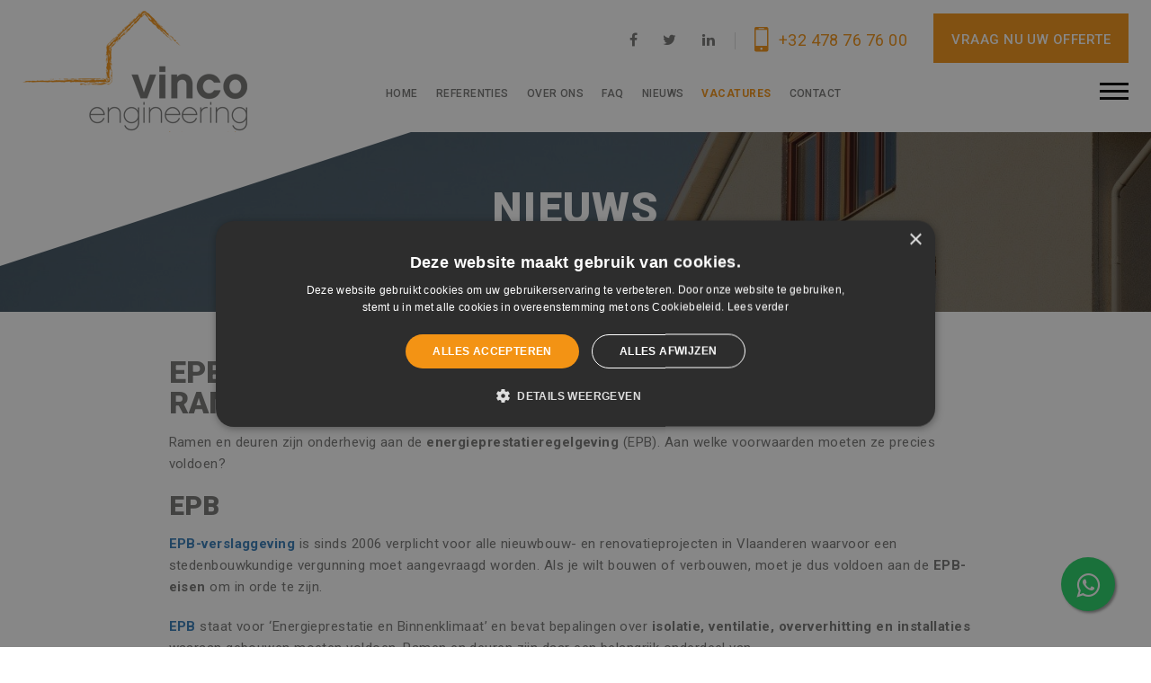

--- FILE ---
content_type: text/html; charset=UTF-8
request_url: https://www.vincoengineering.be/nieuws/epb-welke-waarden-zijn-van-toepassing-op-ramen-en-deuren/
body_size: 20469
content:
<!DOCTYPE html>
<html lang="nl-BE" prefix="og: https://ogp.me/ns#">
<head>
  <meta charset="UTF-8">
  <meta http-equiv="X-UA-Compatible" content="IE=edge">
  <meta name="viewport" content="width=device-width, initial-scale=1">
  <link rel="shortcut icon" href="https://www.vincoengineering.be/wp-content/themes/vincoeng/assets/images/favicon1.png" />

	
	<!-- Google Tag Manager -->
<script>(function(w,d,s,l,i){w[l]=w[l]||[];w[l].push({'gtm.start':
new Date().getTime(),event:'gtm.js'});var f=d.getElementsByTagName(s)[0],
j=d.createElement(s),dl=l!='dataLayer'?'&l='+l:'';j.async=true;j.src=
'https://www.googletagmanager.com/gtm.js?id='+i+dl;f.parentNode.insertBefore(j,f);
})(window,document,'script','dataLayer','GTM-W42FCJ6');</script>
<!-- End Google Tag Manager -->
	
  <!--[if lt IE 9]>
    <script src="https://oss.maxcdn.com/html5shiv/3.7.2/html5shiv.min.js"></script>
    <script src="https://oss.maxcdn.com/respond/1.4.2/respond.min.js"></script>
  <![endif]-->	
	<style>img:is([sizes="auto" i], [sizes^="auto," i]) { contain-intrinsic-size: 3000px 1500px }</style>
	
	<!-- This site is optimized with the Yoast SEO plugin v26.6 - https://yoast.com/wordpress/plugins/seo/ -->
	<title>EPB: welke waarden voor ramen en deuren? - Vinco Engineering</title>
	<meta name="description" content="Ramen en deuren zijn onderhevig aan de energieprestatieregelgeving (EPB). Aan welke voorwaarden moeten ze precies ze voldoen?" />
	<link rel="canonical" href="https://www.vincoengineering.be/nieuws/epb-welke-waarden-zijn-van-toepassing-op-ramen-en-deuren/" />
	<meta property="og:locale" content="nl_BE" />
	<meta property="og:type" content="article" />
	<meta property="og:title" content="EPB: welke waarden voor ramen en deuren? - Vinco Engineering" />
	<meta property="og:description" content="Ramen en deuren zijn onderhevig aan de energieprestatieregelgeving (EPB). Aan welke voorwaarden moeten ze precies ze voldoen?" />
	<meta property="og:url" content="https://www.vincoengineering.be/nieuws/epb-welke-waarden-zijn-van-toepassing-op-ramen-en-deuren/" />
	<meta property="og:site_name" content="Vinco Engineering" />
	<meta property="article:publisher" content="https://www.facebook.com/vincoengineering" />
	<meta property="article:published_time" content="2019-03-04T13:19:32+00:00" />
	<meta property="article:modified_time" content="2021-07-29T08:03:50+00:00" />
	<meta property="og:image" content="https://www.vincoengineering.be/wp-content/uploads/2019/10/EPB-welke-waarden-zijn-van-toepassing-op-ramen-en-deuren-1.jpg" />
	<meta property="og:image:width" content="1472" />
	<meta property="og:image:height" content="982" />
	<meta property="og:image:type" content="image/jpeg" />
	<meta name="author" content="conversal" />
	<meta name="twitter:card" content="summary_large_image" />
	<meta name="twitter:creator" content="@vincoengineers" />
	<meta name="twitter:site" content="@vincoengineers" />
	<meta name="twitter:label1" content="Geschreven door" />
	<meta name="twitter:data1" content="conversal" />
	<script type="application/ld+json" class="yoast-schema-graph">{"@context":"https://schema.org","@graph":[{"@type":"NewsArticle","@id":"https://www.vincoengineering.be/nieuws/epb-welke-waarden-zijn-van-toepassing-op-ramen-en-deuren/#article","isPartOf":{"@id":"https://www.vincoengineering.be/nieuws/epb-welke-waarden-zijn-van-toepassing-op-ramen-en-deuren/"},"author":{"name":"conversal","@id":"https://www.vincoengineering.be/#/schema/person/c442fea756b2f0a1f979a9ee688d4ee3"},"headline":"EPB: welke waarden zijn van toepassing op ramen en deuren?","datePublished":"2019-03-04T13:19:32+00:00","dateModified":"2021-07-29T08:03:50+00:00","mainEntityOfPage":{"@id":"https://www.vincoengineering.be/nieuws/epb-welke-waarden-zijn-van-toepassing-op-ramen-en-deuren/"},"wordCount":10,"publisher":{"@id":"https://www.vincoengineering.be/#organization"},"image":{"@id":"https://www.vincoengineering.be/nieuws/epb-welke-waarden-zijn-van-toepassing-op-ramen-en-deuren/#primaryimage"},"thumbnailUrl":"https://www.vincoengineering.be/wp-content/uploads/2019/10/EPB-welke-waarden-zijn-van-toepassing-op-ramen-en-deuren-1.jpg","articleSection":["Uncategorized"],"inLanguage":"nl-BE"},{"@type":"WebPage","@id":"https://www.vincoengineering.be/nieuws/epb-welke-waarden-zijn-van-toepassing-op-ramen-en-deuren/","url":"https://www.vincoengineering.be/nieuws/epb-welke-waarden-zijn-van-toepassing-op-ramen-en-deuren/","name":"EPB: welke waarden voor ramen en deuren? - Vinco Engineering","isPartOf":{"@id":"https://www.vincoengineering.be/#website"},"primaryImageOfPage":{"@id":"https://www.vincoengineering.be/nieuws/epb-welke-waarden-zijn-van-toepassing-op-ramen-en-deuren/#primaryimage"},"image":{"@id":"https://www.vincoengineering.be/nieuws/epb-welke-waarden-zijn-van-toepassing-op-ramen-en-deuren/#primaryimage"},"thumbnailUrl":"https://www.vincoengineering.be/wp-content/uploads/2019/10/EPB-welke-waarden-zijn-van-toepassing-op-ramen-en-deuren-1.jpg","datePublished":"2019-03-04T13:19:32+00:00","dateModified":"2021-07-29T08:03:50+00:00","description":"Ramen en deuren zijn onderhevig aan de energieprestatieregelgeving (EPB). Aan welke voorwaarden moeten ze precies ze voldoen?","breadcrumb":{"@id":"https://www.vincoengineering.be/nieuws/epb-welke-waarden-zijn-van-toepassing-op-ramen-en-deuren/#breadcrumb"},"inLanguage":"nl-BE","potentialAction":[{"@type":"ReadAction","target":["https://www.vincoengineering.be/nieuws/epb-welke-waarden-zijn-van-toepassing-op-ramen-en-deuren/"]}]},{"@type":"ImageObject","inLanguage":"nl-BE","@id":"https://www.vincoengineering.be/nieuws/epb-welke-waarden-zijn-van-toepassing-op-ramen-en-deuren/#primaryimage","url":"https://www.vincoengineering.be/wp-content/uploads/2019/10/EPB-welke-waarden-zijn-van-toepassing-op-ramen-en-deuren-1.jpg","contentUrl":"https://www.vincoengineering.be/wp-content/uploads/2019/10/EPB-welke-waarden-zijn-van-toepassing-op-ramen-en-deuren-1.jpg","width":1472,"height":982},{"@type":"BreadcrumbList","@id":"https://www.vincoengineering.be/nieuws/epb-welke-waarden-zijn-van-toepassing-op-ramen-en-deuren/#breadcrumb","itemListElement":[{"@type":"ListItem","position":1,"name":"Home","item":"https://www.vincoengineering.be/"},{"@type":"ListItem","position":2,"name":"Nieuws","item":"https://www.vincoengineering.be/nieuws/"},{"@type":"ListItem","position":3,"name":"EPB: welke waarden zijn van toepassing op ramen en deuren?"}]},{"@type":"WebSite","@id":"https://www.vincoengineering.be/#website","url":"https://www.vincoengineering.be/","name":"Vinco Engineering","description":"Een team van ingenieurs onder één dak","publisher":{"@id":"https://www.vincoengineering.be/#organization"},"potentialAction":[{"@type":"SearchAction","target":{"@type":"EntryPoint","urlTemplate":"https://www.vincoengineering.be/?s={search_term_string}"},"query-input":{"@type":"PropertyValueSpecification","valueRequired":true,"valueName":"search_term_string"}}],"inLanguage":"nl-BE"},{"@type":"Organization","@id":"https://www.vincoengineering.be/#organization","name":"Vinco Engineering","url":"https://www.vincoengineering.be/","logo":{"@type":"ImageObject","inLanguage":"nl-BE","@id":"https://www.vincoengineering.be/#/schema/logo/image/","url":"https://www.vincoengineering.be/wp-content/uploads/2019/10/Vinco-Engineering-e1571403394156.png","contentUrl":"https://www.vincoengineering.be/wp-content/uploads/2019/10/Vinco-Engineering-e1571403394156.png","width":300,"height":175,"caption":"Vinco Engineering"},"image":{"@id":"https://www.vincoengineering.be/#/schema/logo/image/"},"sameAs":["https://www.facebook.com/vincoengineering","https://x.com/vincoengineers","https://www.linkedin.com/company/vinco-developments-bvba/"]},{"@type":"Person","@id":"https://www.vincoengineering.be/#/schema/person/c442fea756b2f0a1f979a9ee688d4ee3","name":"conversal","image":{"@type":"ImageObject","inLanguage":"nl-BE","@id":"https://www.vincoengineering.be/#/schema/person/image/","url":"https://secure.gravatar.com/avatar/8ca43112028b215c9b1cd0d81c5abc2e1b2f0a8d7f6304527d892564995d790e?s=96&d=mm&r=g","contentUrl":"https://secure.gravatar.com/avatar/8ca43112028b215c9b1cd0d81c5abc2e1b2f0a8d7f6304527d892564995d790e?s=96&d=mm&r=g","caption":"conversal"}}]}</script>
	<!-- / Yoast SEO plugin. -->



<!-- Search Engine Optimization by Rank Math PRO - https://rankmath.com/ -->
<title>EPB: welke waarden voor ramen en deuren? - Vinco Engineering</title>
<meta name="description" content="Ramen en deuren zijn onderhevig aan de energieprestatieregelgeving (EPB). Aan welke voorwaarden moeten ze precies ze voldoen?"/>
<meta name="robots" content="follow, index, max-snippet:-1, max-video-preview:-1, max-image-preview:large"/>
<link rel="canonical" href="https://www.vincoengineering.be/nieuws/epb-welke-waarden-zijn-van-toepassing-op-ramen-en-deuren/" />
<meta property="og:locale" content="nl_BE" />
<meta property="og:type" content="article" />
<meta property="og:title" content="EPB: welke waarden voor ramen en deuren? - Vinco Engineering" />
<meta property="og:description" content="Ramen en deuren zijn onderhevig aan de energieprestatieregelgeving (EPB). Aan welke voorwaarden moeten ze precies ze voldoen?" />
<meta property="og:url" content="https://www.vincoengineering.be/nieuws/epb-welke-waarden-zijn-van-toepassing-op-ramen-en-deuren/" />
<meta property="og:site_name" content="Vinco Engineering" />
<meta property="article:publisher" content="https://www.facebook.com/vincoengineering" />
<meta property="article:section" content="Uncategorized" />
<meta property="og:updated_time" content="2021-07-29T10:03:50+02:00" />
<meta property="og:image" content="https://www.vincoengineering.be/wp-content/uploads/2019/10/EPB-welke-waarden-zijn-van-toepassing-op-ramen-en-deuren-1.jpg" />
<meta property="og:image:secure_url" content="https://www.vincoengineering.be/wp-content/uploads/2019/10/EPB-welke-waarden-zijn-van-toepassing-op-ramen-en-deuren-1.jpg" />
<meta property="og:image:width" content="1472" />
<meta property="og:image:height" content="982" />
<meta property="og:image:alt" content="EPB: welke waarden zijn van toepassing op ramen en deuren?" />
<meta property="og:image:type" content="image/jpeg" />
<meta property="article:published_time" content="2019-03-04T15:19:32+02:00" />
<meta property="article:modified_time" content="2021-07-29T10:03:50+02:00" />
<meta name="twitter:card" content="summary_large_image" />
<meta name="twitter:title" content="EPB: welke waarden voor ramen en deuren? - Vinco Engineering" />
<meta name="twitter:description" content="Ramen en deuren zijn onderhevig aan de energieprestatieregelgeving (EPB). Aan welke voorwaarden moeten ze precies ze voldoen?" />
<meta name="twitter:site" content="@vincoengineers" />
<meta name="twitter:creator" content="@vincoengineers" />
<meta name="twitter:image" content="https://www.vincoengineering.be/wp-content/uploads/2019/10/EPB-welke-waarden-zijn-van-toepassing-op-ramen-en-deuren-1.jpg" />
<meta name="twitter:label1" content="Written by" />
<meta name="twitter:data1" content="conversal" />
<meta name="twitter:label2" content="Time to read" />
<meta name="twitter:data2" content="Less than a minute" />
<script type="application/ld+json" class="rank-math-schema-pro">{"@context":"https://schema.org","@graph":[{"@type":"Organization","@id":"https://www.vincoengineering.be/#organization","name":"Vinco Engineering","url":"https://www.vincoengineering.be","sameAs":["https://www.facebook.com/vincoengineering","https://twitter.com/vincoengineers","https://www.linkedin.com/company/vinco-developments-bvba/"]},{"@type":"WebSite","@id":"https://www.vincoengineering.be/#website","url":"https://www.vincoengineering.be","name":"Vinco Engineering","publisher":{"@id":"https://www.vincoengineering.be/#organization"},"inLanguage":"nl-BE"},{"@type":"ImageObject","@id":"https://www.vincoengineering.be/wp-content/uploads/2019/10/EPB-welke-waarden-zijn-van-toepassing-op-ramen-en-deuren-1.jpg","url":"https://www.vincoengineering.be/wp-content/uploads/2019/10/EPB-welke-waarden-zijn-van-toepassing-op-ramen-en-deuren-1.jpg","width":"1472","height":"982","inLanguage":"nl-BE"},{"@type":"WebPage","@id":"https://www.vincoengineering.be/nieuws/epb-welke-waarden-zijn-van-toepassing-op-ramen-en-deuren/#webpage","url":"https://www.vincoengineering.be/nieuws/epb-welke-waarden-zijn-van-toepassing-op-ramen-en-deuren/","name":"EPB: welke waarden voor ramen en deuren? - Vinco Engineering","datePublished":"2019-03-04T15:19:32+02:00","dateModified":"2021-07-29T10:03:50+02:00","isPartOf":{"@id":"https://www.vincoengineering.be/#website"},"primaryImageOfPage":{"@id":"https://www.vincoengineering.be/wp-content/uploads/2019/10/EPB-welke-waarden-zijn-van-toepassing-op-ramen-en-deuren-1.jpg"},"inLanguage":"nl-BE"},{"@type":"Person","@id":"https://www.vincoengineering.be/nieuws/epb-welke-waarden-zijn-van-toepassing-op-ramen-en-deuren/#author","name":"conversal","image":{"@type":"ImageObject","@id":"https://secure.gravatar.com/avatar/8ca43112028b215c9b1cd0d81c5abc2e1b2f0a8d7f6304527d892564995d790e?s=96&amp;d=mm&amp;r=g","url":"https://secure.gravatar.com/avatar/8ca43112028b215c9b1cd0d81c5abc2e1b2f0a8d7f6304527d892564995d790e?s=96&amp;d=mm&amp;r=g","caption":"conversal","inLanguage":"nl-BE"},"worksFor":{"@id":"https://www.vincoengineering.be/#organization"}},{"@type":"BlogPosting","headline":"EPB: welke waarden voor ramen en deuren? - Vinco Engineering","datePublished":"2019-03-04T15:19:32+02:00","dateModified":"2021-07-29T10:03:50+02:00","author":{"@id":"https://www.vincoengineering.be/nieuws/epb-welke-waarden-zijn-van-toepassing-op-ramen-en-deuren/#author","name":"conversal"},"publisher":{"@id":"https://www.vincoengineering.be/#organization"},"description":"Ramen en deuren zijn onderhevig aan de energieprestatieregelgeving (EPB). Aan welke voorwaarden moeten ze precies ze voldoen?","name":"EPB: welke waarden voor ramen en deuren? - Vinco Engineering","@id":"https://www.vincoengineering.be/nieuws/epb-welke-waarden-zijn-van-toepassing-op-ramen-en-deuren/#richSnippet","isPartOf":{"@id":"https://www.vincoengineering.be/nieuws/epb-welke-waarden-zijn-van-toepassing-op-ramen-en-deuren/#webpage"},"image":{"@id":"https://www.vincoengineering.be/wp-content/uploads/2019/10/EPB-welke-waarden-zijn-van-toepassing-op-ramen-en-deuren-1.jpg"},"inLanguage":"nl-BE","mainEntityOfPage":{"@id":"https://www.vincoengineering.be/nieuws/epb-welke-waarden-zijn-van-toepassing-op-ramen-en-deuren/#webpage"}}]}</script>
<!-- /Rank Math WordPress SEO plugin -->

<link rel='dns-prefetch' href='//maps.googleapis.com' />
<link rel='dns-prefetch' href='//fonts.googleapis.com' />
<link rel='dns-prefetch' href='//stackpath.bootstrapcdn.com' />
		<!-- This site uses the Google Analytics by ExactMetrics plugin v8.10.2 - Using Analytics tracking - https://www.exactmetrics.com/ -->
		<!-- Note: ExactMetrics is not currently configured on this site. The site owner needs to authenticate with Google Analytics in the ExactMetrics settings panel. -->
					<!-- No tracking code set -->
				<!-- / Google Analytics by ExactMetrics -->
		<script type="text/javascript">
/* <![CDATA[ */
window._wpemojiSettings = {"baseUrl":"https:\/\/s.w.org\/images\/core\/emoji\/16.0.1\/72x72\/","ext":".png","svgUrl":"https:\/\/s.w.org\/images\/core\/emoji\/16.0.1\/svg\/","svgExt":".svg","source":{"concatemoji":"https:\/\/www.vincoengineering.be\/wp-includes\/js\/wp-emoji-release.min.js?ver=b39d7cde850da29421dd53525a513159"}};
/*! This file is auto-generated */
!function(s,n){var o,i,e;function c(e){try{var t={supportTests:e,timestamp:(new Date).valueOf()};sessionStorage.setItem(o,JSON.stringify(t))}catch(e){}}function p(e,t,n){e.clearRect(0,0,e.canvas.width,e.canvas.height),e.fillText(t,0,0);var t=new Uint32Array(e.getImageData(0,0,e.canvas.width,e.canvas.height).data),a=(e.clearRect(0,0,e.canvas.width,e.canvas.height),e.fillText(n,0,0),new Uint32Array(e.getImageData(0,0,e.canvas.width,e.canvas.height).data));return t.every(function(e,t){return e===a[t]})}function u(e,t){e.clearRect(0,0,e.canvas.width,e.canvas.height),e.fillText(t,0,0);for(var n=e.getImageData(16,16,1,1),a=0;a<n.data.length;a++)if(0!==n.data[a])return!1;return!0}function f(e,t,n,a){switch(t){case"flag":return n(e,"\ud83c\udff3\ufe0f\u200d\u26a7\ufe0f","\ud83c\udff3\ufe0f\u200b\u26a7\ufe0f")?!1:!n(e,"\ud83c\udde8\ud83c\uddf6","\ud83c\udde8\u200b\ud83c\uddf6")&&!n(e,"\ud83c\udff4\udb40\udc67\udb40\udc62\udb40\udc65\udb40\udc6e\udb40\udc67\udb40\udc7f","\ud83c\udff4\u200b\udb40\udc67\u200b\udb40\udc62\u200b\udb40\udc65\u200b\udb40\udc6e\u200b\udb40\udc67\u200b\udb40\udc7f");case"emoji":return!a(e,"\ud83e\udedf")}return!1}function g(e,t,n,a){var r="undefined"!=typeof WorkerGlobalScope&&self instanceof WorkerGlobalScope?new OffscreenCanvas(300,150):s.createElement("canvas"),o=r.getContext("2d",{willReadFrequently:!0}),i=(o.textBaseline="top",o.font="600 32px Arial",{});return e.forEach(function(e){i[e]=t(o,e,n,a)}),i}function t(e){var t=s.createElement("script");t.src=e,t.defer=!0,s.head.appendChild(t)}"undefined"!=typeof Promise&&(o="wpEmojiSettingsSupports",i=["flag","emoji"],n.supports={everything:!0,everythingExceptFlag:!0},e=new Promise(function(e){s.addEventListener("DOMContentLoaded",e,{once:!0})}),new Promise(function(t){var n=function(){try{var e=JSON.parse(sessionStorage.getItem(o));if("object"==typeof e&&"number"==typeof e.timestamp&&(new Date).valueOf()<e.timestamp+604800&&"object"==typeof e.supportTests)return e.supportTests}catch(e){}return null}();if(!n){if("undefined"!=typeof Worker&&"undefined"!=typeof OffscreenCanvas&&"undefined"!=typeof URL&&URL.createObjectURL&&"undefined"!=typeof Blob)try{var e="postMessage("+g.toString()+"("+[JSON.stringify(i),f.toString(),p.toString(),u.toString()].join(",")+"));",a=new Blob([e],{type:"text/javascript"}),r=new Worker(URL.createObjectURL(a),{name:"wpTestEmojiSupports"});return void(r.onmessage=function(e){c(n=e.data),r.terminate(),t(n)})}catch(e){}c(n=g(i,f,p,u))}t(n)}).then(function(e){for(var t in e)n.supports[t]=e[t],n.supports.everything=n.supports.everything&&n.supports[t],"flag"!==t&&(n.supports.everythingExceptFlag=n.supports.everythingExceptFlag&&n.supports[t]);n.supports.everythingExceptFlag=n.supports.everythingExceptFlag&&!n.supports.flag,n.DOMReady=!1,n.readyCallback=function(){n.DOMReady=!0}}).then(function(){return e}).then(function(){var e;n.supports.everything||(n.readyCallback(),(e=n.source||{}).concatemoji?t(e.concatemoji):e.wpemoji&&e.twemoji&&(t(e.twemoji),t(e.wpemoji)))}))}((window,document),window._wpemojiSettings);
/* ]]> */
</script>
<style id='wp-emoji-styles-inline-css' type='text/css'>

	img.wp-smiley, img.emoji {
		display: inline !important;
		border: none !important;
		box-shadow: none !important;
		height: 1em !important;
		width: 1em !important;
		margin: 0 0.07em !important;
		vertical-align: -0.1em !important;
		background: none !important;
		padding: 0 !important;
	}
</style>
<link rel='stylesheet' id='wp-block-library-css' href='https://www.vincoengineering.be/wp-includes/css/dist/block-library/style.min.css?ver=b39d7cde850da29421dd53525a513159' type='text/css' media='all' />
<style id='classic-theme-styles-inline-css' type='text/css'>
/*! This file is auto-generated */
.wp-block-button__link{color:#fff;background-color:#32373c;border-radius:9999px;box-shadow:none;text-decoration:none;padding:calc(.667em + 2px) calc(1.333em + 2px);font-size:1.125em}.wp-block-file__button{background:#32373c;color:#fff;text-decoration:none}
</style>
<style id='safe-svg-svg-icon-style-inline-css' type='text/css'>
.safe-svg-cover{text-align:center}.safe-svg-cover .safe-svg-inside{display:inline-block;max-width:100%}.safe-svg-cover svg{height:100%;max-height:100%;max-width:100%;width:100%}

</style>
<style id='global-styles-inline-css' type='text/css'>
:root{--wp--preset--aspect-ratio--square: 1;--wp--preset--aspect-ratio--4-3: 4/3;--wp--preset--aspect-ratio--3-4: 3/4;--wp--preset--aspect-ratio--3-2: 3/2;--wp--preset--aspect-ratio--2-3: 2/3;--wp--preset--aspect-ratio--16-9: 16/9;--wp--preset--aspect-ratio--9-16: 9/16;--wp--preset--color--black: #000000;--wp--preset--color--cyan-bluish-gray: #abb8c3;--wp--preset--color--white: #ffffff;--wp--preset--color--pale-pink: #f78da7;--wp--preset--color--vivid-red: #cf2e2e;--wp--preset--color--luminous-vivid-orange: #ff6900;--wp--preset--color--luminous-vivid-amber: #fcb900;--wp--preset--color--light-green-cyan: #7bdcb5;--wp--preset--color--vivid-green-cyan: #00d084;--wp--preset--color--pale-cyan-blue: #8ed1fc;--wp--preset--color--vivid-cyan-blue: #0693e3;--wp--preset--color--vivid-purple: #9b51e0;--wp--preset--gradient--vivid-cyan-blue-to-vivid-purple: linear-gradient(135deg,rgba(6,147,227,1) 0%,rgb(155,81,224) 100%);--wp--preset--gradient--light-green-cyan-to-vivid-green-cyan: linear-gradient(135deg,rgb(122,220,180) 0%,rgb(0,208,130) 100%);--wp--preset--gradient--luminous-vivid-amber-to-luminous-vivid-orange: linear-gradient(135deg,rgba(252,185,0,1) 0%,rgba(255,105,0,1) 100%);--wp--preset--gradient--luminous-vivid-orange-to-vivid-red: linear-gradient(135deg,rgba(255,105,0,1) 0%,rgb(207,46,46) 100%);--wp--preset--gradient--very-light-gray-to-cyan-bluish-gray: linear-gradient(135deg,rgb(238,238,238) 0%,rgb(169,184,195) 100%);--wp--preset--gradient--cool-to-warm-spectrum: linear-gradient(135deg,rgb(74,234,220) 0%,rgb(151,120,209) 20%,rgb(207,42,186) 40%,rgb(238,44,130) 60%,rgb(251,105,98) 80%,rgb(254,248,76) 100%);--wp--preset--gradient--blush-light-purple: linear-gradient(135deg,rgb(255,206,236) 0%,rgb(152,150,240) 100%);--wp--preset--gradient--blush-bordeaux: linear-gradient(135deg,rgb(254,205,165) 0%,rgb(254,45,45) 50%,rgb(107,0,62) 100%);--wp--preset--gradient--luminous-dusk: linear-gradient(135deg,rgb(255,203,112) 0%,rgb(199,81,192) 50%,rgb(65,88,208) 100%);--wp--preset--gradient--pale-ocean: linear-gradient(135deg,rgb(255,245,203) 0%,rgb(182,227,212) 50%,rgb(51,167,181) 100%);--wp--preset--gradient--electric-grass: linear-gradient(135deg,rgb(202,248,128) 0%,rgb(113,206,126) 100%);--wp--preset--gradient--midnight: linear-gradient(135deg,rgb(2,3,129) 0%,rgb(40,116,252) 100%);--wp--preset--font-size--small: 13px;--wp--preset--font-size--medium: 20px;--wp--preset--font-size--large: 36px;--wp--preset--font-size--x-large: 42px;--wp--preset--spacing--20: 0.44rem;--wp--preset--spacing--30: 0.67rem;--wp--preset--spacing--40: 1rem;--wp--preset--spacing--50: 1.5rem;--wp--preset--spacing--60: 2.25rem;--wp--preset--spacing--70: 3.38rem;--wp--preset--spacing--80: 5.06rem;--wp--preset--shadow--natural: 6px 6px 9px rgba(0, 0, 0, 0.2);--wp--preset--shadow--deep: 12px 12px 50px rgba(0, 0, 0, 0.4);--wp--preset--shadow--sharp: 6px 6px 0px rgba(0, 0, 0, 0.2);--wp--preset--shadow--outlined: 6px 6px 0px -3px rgba(255, 255, 255, 1), 6px 6px rgba(0, 0, 0, 1);--wp--preset--shadow--crisp: 6px 6px 0px rgba(0, 0, 0, 1);}:where(.is-layout-flex){gap: 0.5em;}:where(.is-layout-grid){gap: 0.5em;}body .is-layout-flex{display: flex;}.is-layout-flex{flex-wrap: wrap;align-items: center;}.is-layout-flex > :is(*, div){margin: 0;}body .is-layout-grid{display: grid;}.is-layout-grid > :is(*, div){margin: 0;}:where(.wp-block-columns.is-layout-flex){gap: 2em;}:where(.wp-block-columns.is-layout-grid){gap: 2em;}:where(.wp-block-post-template.is-layout-flex){gap: 1.25em;}:where(.wp-block-post-template.is-layout-grid){gap: 1.25em;}.has-black-color{color: var(--wp--preset--color--black) !important;}.has-cyan-bluish-gray-color{color: var(--wp--preset--color--cyan-bluish-gray) !important;}.has-white-color{color: var(--wp--preset--color--white) !important;}.has-pale-pink-color{color: var(--wp--preset--color--pale-pink) !important;}.has-vivid-red-color{color: var(--wp--preset--color--vivid-red) !important;}.has-luminous-vivid-orange-color{color: var(--wp--preset--color--luminous-vivid-orange) !important;}.has-luminous-vivid-amber-color{color: var(--wp--preset--color--luminous-vivid-amber) !important;}.has-light-green-cyan-color{color: var(--wp--preset--color--light-green-cyan) !important;}.has-vivid-green-cyan-color{color: var(--wp--preset--color--vivid-green-cyan) !important;}.has-pale-cyan-blue-color{color: var(--wp--preset--color--pale-cyan-blue) !important;}.has-vivid-cyan-blue-color{color: var(--wp--preset--color--vivid-cyan-blue) !important;}.has-vivid-purple-color{color: var(--wp--preset--color--vivid-purple) !important;}.has-black-background-color{background-color: var(--wp--preset--color--black) !important;}.has-cyan-bluish-gray-background-color{background-color: var(--wp--preset--color--cyan-bluish-gray) !important;}.has-white-background-color{background-color: var(--wp--preset--color--white) !important;}.has-pale-pink-background-color{background-color: var(--wp--preset--color--pale-pink) !important;}.has-vivid-red-background-color{background-color: var(--wp--preset--color--vivid-red) !important;}.has-luminous-vivid-orange-background-color{background-color: var(--wp--preset--color--luminous-vivid-orange) !important;}.has-luminous-vivid-amber-background-color{background-color: var(--wp--preset--color--luminous-vivid-amber) !important;}.has-light-green-cyan-background-color{background-color: var(--wp--preset--color--light-green-cyan) !important;}.has-vivid-green-cyan-background-color{background-color: var(--wp--preset--color--vivid-green-cyan) !important;}.has-pale-cyan-blue-background-color{background-color: var(--wp--preset--color--pale-cyan-blue) !important;}.has-vivid-cyan-blue-background-color{background-color: var(--wp--preset--color--vivid-cyan-blue) !important;}.has-vivid-purple-background-color{background-color: var(--wp--preset--color--vivid-purple) !important;}.has-black-border-color{border-color: var(--wp--preset--color--black) !important;}.has-cyan-bluish-gray-border-color{border-color: var(--wp--preset--color--cyan-bluish-gray) !important;}.has-white-border-color{border-color: var(--wp--preset--color--white) !important;}.has-pale-pink-border-color{border-color: var(--wp--preset--color--pale-pink) !important;}.has-vivid-red-border-color{border-color: var(--wp--preset--color--vivid-red) !important;}.has-luminous-vivid-orange-border-color{border-color: var(--wp--preset--color--luminous-vivid-orange) !important;}.has-luminous-vivid-amber-border-color{border-color: var(--wp--preset--color--luminous-vivid-amber) !important;}.has-light-green-cyan-border-color{border-color: var(--wp--preset--color--light-green-cyan) !important;}.has-vivid-green-cyan-border-color{border-color: var(--wp--preset--color--vivid-green-cyan) !important;}.has-pale-cyan-blue-border-color{border-color: var(--wp--preset--color--pale-cyan-blue) !important;}.has-vivid-cyan-blue-border-color{border-color: var(--wp--preset--color--vivid-cyan-blue) !important;}.has-vivid-purple-border-color{border-color: var(--wp--preset--color--vivid-purple) !important;}.has-vivid-cyan-blue-to-vivid-purple-gradient-background{background: var(--wp--preset--gradient--vivid-cyan-blue-to-vivid-purple) !important;}.has-light-green-cyan-to-vivid-green-cyan-gradient-background{background: var(--wp--preset--gradient--light-green-cyan-to-vivid-green-cyan) !important;}.has-luminous-vivid-amber-to-luminous-vivid-orange-gradient-background{background: var(--wp--preset--gradient--luminous-vivid-amber-to-luminous-vivid-orange) !important;}.has-luminous-vivid-orange-to-vivid-red-gradient-background{background: var(--wp--preset--gradient--luminous-vivid-orange-to-vivid-red) !important;}.has-very-light-gray-to-cyan-bluish-gray-gradient-background{background: var(--wp--preset--gradient--very-light-gray-to-cyan-bluish-gray) !important;}.has-cool-to-warm-spectrum-gradient-background{background: var(--wp--preset--gradient--cool-to-warm-spectrum) !important;}.has-blush-light-purple-gradient-background{background: var(--wp--preset--gradient--blush-light-purple) !important;}.has-blush-bordeaux-gradient-background{background: var(--wp--preset--gradient--blush-bordeaux) !important;}.has-luminous-dusk-gradient-background{background: var(--wp--preset--gradient--luminous-dusk) !important;}.has-pale-ocean-gradient-background{background: var(--wp--preset--gradient--pale-ocean) !important;}.has-electric-grass-gradient-background{background: var(--wp--preset--gradient--electric-grass) !important;}.has-midnight-gradient-background{background: var(--wp--preset--gradient--midnight) !important;}.has-small-font-size{font-size: var(--wp--preset--font-size--small) !important;}.has-medium-font-size{font-size: var(--wp--preset--font-size--medium) !important;}.has-large-font-size{font-size: var(--wp--preset--font-size--large) !important;}.has-x-large-font-size{font-size: var(--wp--preset--font-size--x-large) !important;}
:where(.wp-block-post-template.is-layout-flex){gap: 1.25em;}:where(.wp-block-post-template.is-layout-grid){gap: 1.25em;}
:where(.wp-block-columns.is-layout-flex){gap: 2em;}:where(.wp-block-columns.is-layout-grid){gap: 2em;}
:root :where(.wp-block-pullquote){font-size: 1.5em;line-height: 1.6;}
</style>
<link rel='stylesheet' id='custom-frontend-nav-css' href='https://www.vincoengineering.be/wp-content/plugins/conversal-backend-2.6.0.2/css/conversal-frontend-nav.css?ver=b39d7cde850da29421dd53525a513159' type='text/css' media='all' />
<link rel='stylesheet' id='bootstrap-css-css' href='https://www.vincoengineering.be/wp-content/themes/vincoeng/assets/css/bootstrap.min.css?ver=3.3.7' type='text/css' media='all' />
<link rel='stylesheet' id='RobotoPoppins-css' href='https://fonts.googleapis.com/css?family=Poppins%3A300%2C400%2C500%2C700%2C900%7CRoboto%3A300%2C400%2C500%2C700%2C900&#038;display=swap&#038;ver=1.0' type='text/css' media='all' />
<link rel='stylesheet' id='font-awesome-css' href='https://stackpath.bootstrapcdn.com/font-awesome/4.7.0/css/font-awesome.min.css?ver=4.6.3' type='text/css' media='all' />
<link rel='stylesheet' id='slick-theme-css-css' href='https://www.vincoengineering.be/wp-content/themes/vincoeng/assets/slick.slider/slick-theme.css' type='text/css' media='all' />
<link rel='stylesheet' id='slick-font-css-css' href='https://www.vincoengineering.be/wp-content/themes/vincoeng/assets/slick.slider/slick-font.css' type='text/css' media='all' />
<link rel='stylesheet' id='slick-css-css' href='https://www.vincoengineering.be/wp-content/themes/vincoeng/assets/slick.slider/slick.css' type='text/css' media='all' />
<link rel='stylesheet' id='fancy-style-css' href='https://www.vincoengineering.be/wp-content/themes/vincoeng/assets/fancybox3/dist/jquery.fancybox.min.css?ver=1.0.0' type='text/css' media='all' />
<link rel='stylesheet' id='cbv-style-css' href='https://www.vincoengineering.be/wp-content/themes/vincoeng/style.css?ver=760' type='text/css' media='all' />
<script type="text/javascript" src="https://www.vincoengineering.be/wp-includes/js/jquery/jquery.min.js?ver=3.7.1" id="jquery-core-js"></script>
<script type="text/javascript" src="https://www.vincoengineering.be/wp-includes/js/jquery/jquery-migrate.min.js?ver=3.4.1" id="jquery-migrate-js"></script>
<link rel="https://api.w.org/" href="https://www.vincoengineering.be/wp-json/" /><link rel="alternate" title="JSON" type="application/json" href="https://www.vincoengineering.be/wp-json/wp/v2/posts/816" /><link rel="EditURI" type="application/rsd+xml" title="RSD" href="https://www.vincoengineering.be/xmlrpc.php?rsd" />

<link rel='shortlink' href='https://www.vincoengineering.be/?p=816' />
<link rel="alternate" title="oEmbed (JSON)" type="application/json+oembed" href="https://www.vincoengineering.be/wp-json/oembed/1.0/embed?url=https%3A%2F%2Fwww.vincoengineering.be%2Fnieuws%2Fepb-welke-waarden-zijn-van-toepassing-op-ramen-en-deuren%2F" />
<link rel="alternate" title="oEmbed (XML)" type="text/xml+oembed" href="https://www.vincoengineering.be/wp-json/oembed/1.0/embed?url=https%3A%2F%2Fwww.vincoengineering.be%2Fnieuws%2Fepb-welke-waarden-zijn-van-toepassing-op-ramen-en-deuren%2F&#038;format=xml" />
		<style type="text/css" id="wp-custom-css">
			span.upload_infotekst {font-style:italic;font-size:12px;color:#999; padding-bottom: 10px; }

.page-template-page-offers #wpforms-form-325 .wpforms-field-file-upload .wpforms-field-description .upload_infotekst {color:#999;}

.page-template-page-offers #wpforms-form-325 .wpforms-field-file-upload .wpforms-field-description {color: #747473}

.formheading {
    width: 100% !important;
    color: black;
}

.formheading h3 {
    margin: 0;
    font-weight: 900;
    color: #414141;
    text-transform: uppercase;
    padding-left: 0;
    font-size: 24px;
}

		</style>
		</head>
<body class="wp-singular post-template-default single single-post postid-816 single-format-standard wp-theme-vincoeng is_chrome">
<svg style="display: none;">
  <symbol id="ftr-addr-001-svg" width="18" height="18" viewBox="0 0 18 18" xmlns="http://www.w3.org/2000/svg">
  <path d="M7.18945 16.158V17.981L6.74863 17.625C6.68051 17.5699 5.05989 16.2541 3.41647 14.3674C1.14944 11.7646 0 9.42819 0 7.42332V7.22461C0 3.26033 3.22517 0.0351562 7.18945 0.0351562C11.1537 0.0351562 14.3789 3.26033 14.3789 7.22461V7.42332C14.3789 7.59169 14.37 7.76266 14.3538 7.9357L12.9478 6.65305C12.6598 3.72958 10.1873 1.43797 7.18945 1.43797C3.99875 1.43797 1.40282 4.03391 1.40282 7.22461V7.42332C1.40282 10.8112 5.76796 14.9126 7.18945 16.158ZM11.5031 15.1504H13.6073V13.0463H11.5031V15.1504ZM7.18945 4.24361C8.83315 4.24361 10.1705 5.58092 10.1705 7.22461C10.1705 8.8683 8.83315 10.2056 7.18945 10.2056C5.54576 10.2056 4.20845 8.8683 4.20845 7.22461C4.20845 5.58092 5.54576 4.24361 7.18945 4.24361ZM7.18945 5.64642C6.3192 5.64642 5.61127 6.35435 5.61127 7.22461C5.61127 8.09473 6.3192 8.8028 7.18945 8.8028C8.05957 8.8028 8.76764 8.09473 8.76764 7.22461C8.76764 6.35435 8.05957 5.64642 7.18945 5.64642ZM17.0546 14.1972L16.6602 13.8374V16.0895C16.6602 17.1381 15.807 17.9912 14.7583 17.9912H10.317C9.26834 17.9912 8.41512 17.1381 8.41512 16.0895V13.8374L8.02071 14.1972L7.07533 13.1609L12.5376 8.17767L18 13.1609L17.0546 14.1972ZM15.2574 12.5576L12.5376 10.0765L9.81793 12.5576V16.0893C9.81793 16.3645 10.0418 16.5884 10.317 16.5884H14.7583C15.0336 16.5884 15.2574 16.3645 15.2574 16.0893V12.5576Z" />
  </symbol>

  <symbol id="ftr-addr-002-svg" width="18" height="15" viewBox="0 0 18 15" xmlns="http://www.w3.org/2000/svg">
  <path d="M15.6661 12.3801L15.6662 12.3801C15.6956 12.3507 15.707 12.3215 15.707 12.2853V5.8031C15.5882 5.91934 15.4643 6.02967 15.3356 6.13404L15.3326 6.13647L15.3325 6.13643C13.738 7.36197 12.4722 8.36643 11.5339 9.15031C11.5339 9.15035 11.5338 9.15039 11.5338 9.15044L11.4376 9.03532C11.134 9.29132 10.8869 9.49069 10.6965 9.63357L15.6661 12.3801ZM15.6661 12.3801C15.6367 12.4095 15.6076 12.4208 15.5714 12.4208H2.42851C2.39204 12.4208 2.36294 12.4094 2.3338 12.3802L2.33368 12.3801C2.30425 12.3507 2.29283 12.3215 2.29283 12.2853V5.8029M15.6661 12.3801L2.29283 5.8029M2.29283 5.8029C2.41172 5.91919 2.5356 6.02958 2.66445 6.13403L2.66442 6.13407L2.6675 6.13643C4.2619 7.36193 5.52784 8.36635 6.46608 9.15021C6.46617 9.15029 6.46626 9.15036 6.46635 9.15044L6.56252 9.03532M2.29283 5.8029L9.98561 10.2034C9.64646 10.356 9.32019 10.4352 9.0089 10.4352H9.00002H8.99104C8.6797 10.4352 8.35358 10.356 8.01436 10.2034C7.68436 10.0551 7.41609 9.90556 7.21357 9.75356C7.21356 9.75355 7.21356 9.75354 7.21355 9.75354L7.30359 9.63357M6.56252 9.03532C6.86609 9.29132 7.11314 9.49069 7.30359 9.63357M6.56252 9.03532C5.62202 8.24956 4.35419 7.24368 2.75891 6.0175L6.56252 9.03532ZM7.30359 9.63357C7.49404 9.77652 7.75148 9.92081 8.07584 10.0666M7.30359 9.63357L8.07584 10.0666M8.07584 10.0666C8.40023 10.2126 8.70533 10.2852 8.99104 10.2852H9.00002H9.0089C9.29454 10.2852 9.59976 10.2126 9.92403 10.0666H8.07584ZM15.7018 2.55133C15.6892 2.53799 15.6803 2.52483 15.6745 2.51531C15.6646 2.49906 15.6562 2.48109 15.6489 2.4629C15.609 2.46094 15.571 2.45029 15.5367 2.43535H2.42867C2.39262 2.43535 2.36341 2.44674 2.33387 2.47629L2.33378 2.47638C2.30442 2.50569 2.29299 2.5349 2.29299 2.57102C2.29299 3.51941 2.70467 4.32326 3.54829 4.98888C4.6973 5.8939 5.89084 6.83732 7.12903 7.81957L7.13187 7.82183L7.13184 7.82186C7.16797 7.85198 7.27264 7.94007 7.44515 8.08573L7.44525 8.08582C7.61713 8.23122 7.75191 8.34111 7.85012 8.41615L7.85022 8.41622C7.94803 8.49109 8.07771 8.58292 8.24001 8.69209L15.7018 2.55133ZM15.7018 2.55133C15.7022 2.55761 15.7026 2.56461 15.7029 2.57236M15.7018 2.55133L15.7029 2.57236M15.7029 2.57236L15.706 2.65934L15.7069 2.68128L15.707 2.68494V2.80326V2.90145C15.707 3.2136 15.5837 3.57675 15.3157 3.99454C15.0458 4.41534 14.7571 4.74569 14.4516 4.98913C13.3026 5.89408 12.1093 6.83744 10.871 7.81956L10.8709 7.81953L10.8681 7.8219C10.832 7.85198 10.7274 7.94005 10.5548 8.08572L10.5546 8.08586C10.3829 8.23124 10.2482 8.3411 10.1499 8.4161L10.1498 8.41617C10.0518 8.49114 9.9222 8.58301 9.75996 8.69209C9.60233 8.798 9.46192 8.87401 9.33816 8.92239C9.21473 8.97051 9.10538 8.99221 9.0089 8.99221H9.00002H8.99104C8.89451 8.99221 8.78525 8.97051 8.66163 8.92233L8.6072 9.06202L8.66178 8.92239C8.53799 8.874 8.39749 8.79799 8.24003 8.69211L15.7029 2.57236ZM16.6864 1.45614C16.3788 1.14841 16.0043 0.992578 15.5715 0.992578H2.4286C1.99569 0.992578 1.62125 1.14841 1.31356 1.45612C1.31356 1.45612 1.31356 1.45612 1.31356 1.45613C1.31355 1.45613 1.31355 1.45613 1.31355 1.45614C1.00583 1.76379 0.85 2.1382 0.85 2.57118V12.2855C0.85 12.7186 1.00583 13.0927 1.3135 13.4003C1.62119 13.7083 1.99566 13.864 2.4286 13.864H15.5715C16.0043 13.864 16.3788 13.7083 16.6865 13.4003C16.9942 13.0927 17.15 12.7184 17.15 12.2855V2.57118C17.15 2.13823 16.9943 1.76382 16.6864 1.45614Z" stroke="#F39314" stroke-width="0.3"/>
  </symbol>

  <symbol id="ftr-addr-003-svg" width="16" height="16" viewBox="0 0 16 16" xmlns="http://www.w3.org/2000/svg">
  <path d="M11.3659 0H4.63407C3.98981 0 3.46973 0.522411 3.46973 1.16551V14.8357C3.46973 15.4782 3.98981 16 4.63407 16H11.3659C12.009 16 12.5303 15.4782 12.5303 14.8357V1.16551C12.5303 0.522411 12.009 0 11.3659 0ZM6.33891 0.70782H9.66228C9.74624 0.70782 9.81445 0.833175 9.81445 0.988266C9.81445 1.14336 9.74624 1.2693 9.66228 1.2693H6.33891C6.25436 1.2693 6.18731 1.14336 6.18731 0.988266C6.18731 0.833175 6.25436 0.70782 6.33891 0.70782ZM8.00059 14.8496C7.59071 14.8496 7.25721 14.5161 7.25721 14.1057C7.25721 13.6952 7.59071 13.3629 8.00059 13.3629C8.40931 13.3629 8.74281 13.6952 8.74281 14.1057C8.74281 14.5161 8.40931 14.8496 8.00059 14.8496ZM11.6581 12.3023H4.34255V1.96662H11.6581V12.3023Z" />
  </symbol>

  <symbol id="ftr-addr-004-svg" width="16" height="16" viewBox="0 0 16 16" xmlns="http://www.w3.org/2000/svg">
  <path d="M8 0C3.5888 0 0 3.5888 0 8C0 12.4112 3.5888 16 8 16C12.4112 16 16 12.4112 16 8C16 3.5888 12.4112 0 8 0ZM8 14.2977C4.52746 14.2977 1.7021 11.4727 1.7021 8C1.7021 4.5273 4.52746 1.70226 8 1.70226C11.4725 1.70226 14.2979 4.5273 14.2979 8C14.2979 11.4727 11.4725 14.2977 8 14.2977Z" fill="#F39314"/>
  <path d="M12.1692 7.75296H8.57401V3.43019C8.57401 3.06642 8.27907 2.77148 7.9153 2.77148C7.55153 2.77148 7.25659 3.06642 7.25659 3.43019V8.41167C7.25659 8.77544 7.55153 9.07037 7.9153 9.07037H12.1692C12.533 9.07037 12.8279 8.77544 12.8279 8.41167C12.8279 8.04789 12.533 7.75296 12.1692 7.75296Z" />
  </symbol>

  <symbol id="ftr-fb-svg" width="20" height="20" viewBox="0 0 20 20" xmlns="http://www.w3.org/2000/svg">
  <path d="M11.5416 6.55327V4.83C11.5416 4.57131 11.5535 4.37093 11.5776 4.22938C11.6017 4.08762 11.6566 3.9482 11.7417 3.81056C11.8266 3.67301 11.9642 3.57805 12.1542 3.52543C12.3445 3.47272 12.5973 3.44645 12.913 3.44645H14.6362V0H11.8814C10.2873 0 9.14251 0.378183 8.44667 1.13455C7.75092 1.89108 7.40309 3.00544 7.40309 4.47805V6.55323H5.33972V9.99994H7.40296V19.9999H11.5415V9.99998H14.2962L14.6603 6.55327H11.5416Z" />
  </symbol>

  <symbol id="ftr-twitter-svg" width="20" height="18" viewBox="0 0 20 18" xmlns="http://www.w3.org/2000/svg">
  <path d="M20 2.79932C19.2639 3.1255 18.474 3.34671 17.6441 3.44547C18.4915 2.93805 19.1401 2.13321 19.4475 1.17713C18.6527 1.64703 17.7754 1.98824 16.8405 2.17321C16.0919 1.37462 15.0271 0.877197 13.8461 0.877197C11.5803 0.877197 9.7431 2.71435 9.7431 4.97893C9.7431 5.30011 9.77934 5.6138 9.84934 5.91377C6.44 5.74252 3.41683 4.10909 1.39346 1.62703C1.03977 2.23194 0.838562 2.93677 0.838562 3.68916C0.838562 5.11265 1.56343 6.36867 2.66323 7.1035C1.99085 7.08102 1.35846 6.89605 0.804836 6.5886V6.63984C0.804836 8.62697 2.21957 10.2854 4.09546 10.6629C3.75176 10.7553 3.38935 10.8066 3.01441 10.8066C2.74948 10.8066 2.49327 10.7803 2.24206 10.7303C2.76444 12.3613 4.27918 13.5473 6.07385 13.5798C4.67036 14.6796 2.90069 15.3332 0.978562 15.3332C0.647386 15.3332 0.321176 15.3132 0 15.277C1.81591 16.443 3.97176 17.1229 6.28882 17.1229C13.8361 17.1229 17.9616 10.8716 17.9616 5.45011L17.9479 4.91896C18.754 4.34403 19.4513 3.62167 20 2.79932Z" />
  </symbol>
  
  <symbol id="ftr-linkedin-svg" width="20" height="20" viewBox="0 0 20 20" xmlns="http://www.w3.org/2000/svg">
  <path d="M20 12.1614V19.5555H15.7134V12.6566C15.7134 10.9235 15.0933 9.74078 13.5417 9.74078C12.3572 9.74078 11.6524 10.5379 11.3423 11.3089C11.2292 11.5846 11.2001 11.9682 11.2001 12.3541V19.5555H6.91198C6.91198 19.5555 6.96973 7.87101 6.91198 6.66041H11.1997V8.48824C11.191 8.50191 11.1797 8.51665 11.1715 8.5299H11.1997V8.48824C11.7693 7.61085 12.7867 6.35747 15.0638 6.35747C17.885 6.35743 20 8.20051 20 12.1614ZM2.42646 0.444336C0.959506 0.444336 0 1.40654 0 2.67187C0 3.90963 0.931746 4.90103 2.36954 4.90103H2.39818C3.89355 4.90103 4.82352 3.90981 4.82352 2.67187C4.79535 1.40654 3.89355 0.444336 2.42646 0.444336ZM0.254675 19.5555H4.54114V6.66041H0.254675V19.5555Z" />
  </symbol>


  <!--over-ons-icons-->

  <symbol id="1" width="24" height="24" viewBox="0 0 24 24" xmlns="http://www.w3.org/2000/svg">
  <path d="M23.2963 23.4606C22.6093 22.9341 21.8661 22.4854 21.0802 22.1226L18.2708 20.8255C18.1318 21.2216 17.7686 22.1078 17.0506 22.999C16.7472 23.3756 16.4161 23.7094 16.0605 24H24.0002L23.2963 23.4606Z"/>
  <path d="M6.94958 22.999C6.23163 22.1078 5.86835 21.2216 5.72937 20.8255L2.91998 22.1226C2.13409 22.4854 1.39087 22.9341 0.703857 23.4606L0 24H7.93964C7.58423 23.7094 7.25299 23.3758 6.94958 22.999Z"/>
  <path d="M16.5775 19.5936V19.4335C15.3384 20.4752 13.7414 21.1036 12.0002 21.1036C10.2591 21.1036 8.66205 20.4752 7.42316 19.4335V19.5936C7.42316 19.8671 7.26276 20.1178 7.01465 20.2322C7.01465 20.2322 8.09973 24 12.0004 24C15.9009 24 16.986 20.2322 16.986 20.2322C16.7377 20.1178 16.5775 19.8671 16.5775 19.5936Z"/>
  <path d="M12 19.6967C15.1534 19.6967 17.7188 17.1302 17.7188 13.9755V11.4428H6.28125V13.9755C6.28125 17.1302 8.84674 19.6967 12 19.6967Z"/>
  <path d="M4.79803 10.0358H19.2018C19.5902 10.0358 19.905 9.72089 19.905 9.33252C19.905 8.94397 19.5902 8.62903 19.2018 8.62903H18.6111V7.90173C18.6111 5.63452 17.4649 3.63062 15.7219 2.43842V5.40637C15.7219 5.79492 15.4072 6.10986 15.0188 6.10986C14.6306 6.10986 14.3157 5.79492 14.3157 5.40637V1.99109C14.3157 1.89752 14.3344 1.80817 14.3677 1.7265C13.8416 1.52399 13.2835 1.38684 12.7031 1.32513V6.26917C12.7031 6.65771 12.3881 6.97266 11.9999 6.97266C11.6116 6.97266 11.2968 6.65771 11.2968 6.26917V1.32513C10.7164 1.38666 10.1584 1.52399 9.63257 1.72632C9.66571 1.80817 9.68439 1.89734 9.68439 1.99109V5.40637C9.68439 5.79492 9.36963 6.10986 8.98126 6.10986C8.5929 6.10986 8.27814 5.79492 8.27814 5.40637V2.43805C6.53497 3.63025 5.38855 5.63452 5.38855 7.90173V8.62903H4.79785C4.40967 8.62903 4.09473 8.94397 4.09473 9.33252C4.09473 9.72089 4.40967 10.0358 4.79803 10.0358Z"/>
  <path d="M15.7224 1.99109C15.7224 1.60254 15.4077 1.2876 15.0193 1.2876C14.7247 1.2876 14.4725 1.46924 14.3682 1.72668C14.849 1.9118 15.3031 2.15149 15.7224 2.43842V1.99109Z" fill="#F39314"/>
  <path d="M8.98145 1.2876C8.59308 1.2876 8.27832 1.60254 8.27832 1.99109V2.43805C8.69763 2.15112 9.15173 1.91144 9.63257 1.72632C9.52802 1.46924 9.27606 1.2876 8.98145 1.2876Z" fill="#F39314"/>
  <path d="M12.7031 1.32513V0.703491C12.7031 0.314941 12.3884 0 12 0C11.6116 0 11.2969 0.314941 11.2969 0.703491V1.32513C11.528 1.30042 11.7625 1.2876 12 1.2876C12.2375 1.2876 12.472 1.30042 12.7031 1.32513Z"/>
  </symbol>

  <symbol id="2" width="24" height="24" viewBox="0 0 24 24" xmlns="http://www.w3.org/2000/svg">
  <path d="M22.3152 7.54878H21.6578V14.7736C21.6578 15.8985 21.0029 16.9157 19.6898 16.9157H6.8252V17.2592C6.8252 18.2537 7.95638 19.2576 9.11801 19.2576H18.9536L22.7164 21.4699L22.1707 19.2576H22.3152C23.476 19.2576 23.9998 18.256 23.9998 17.2592V9.26385C23.9998 8.26931 23.476 7.54878 22.3152 7.54878Z"/>
  <path d="M17.7695 2.52928H2.82757C1.51293 2.52928 0 3.69712 0 4.8228V13.8782C0 14.9149 1.28185 15.6636 2.5114 15.7791L1.71122 18.8166L6.83863 15.8002H17.7695C19.0841 15.8002 20.2973 15.0031 20.2973 13.8782V6.55192V4.8228C20.2973 3.69712 19.0834 2.52928 17.7695 2.52928ZM5.10711 10.1733C4.36158 10.1733 3.75734 9.5691 3.75734 8.82358C3.75734 8.07807 4.36158 7.47386 5.10711 7.47386C5.85187 7.47386 6.45688 8.07807 6.45688 8.82358C6.45688 9.5691 5.85187 10.1733 5.10711 10.1733ZM10.1487 10.1733C9.40312 10.1733 8.79888 9.5691 8.79888 8.82358C8.79888 8.07807 9.40312 7.47386 10.1487 7.47386C10.8942 7.47386 11.4984 8.07807 11.4984 8.82358C11.4984 9.5691 10.8942 10.1733 10.1487 10.1733ZM15.191 10.1733C14.4454 10.1733 13.8404 9.5691 13.8404 8.82358C13.8404 8.07807 14.4454 7.47386 15.191 7.47386C15.9349 7.47386 16.5407 8.07807 16.5407 8.82358C16.5407 9.5691 15.9349 10.1733 15.191 10.1733Z"/>
  </symbol>

  <symbol id="3" width="24" height="24" viewBox="0 0 24 24" xmlns="http://www.w3.org/2000/svg">
  <path d="M12.9064 5.17364C12.8758 4.60111 12.2906 4.69851 11.7197 4.69851C12.1415 4.81083 12.5404 4.9671 12.9064 5.17364Z"/>
  <path d="M6.80308 3.73874C4.58673 3.73874 3.56658 6.54405 5.33834 7.95497C5.94233 6.34221 7.14469 5.1842 8.72094 4.72713C8.28976 4.13103 7.59312 3.73874 6.80308 3.73874Z"/>
  <path d="M2.22464 7.51595C2.31497 7.80578 2.43199 8.08383 2.57102 8.34727L1.84297 9.07571C1.64746 9.27123 1.64746 9.58857 1.84297 9.78449L3.12625 11.0682C3.21971 11.1616 3.34776 11.2142 3.48122 11.2142C3.61322 11.2142 3.74041 11.1616 3.83548 11.0682L4.56272 10.3397C4.67185 10.3975 4.79282 10.4329 4.90585 10.4827C4.90585 10.4744 4.90504 10.4658 4.90504 10.4575C4.90504 9.86222 4.97342 9.30066 5.09515 8.77334C4.2171 8.20824 3.63122 7.22733 3.63122 6.1074C3.63122 4.358 5.05428 2.93453 6.80329 2.93453C7.9876 2.93453 9.01013 3.59384 9.55596 4.5571C10.1387 4.48483 10.6861 4.48483 11.345 4.60934C11.2603 4.35294 11.1605 4.102 11.0356 3.86678L11.7637 3.13798C11.8586 3.04412 11.9112 2.91647 11.9112 2.78377C11.9112 2.65102 11.8586 2.52342 11.7637 2.42956L10.4811 1.14668C10.383 1.04852 10.2549 0.999821 10.1269 0.999821C9.99887 0.999821 9.87087 1.04852 9.77347 1.14668L9.0431 1.87549C8.77926 1.7357 8.50202 1.61868 8.21148 1.53033V0.500669C8.21148 0.224239 7.98841 0 7.71117 0H5.89622C5.62055 0 5.39509 0.224239 5.39509 0.500669V1.53028C5.10531 1.61863 4.82802 1.73565 4.56338 1.87544L3.83548 1.14744C3.73727 1.04928 3.60927 1.00058 3.48122 1.00058C3.35322 1.00058 3.22447 1.04928 3.12706 1.14704L1.84297 2.42991C1.74951 2.52418 1.69692 2.65137 1.69692 2.78453C1.69692 2.91764 1.74951 3.04488 1.84297 3.13874L2.57102 3.86714C2.43194 4.13103 2.31497 4.40867 2.22626 4.69845H1.19741C0.920174 4.69845 0.696289 4.92304 0.696289 5.19988V7.01488C0.696289 7.2909 0.920174 7.51595 1.19741 7.51595H2.22464Z"/>
  <path d="M17.9465 17.2278C18.7492 16.7876 19.3005 15.9449 19.3005 14.9671C19.3005 13.5401 18.139 12.3794 16.7119 12.3794C16.2101 12.3794 15.7451 12.5294 15.3478 12.7775C15.1098 13.7246 14.7352 14.6306 14.2451 15.4175C15.6343 15.6787 16.909 16.3113 17.9465 17.2278Z"/>
  <path d="M23.3027 13.9878C23.3027 13.689 23.06 13.447 22.7623 13.447H21.6519C21.556 13.134 21.4288 12.834 21.278 12.5494L22.0641 11.7633C22.1663 11.6619 22.2228 11.5245 22.2228 11.3812C22.2228 11.2378 22.1662 11.1004 22.0641 10.9987L20.6803 9.61448C20.5751 9.50878 20.4361 9.45578 20.2979 9.45578C20.1597 9.45578 20.0214 9.50878 19.9162 9.61448L19.1285 10.401C18.8442 10.2502 18.545 10.1238 18.2308 10.0283V8.91784C18.2308 8.61941 17.9897 8.37747 17.6913 8.37747H15.7334C15.6022 8.37747 15.4867 8.43007 15.3926 8.50785C15.5574 9.10941 15.6478 9.7617 15.6478 10.4575C15.6478 10.8993 15.6133 11.3478 15.5488 11.7938C15.9132 11.6595 16.3012 11.5751 16.712 11.5751C18.5826 11.5751 20.1047 13.0968 20.1047 14.967C20.1047 16.1624 19.4804 17.2101 18.5434 17.8144C19.2251 18.5621 19.767 19.4491 20.1197 20.443C20.1777 20.463 20.2382 20.4776 20.2987 20.4776C20.4369 20.4776 20.5752 20.425 20.6812 20.3193L22.0658 18.9351C22.1671 18.8337 22.2229 18.6963 22.2229 18.553C22.2229 18.4097 22.1671 18.2723 22.0658 18.1705L21.2781 17.384C21.4289 17.0997 21.5561 16.7996 21.652 16.4863H22.7624C22.9053 16.4863 23.0443 16.4298 23.1449 16.3276C23.2462 16.2267 23.3036 16.0889 23.3036 15.9456L23.3027 13.9878Z"/>
  <path d="M19.0172 20.9324C18.1775 18.462 15.959 16.7629 13.3979 16.5316C12.5403 17.4398 11.4784 18.016 10.276 18.016C9.07442 18.016 8.01179 17.4399 7.15499 16.5316C4.59237 16.7629 2.3737 18.462 1.53409 20.9328L1.06999 22.2989C0.937236 22.692 1.00081 23.1252 1.24275 23.4624C1.48463 23.7998 1.87419 24.0001 2.28884 24.0001H18.2624C18.6778 24.0001 19.0674 23.7998 19.3093 23.4624C19.5504 23.1252 19.6148 22.692 19.4813 22.2989L19.0172 20.9324Z"/>
  <path d="M6.11133 10.4575C6.11133 13.5216 7.9766 16.8095 10.2761 16.8095C12.5765 16.8095 14.4416 13.5216 14.4416 10.4575C14.4417 4.10584 6.11133 4.09325 6.11133 10.4575Z"/>
  </symbol>

  <symbol id="4" width="24" height="24" viewBox="0 0 24 24" xmlns="http://www.w3.org/2000/svg">
  <path d="M23.952 10.2738C23.8688 10.0966 23.6911 9.98322 23.4945 9.98322H21.9999C21.0496 4.8264 16.5214 0.906311 11.0939 0.906311C4.97709 0.906311 0 5.8834 0 12.0002C0 18.117 4.97658 23.0936 11.0939 23.0936C15.0416 23.0936 18.7232 20.9689 20.7019 17.5497C20.9807 17.0672 20.8162 16.4508 20.3332 16.1715C19.8512 15.8922 19.2343 16.0566 18.956 16.5392C17.3363 19.3379 14.3236 21.0771 11.0939 21.0771C6.08923 21.0771 2.01698 17.0054 2.01698 12.0012C2.01698 6.99605 6.08923 2.92431 11.0939 2.92431C15.4046 2.92431 19.0163 5.94774 19.9364 9.98374H18.4536C18.257 9.98374 18.0798 10.0971 17.996 10.2743C17.9128 10.4515 17.9399 10.6603 18.0655 10.811L20.587 13.8364C20.683 13.9513 20.8244 14.0177 20.9745 14.0177C21.1241 14.0177 21.2661 13.9508 21.3616 13.8364L23.8831 10.811C24.0087 10.6598 24.0352 10.451 23.952 10.2738Z"/>
  <path d="M11.0938 3.4278C10.5367 3.4278 10.0853 3.87919 10.0853 4.43628V10.5556C9.62935 10.8753 9.3291 11.4023 9.3291 12.0007C9.3291 12.974 10.1211 13.766 11.0943 13.766C11.3609 13.766 11.6121 13.7021 11.8388 13.5954L15.3468 15.62C15.5062 15.7125 15.6788 15.7559 15.8503 15.7559C16.1986 15.7559 16.5376 15.5751 16.7245 15.2514C17.0028 14.7698 16.8379 14.1525 16.3548 13.8742L12.8432 11.8465C12.7963 11.3134 12.519 10.8477 12.1033 10.5567V4.43628C12.1023 3.8797 11.6504 3.4278 11.0938 3.4278ZM11.0938 12.7564C10.6766 12.7564 10.3376 12.4169 10.3376 12.0007C10.3376 11.584 10.6772 11.2445 11.0938 11.2445C11.5105 11.2445 11.8501 11.584 11.8501 12.0007C11.8501 12.4169 11.5105 12.7564 11.0938 12.7564Z"/>
  </symbol>

  <symbol id="header-tel-icon" width="17" height="28" viewBox="0 0 17 28"  xmlns="http://www.w3.org/2000/svg">
  <path d="M14.494 0H2.94805C1.84305 0 0.95105 0.896 0.95105 1.999V25.445C0.95105 26.547 1.84305 27.442 2.94805 27.442H14.494C15.597 27.442 16.491 26.547 16.491 25.445V1.999C16.491 0.896 15.597 0 14.494 0ZM5.87205 1.214H11.5721C11.7161 1.214 11.833 1.429 11.833 1.695C11.833 1.961 11.7161 2.177 11.5721 2.177H5.87205C5.72705 2.177 5.61205 1.961 5.61205 1.695C5.61205 1.429 5.72705 1.214 5.87205 1.214ZM8.72205 25.469C8.01905 25.469 7.44705 24.897 7.44705 24.193C7.44705 23.489 8.01905 22.919 8.72205 22.919C9.42305 22.919 9.99505 23.489 9.99505 24.193C9.99505 24.897 9.42305 25.469 8.72205 25.469ZM14.9951 21.1H2.44805V3.373H14.9951V21.1Z"/>
  </symbol>


  <symbol id="rf-placeholder-001-svg" width="21" height="20" viewBox="0 0 21 20"  xmlns="http://www.w3.org/2000/svg">
  <path d="M10.5 0C6.62297 0 3.46875 3.15422 3.46875 7.03125C3.46875 8.34117 3.8316 9.61953 4.51832 10.7286L10.0998 19.723C10.2067 19.8953 10.395 20 10.5976 20C10.5992 20 10.6007 20 10.6023 20C10.8066 19.9984 10.9954 19.8905 11.1003 19.7152L16.5395 10.6336C17.1883 9.54797 17.5312 8.30231 17.5312 7.03125C17.5312 3.15422 14.377 0 10.5 0ZM15.5338 10.032L10.5887 18.2885L5.51434 10.1112C4.94273 9.18805 4.63281 8.12305 4.63281 7.03125C4.63281 3.80039 7.26914 1.16406 10.5 1.16406C13.7309 1.16406 16.3633 3.80039 16.3633 7.03125C16.3633 8.09066 16.0738 9.12844 15.5338 10.032Z"/>
  <path d="M10.5 3.51562C8.56148 3.51562 6.98438 5.09273 6.98438 7.03125C6.98438 8.95738 8.53582 10.5469 10.5 10.5469C12.4884 10.5469 14.0156 8.93621 14.0156 7.03125C14.0156 5.09273 12.4385 3.51562 10.5 3.51562ZM10.5 9.38281C9.2009 9.38281 8.14844 8.32684 8.14844 7.03125C8.14844 5.73891 9.20766 4.67969 10.5 4.67969C11.7923 4.67969 12.8477 5.73891 12.8477 7.03125C12.8477 8.30793 11.8197 9.38281 10.5 9.38281Z"/>
  </symbol>

  <symbol id="hdr-tel-xs-002-svg" width="17" height="29" viewBox="0 0 17 29" xmlns="http://www.w3.org/2000/svg">
  <path d="M14.494 0.646973H2.948C1.843 0.646973 0.951004 1.55297 0.951004 2.66827V26.3758C0.951004 27.4901 1.843 28.3951 2.948 28.3951H14.494C15.597 28.3951 16.491 27.4901 16.491 26.3758V2.66827C16.491 1.55297 15.597 0.646973 14.494 0.646973ZM5.872 1.87451H11.572C11.716 1.87451 11.833 2.09191 11.833 2.36088C11.833 2.62985 11.716 2.84826 11.572 2.84826H5.872C5.727 2.84826 5.612 2.62985 5.612 2.36088C5.612 2.09191 5.727 1.87451 5.872 1.87451ZM8.722 26.4001C8.019 26.4001 7.447 25.8217 7.447 25.1098C7.447 24.398 8.019 23.8216 8.722 23.8216C9.423 23.8216 9.995 24.398 9.995 25.1098C9.995 25.8217 9.423 26.4001 8.722 26.4001ZM14.995 21.9823H2.448V4.0576H14.995V21.9823Z" />
  </symbol>
  <symbol id="envalop" width="18" height="15" viewBox="0 0 18 15" fill="none" xmlns="http://www.w3.org/2000/svg">
    <path d="M15.6661 12.3801L15.6662 12.3801C15.6956 12.3507 15.707 12.3215 15.707 12.2853V5.8031C15.5882 5.91934 15.4643 6.02967 15.3356 6.13404L15.3326 6.13647L15.3325 6.13643C13.738 7.36197 12.4722 8.36643 11.5339 9.15031C11.5339 9.15035 11.5338 9.15039 11.5338 9.15044L11.4376 9.03532C11.134 9.29132 10.8869 9.49069 10.6965 9.63357L15.6661 12.3801ZM15.6661 12.3801C15.6367 12.4095 15.6076 12.4208 15.5714 12.4208H2.42851C2.39204 12.4208 2.36294 12.4094 2.3338 12.3802L2.33368 12.3801C2.30425 12.3507 2.29283 12.3215 2.29283 12.2853V5.8029M15.6661 12.3801L2.29283 5.8029M2.29283 5.8029C2.41172 5.91919 2.5356 6.02958 2.66445 6.13403L2.66442 6.13407L2.6675 6.13643C4.2619 7.36193 5.52784 8.36635 6.46608 9.15021C6.46617 9.15029 6.46626 9.15036 6.46635 9.15044L6.56252 9.03532M2.29283 5.8029L9.98561 10.2034C9.64646 10.356 9.32019 10.4352 9.0089 10.4352H9.00002H8.99104C8.6797 10.4352 8.35358 10.356 8.01436 10.2034C7.68436 10.0551 7.41609 9.90556 7.21357 9.75356C7.21356 9.75355 7.21356 9.75354 7.21355 9.75354L7.30359 9.63357M6.56252 9.03532C6.86609 9.29132 7.11314 9.49069 7.30359 9.63357M6.56252 9.03532C5.62202 8.24956 4.35419 7.24368 2.75891 6.0175L6.56252 9.03532ZM7.30359 9.63357C7.49404 9.77652 7.75148 9.92081 8.07584 10.0666M7.30359 9.63357L8.07584 10.0666M8.07584 10.0666C8.40023 10.2126 8.70533 10.2852 8.99104 10.2852H9.00002H9.0089C9.29454 10.2852 9.59976 10.2126 9.92403 10.0666H8.07584ZM15.7018 2.55133C15.6892 2.53799 15.6803 2.52483 15.6745 2.51531C15.6646 2.49906 15.6562 2.48109 15.6489 2.4629C15.609 2.46094 15.571 2.45029 15.5367 2.43535H2.42867C2.39262 2.43535 2.36341 2.44674 2.33387 2.47629L2.33378 2.47638C2.30442 2.50569 2.29299 2.5349 2.29299 2.57102C2.29299 3.51941 2.70467 4.32326 3.54829 4.98888C4.6973 5.8939 5.89084 6.83732 7.12903 7.81957L7.13187 7.82183L7.13184 7.82186C7.16797 7.85198 7.27264 7.94007 7.44515 8.08573L7.44525 8.08582C7.61713 8.23122 7.75191 8.34111 7.85012 8.41615L7.85022 8.41622C7.94803 8.49109 8.07771 8.58292 8.24001 8.69209L15.7018 2.55133ZM15.7018 2.55133C15.7022 2.55761 15.7026 2.56461 15.7029 2.57236M15.7018 2.55133L15.7029 2.57236M15.7029 2.57236L15.706 2.65934L15.7069 2.68128L15.707 2.68494V2.80326V2.90145C15.707 3.2136 15.5837 3.57675 15.3157 3.99454C15.0458 4.41534 14.7571 4.74569 14.4516 4.98913C13.3026 5.89408 12.1093 6.83744 10.871 7.81956L10.8709 7.81953L10.8681 7.8219C10.832 7.85198 10.7274 7.94005 10.5548 8.08572L10.5546 8.08586C10.3829 8.23124 10.2482 8.3411 10.1499 8.4161L10.1498 8.41617C10.0518 8.49114 9.9222 8.58301 9.75996 8.69209C9.60233 8.798 9.46192 8.87401 9.33816 8.92239C9.21473 8.97051 9.10538 8.99221 9.0089 8.99221H9.00002H8.99104C8.89451 8.99221 8.78525 8.97051 8.66163 8.92233L8.6072 9.06202L8.66178 8.92239C8.53799 8.874 8.39749 8.79799 8.24003 8.69211L15.7029 2.57236ZM16.6864 1.45614C16.3788 1.14841 16.0043 0.992578 15.5715 0.992578H2.4286C1.99569 0.992578 1.62125 1.14841 1.31356 1.45612C1.31356 1.45612 1.31356 1.45612 1.31356 1.45613C1.31355 1.45613 1.31355 1.45613 1.31355 1.45614C1.00583 1.76379 0.85 2.1382 0.85 2.57118V12.2855C0.85 12.7186 1.00583 13.0927 1.3135 13.4003C1.62119 13.7083 1.99566 13.864 2.4286 13.864H15.5715C16.0043 13.864 16.3788 13.7083 16.6865 13.4003C16.9942 13.0927 17.15 12.7184 17.15 12.2855V2.57118C17.15 2.13823 16.9943 1.76382 16.6864 1.45614Z" fill="#F39314" stroke="#F39314" stroke-width="0.3"/>
  </symbol>
<symbol id="envalop2" width="18" height="15" viewBox="0 0 18 15" fill="none" xmlns="http://www.w3.org/2000/svg">
<path d="M15.75 0.875H2.25C1.00744 0.875 0 1.88244 0 3.125V12.125C0 13.3676 1.00744 14.375 2.25 14.375H15.75C16.9926 14.375 18 13.3676 18 12.125V3.125C18 1.88244 16.9926 0.875 15.75 0.875ZM12.0465 6.87902L16.8091 2.79759C16.8421 2.90306 16.875 3.00853 16.875 3.125V12.125C16.875 12.203 16.8453 12.2722 16.83 12.3458L12.0465 6.87902ZM15.75 2C15.8247 2 15.8906 2.02858 15.9609 2.04286L9 8.00954L2.03906 2.04286C2.10938 2.02858 2.17529 2 2.25 2H15.75ZM1.16951 12.3447C1.15411 12.2711 1.125 12.203 1.125 12.125V3.125C1.125 3.00853 1.1585 2.90306 1.19148 2.79759L5.95241 6.87793L1.16951 12.3447ZM2.25 13.25C2.1363 13.25 2.03302 13.217 1.9292 13.1852L6.80713 7.61069L8.63416 9.17623C8.73907 9.26746 8.86982 9.3125 9 9.3125C9.13018 9.3125 9.26093 9.26746 9.36584 9.17627L11.1929 7.61073L16.0708 13.1852C15.9675 13.217 15.8643 13.25 15.75 13.25H2.25Z" fill="#F39314"/>
</symbol>

</svg>
	
	<!-- Google Tag Manager (noscript) -->
<noscript><iframe src="https://www.googletagmanager.com/ns.html?id=GTM-W42FCJ6"
height="0" width="0" style="display:none;visibility:hidden"></iframe></noscript>
<!-- End Google Tag Manager (noscript) -->
	
<div id="fb-root"></div>
<script async defer crossorigin="anonymous" src="https://connect.facebook.net/nl_NL/sdk.js#xfbml=1&version=v4.0&appId=466258030197150&autoLogAppEvents=1"></script>
<header class="header">
  <div class="header-inr clearfix">
    <div class="hdr-lft clearfix">
      <div class="logo" data-uri="https://www.vincoengineering.be/wp-content/themes/vincoeng">
        <a href="https://www.vincoengineering.be/">
          <img src="https://www.vincoengineering.be/wp-content/uploads/2019/09/logo.svg" alt="" title="logo">        </a>
      </div>
      <div class="hdr-xs-btn show-sm">
        <a href="tel:32478767600">
          <svg class="hdr-tel-xs-002" width="17" height="29" viewBox="0 0 17 29" fill="#fff">
            <use xlink:href="#hdr-tel-xs-002-svg"></use>
          </svg>
        </a>
      </div>
    </div>
    <div class="hdr-rgt hide-sm clearfix">
      <div class="hdr-rgt-top clearfix">
        <div class="hdr-tp-contact">
          <a href="tel:+32478767600">
            <i>
              <svg class="header-tel-icon-5" width="17" height="28" viewBox="0 0 17 28" fill="#F39314">
                <use xlink:href="#header-tel-icon"></use>
              </svg>
           </i>
           +32 478 76 76 00         </a>
          <a href="https://www.vincoengineering.be/vraag-nu-uw-offerte" target="">Vraag nu uw offerte</a>        </div>
        <div class="hdr-tp-socail">
          <a href="https://www.facebook.com/vincoengineering" target="_blank"><i class="fa fa-facebook" aria-hidden="true"></i></a>          <a href="https://twitter.com/vincoengineers" target="_blank"><i class="fa fa-twitter" aria-hidden="true"></i></a>          <a href="https://www.linkedin.com/company/658972" target="_blank"><i class="fa fa-linkedin" aria-hidden="true"></i></a>                  </div>
        <div class="hdr-tp-menu">
          <ul id="menu-top-menu" class="clearfix"><li id="menu-item-340" class="menu-item menu-item-type-post_type menu-item-object-page menu-item-home menu-item-340"><a href="https://www.vincoengineering.be/">Home</a></li>
<li id="menu-item-1497" class="menu-item menu-item-type-post_type menu-item-object-page menu-item-1497"><a href="https://www.vincoengineering.be/referenties/">Referenties</a></li>
<li id="menu-item-343" class="menu-item menu-item-type-post_type menu-item-object-page menu-item-343"><a href="https://www.vincoengineering.be/over-ons/">Over Ons</a></li>
<li id="menu-item-345" class="menu-item menu-item-type-post_type menu-item-object-page menu-item-345"><a href="https://www.vincoengineering.be/faq/">FAQ</a></li>
<li id="menu-item-346" class="menu-item menu-item-type-post_type menu-item-object-page current_page_parent menu-item-346"><a href="https://www.vincoengineering.be/nieuws/">Nieuws</a></li>
<li id="menu-item-3121" class="vacatures menu-item menu-item-type-post_type menu-item-object-page menu-item-3121"><a href="https://www.vincoengineering.be/vacatures/">Vacatures</a></li>
<li id="menu-item-341" class="menu-item menu-item-type-post_type menu-item-object-page menu-item-341"><a href="https://www.vincoengineering.be/contact/">Contact</a></li>
</ul>          <div class="nav-opener">
            <div class="opener-inner">
              <span></span>
              <span></span>
              <span></span>
            </div>
          </div>
        </div>
      </div>
      <nav class="main-nav">
        <ul id="menu-hoofdmenu" class="clearfix"><li id="menu-item-4326" class="menu-item menu-item-type-custom menu-item-object-custom menu-item-4326"><a href="https://www.vincoengineering.be/studiebureau">Studiebureau</a></li>
<li id="menu-item-347" class="menu-item menu-item-type-post_type menu-item-object-diensten menu-item-347"><a href="https://www.vincoengineering.be/diensten/technieken/">Technieken</a></li>
<li id="menu-item-349" class="menu-item menu-item-type-post_type menu-item-object-diensten menu-item-349"><a href="https://www.vincoengineering.be/diensten/epb-verslaggeving/">EPB verslaggeving</a></li>
<li id="menu-item-444" class="menu-item menu-item-type-custom menu-item-object-custom menu-item-444"><a href="/diensten/veiligheidscoordinatie">Veiligheidscoördinatie</a></li>
<li id="menu-item-348" class="menu-item menu-item-type-post_type menu-item-object-diensten menu-item-348"><a href="https://www.vincoengineering.be/diensten/stabiliteit/">Stabiliteit</a></li>
<li id="menu-item-350" class="menu-item menu-item-type-post_type menu-item-object-diensten menu-item-350"><a href="https://www.vincoengineering.be/diensten/blowerdoortest/">Blowerdoortest</a></li>
<li id="menu-item-443" class="menu-item menu-item-type-custom menu-item-object-custom menu-item-443"><a href="/diensten/ventilatieverslaggeving">Ventilatieverslaggeving</a></li>
<li id="menu-item-442" class="menu-item menu-item-type-custom menu-item-object-custom menu-item-442"><a href="/diensten/epc">EPC</a></li>
<li id="menu-item-445" class="menu-item menu-item-type-custom menu-item-object-custom menu-item-445"><a href="/diensten/plaatsbeschrijving">Plaatsbeschrijving</a></li>
</ul>      </nav>
    </div>
  </div> 
</header><!-- end of header -->
<section class="page-banner">
  <div class="page-banner-skew"></div>
  <div class="page-banner-controller" style="position: relative; overflow: hidden;">
    <div class="page-banner-bg" style="background-image:url(https://www.vincoengineering.be/wp-content/uploads/2019/10/EPB-welke-waarden-zijn-van-toepassing-op-ramen-en-deuren.jpg);"></div>
    <div class="page-banner-des">
      <div class="container-lg">
        <div class="row">
          <div class="col-sm-12">
            <div class="page-banner-des-inner">
              <strong class="banner-page-title">Nieuws</strong>
              <div class="breadcrumbs">
                <ul>           
                  <li><a href="https://www.vincoengineering.be/">Home</a></li>
                  <li><a href="https://www.vincoengineering.be/nieuws/">Nieuws</a></li>
                  <li><a href="javascript:void(0)">EPB: welke waarden zijn van toepassing op ramen en deuren?</a></li>
                </ul>
              </div>
            </div>
          </div>
        </div>
      </div>
    </div>
  </div>
</section>

<section class="innerpage-con-wrap">
  <div class="container-sm">
    <div class="row">
      <div class="col-sm-12">
        <article class="default-page-con">
        <h1>EPB: welke waarden zijn van toepassing op ramen en deuren?</h1>
<div class="dfp-text-module clearfix"><p>Ramen en deuren zijn onderhevig aan de <strong>energieprestatieregelgeving</strong> (EPB). Aan welke voorwaarden moeten ze precies voldoen?</p>
<h2>EPB</h2>
<p><a href="https://www.vincoengineering.be/diensten/epb-verslaggeving" target="_blank" rel="noopener noreferrer"><strong>EPB-verslaggeving</strong></a> is sinds 2006 verplicht voor alle nieuwbouw- en renovatieprojecten in Vlaanderen waarvoor een stedenbouwkundige vergunning moet aangevraagd worden. Als je wilt bouwen of verbouwen, moet je dus voldoen aan de <strong>EPB-eisen</strong> om in orde te zijn.</p>
<p><strong><a href="https://www.energiesparen.be/EPB-pedia/EPB-eisen" target="_blank" rel="noopener noreferrer">EPB</a></strong> staat voor ‘Energieprestatie en Binnenklimaat’ en bevat bepalingen over <strong>isolatie, ventilatie, oververhitting en installaties</strong> waaraan gebouwen moeten voldoen. Ramen en deuren zijn daar een belangrijk onderdeel van.</p>
<p>Welke waarden zijn van toepassing op ramen en deuren? Wat moet er in de <strong>EPB-verslaggeving</strong> staan om in orde te zijn?</p>
<h2>Ramen en deuren</h2>
<p>Voor scheidingsconstructies zoals ramen en deuren gelden er <strong>thermische eisen</strong> volgens de EPB. Ze moeten meer bepaald voldoen aan <strong>maximale</strong> <strong>warmtedoorgangscoëfficiënten</strong> (<a href="https://www.energiesparen.be/EPB-pedia/indicatoren/U-en-R-waarde" target="_blank" rel="noopener noreferrer">U-waarden</a>) en <strong>minimale</strong> <strong>warmteweerstanden</strong> (<a href="https://www.energiesparen.be/EPB-pedia/indicatoren/U-en-R-waarde" target="_blank" rel="noopener noreferrer">R-waarden</a>).</p>
<h3><strong>U-waarde</strong></h3>
<p>De U-waarde of <strong>warmtedoorgangscoëfficiënt</strong> geeft aan hoe goed een materiaallaag geïsoleerd is en hoeveel warmte er wordt doorgegeven.</p>
<p>Bij <strong><a href="https://www.energiesparen.be/bouwen-en-verbouwen/epb-pedia/gebouw/scheidingsconstructies/vensters/rekenmethode-algemeen" target="_blank" rel="noopener noreferrer">ramen</a></strong> geeft de U-waarde de isolatiewaarde weer van het <strong>‘naakte’ venster</strong> (voor het is ingebouwd). Hoe lager de U-waarde, hoe minder warmte er verloren gaat. De U-waarde hangt af van het <a href="https://www.energiesparen.be/bouwen-en-verbouwen/epb-pedia/gebouw/scheidingsconstructies/vensters/soorten"><strong>soort venster</strong></a> en de onderdelen waaruit het bestaat. Om goed te scoren op het vlak van EPB, installeer je best ramen die goed isoleren.</p>
<p>Bij <a href="https://www.energiesparen.be/EPB-pedia/scheidingsconstructies/deuren-poorten"><strong>transparante</strong> <strong>deuren</strong></a> gelden dezelfde regels als bij ramen. Bij <strong>opake deuren</strong> (die geen zonlicht doorlaten) is de U-waarde ook van toepassing. Daarbij geldt dat deuren moeten voldoen aan de maximale U-waarde als ze in contact staan met de buitenomgeving of een onverwarmde ruimte. Deuren naar verwarmde ruimten moeten niet voldoen aan de Umax-waarde.</p>
<h3><strong>R-waarde</strong></h3>
<p>De <a href="https://www.energiesparen.be/EPB-pedia/indicatoren/U-en-R-waarde" target="_blank" rel="noopener noreferrer">R-waarde</a> of <strong>warmteweerstand</strong> toont het <strong>warmte-isolerend vermogen</strong> van een materiaallaag. Hoe groter de R-waarde, hoe groter de warmteweerstand en hoe beter het materiaal isoleert. De R-waarde wordt berekend door de materiaaldikte gedeeld door de warmtegeleidingscoëfficiënt van het materiaal.</p>
<p>Om aan de minimale R-waarden te voldoen, kies je dus best <strong>raam- of deurmaterialen</strong> die de warmte goed kunnen tegenhouden, zodat die zo weinig mogelijk verloren gaat.</p>
<h2>Advies of een EPB-verslaggever nodig?</h2>
<p>Heb je <strong>vragen</strong> over de EPB-regels, of zoek je een EPB-verslaggever?</p>
<p>Vinco heeft een <strong>unieke expertise</strong> over EPB-verslaggeving. Benieuwd hoe wij je kunnen helpen?<em> </em><a href="https://www.vincoengineering.be/contact" target="_blank" rel="noopener noreferrer">Contacteer ons</a><em> </em>voor meer <strong>informatie</strong> of een gratis offerte.</p>
<p>&nbsp;</p>
</div>
<div class="like-share-area">
<div class="fb-like" data-href="https://www.facebook.com/vincoengineering" data-width="500" data-layout="standard" data-action="like" data-size="small" data-show-faces="true" data-share="true"></div>
</div>
        </article>
      </div>
    </div>
  </div>
</section>


<section class="offer-bar-sec"> 
  <a href="https://www.vincoengineering.be/vraag-nu-uw-offerte" target=""><span>Vraag nu uw offerte</span></a></section>
<!--<iframe
  width="600"
  height="450"
  frameborder="0" style="border:0"
  src="https://www.google.com/maps/embed/v1/place?key=API_KEY
    &q=Space+Needle,Seattle+WA" allowfullscreen>
</iframe>-->
<footer class="footer-wrap">
  <div class="container-lg">
    <div class="row">
      <div class="col-sm-12">
        <div class="ftr-top clearfix">
          <div class="ftr-col ftr-top-logo">  
            <a href="https://www.vincoengineering.be/">
              <img src="https://www.vincoengineering.be/wp-content/uploads/2019/09/logo.svg" alt="" title="logo">            </a>
          </div>
          <div class="ftr-col ftr-top-navigatie">
            <h6>Navigatie</h6> 
            <ul id="menu-footer-menu" class="ulc clearfix"><li id="menu-item-351" class="menu-item menu-item-type-post_type menu-item-object-page menu-item-home menu-item-351"><a href="https://www.vincoengineering.be/">Home</a></li>
<li id="menu-item-354" class="menu-item menu-item-type-post_type menu-item-object-page menu-item-354"><a href="https://www.vincoengineering.be/over-ons/">Over Ons</a></li>
<li id="menu-item-352" class="menu-item menu-item-type-post_type menu-item-object-page menu-item-352"><a href="https://www.vincoengineering.be/faq/">FAQ</a></li>
<li id="menu-item-353" class="menu-item menu-item-type-post_type menu-item-object-page current_page_parent menu-item-353"><a href="https://www.vincoengineering.be/nieuws/">Nieuws</a></li>
<li id="menu-item-355" class="menu-item menu-item-type-post_type menu-item-object-page menu-item-355"><a href="https://www.vincoengineering.be/referenties/">Referenties</a></li>
</ul>          </div>
          <div class="ftr-col ftr-top-diensten">
            <h6>Diensten</h6> 
            <ul id="menu-diensten" class="ulc clearfix"><li id="menu-item-1518" class="menu-item menu-item-type-custom menu-item-object-custom menu-item-1518"><a href="https://www.vincoengineering.be/studiebureau">Studiebureau</a></li>
<li id="menu-item-1509" class="menu-item menu-item-type-custom menu-item-object-custom menu-item-1509"><a href="https://www.vincoengineering.be/diensten/stabiliteit">Studiebureau stabiliteit</a></li>
<li id="menu-item-1510" class="menu-item menu-item-type-custom menu-item-object-custom menu-item-1510"><a href="https://www.vincoengineering.be/diensten/technieken">Studiebureau technieken</a></li>
<li id="menu-item-1511" class="menu-item menu-item-type-custom menu-item-object-custom menu-item-1511"><a href="https://www.vincoengineering.be/diensten/epb-verslaggeving">EPB verslaggeving</a></li>
<li id="menu-item-1513" class="menu-item menu-item-type-custom menu-item-object-custom menu-item-1513"><a href="https://www.vincoengineering.be/diensten/blowerdoortest">Blowerdoortest</a></li>
<li id="menu-item-1514" class="menu-item menu-item-type-custom menu-item-object-custom menu-item-1514"><a href="https://www.vincoengineering.be/diensten/ventilatieverslaggeving">Ventilatieverslaggeving</a></li>
<li id="menu-item-1515" class="menu-item menu-item-type-custom menu-item-object-custom menu-item-1515"><a href="https://www.vincoengineering.be/diensten/epc">EPC</a></li>
<li id="menu-item-1516" class="menu-item menu-item-type-custom menu-item-object-custom menu-item-1516"><a href="https://www.vincoengineering.be/diensten/veiligheidscoordinatie">Veiligheidscoordinatie</a></li>
<li id="menu-item-1517" class="menu-item menu-item-type-custom menu-item-object-custom menu-item-1517"><a href="https://www.vincoengineering.be/diensten/plaatsbeschrijving">Plaatsbeschrijving</a></li>
<li id="menu-item-4686" class="menu-item menu-item-type-post_type menu-item-object-page menu-item-4686"><a href="https://www.vincoengineering.be/epb-ventilatie/">EPB en ventilatie</a></li>
</ul>          </div>
          <div class="ftr-col ftr-top-contact">
            <h6>Contact</h6>                  
            <ul class="ulc">
              <li> 
                <a href="https://www.google.com/maps" target="_blank">
                  <i>
                    <svg class="ftr-addr-001" width="18" height="18" viewBox="0 0 18 18" fill="#F39314">
                        <use xlink:href="#ftr-addr-001-svg"></use>
                    </svg>
                  </i>
                  <span>Veldstraat 1<br />
B-9450 Denderhoutem</span>                </a>
              </li>
              <li> 
                <a href="/vraag-nu-uw-offerte">
                  <i>
                    <svg class="ftr-addr-002" width="18" height="15" viewBox="0 0 18 15" fill="#F39314">
                        <use xlink:href="#envalop2"></use>
                    </svg>
                  </i>
                  <span><span class="__cf_email__" data-cfemail="7e171018113e0817101d111b101917101b1b0c171019501c1b">[email&#160;protected]</span></span>                </a>                          
              </li>
              <li> 
                <a href="tel:+32478767600">
                  <i>
                    <svg class="ftr-addr-003" width="16" height="16" viewBox="0 0 16 16" fill="#F39314">
                        <use xlink:href="#ftr-addr-003-svg"></use>
                    </svg>
                  </i>
                  <span>+32 478 76 76 00</span>                </a>                          
              </li>
              <li> 
                <div class="time-close">
                  <i>
                    <svg class="ftr-addr-004" width="16" height="16" viewBox="0 0 16 16" fill="#F39314">
                        <use xlink:href="#ftr-addr-004-svg"></use>
                    </svg>
                  </i>   
                  <label>Ma - Vr :</label> 9u00 - 18u00<br />
<label>Zat - Zon :</label> Gesloten<br />
               
                </div>
              </li>
              
              <li class="bwt"> 
                <div class="time-close"> 
                  <i>BTW: </i>BE0479385777                </div>
              </li>
              
            </ul>
          </div>
          <div class="ftr-col ftr-top-social"> 
            <div class="ftr-social">                      
              <ul class="ulc">
                                <li>
                  <a href="https://www.facebook.com/vincoengineering" target="_blank">
                    <svg class="ftr-fb" width="20" height="20" viewBox="0 0 20 20" fill="#727271">
                        <use xlink:href="#ftr-fb-svg"></use>
                    </svg>
                  </a>
                </li>
                              <li>
                  <a href="https://twitter.com/vincoengineers" target="_blank">
                    <svg class="ftr-twitter" width="20" height="18" viewBox="0 0 20 18" fill="#727271">
                        <use xlink:href="#ftr-twitter-svg"></use>
                    </svg>
                  </a>
                </li>
                                <li>
                  <a href="https://www.linkedin.com/company/658972" target="_blank">
                    <svg class="ftr-linkedin" width="20" height="20" viewBox="0 0 20 20" fill="#727271">
                        <use xlink:href="#ftr-linkedin-svg"></use>
                    </svg>                              
                  </a>
                </li>
                                          </ul>
            </div>
          </div>
        </div>  
        <div class="ftr-btm clearfix"> 
          <div class="ftr-btm-col ftr-btm-left">
            <span>
              <p>Copyright @ 2019 Vinco Engineering. All Rights Reserved.</p>
            </span>
          </div>
          <div class="ftr-btm-col ftr-btm-links">
            <ul id="menu-copyright-menu" class="ulc clearfix"><li id="menu-item-1499" class="menu-item menu-item-type-post_type menu-item-object-page menu-item-1499"><a href="https://www.vincoengineering.be/sitemap/">Sitemap</a></li>
<li id="menu-item-361" class="menu-item menu-item-type-post_type menu-item-object-page menu-item-361"><a href="https://www.vincoengineering.be/privacy-policy/">Privacy Policy</a></li>
<li id="menu-item-360" class="menu-item menu-item-type-post_type menu-item-object-page menu-item-360"><a href="https://www.vincoengineering.be/cookie-policy/">Cookie Policy</a></li>
</ul>          </div>
          <div class="ftr-btm-col ftr-btm-right">
            <a target="_blank" href="https://www.conversal.be/webdesign/website-ontwerp/">Website ontwerp</a> door conversal</a>
          </div>
        </div>
      </div>
    </div>
  </div> 
</footer>

<!-- - xs menu bar and pop up menu -- -->
<div class="xs-popup-main-menu-wrap" style="display:none">
  <nav class="xs-popup-main-nav clearfix">
   <ul id="menu-hoofdmenu-1" class="clearfix"><li class="menu-item menu-item-type-custom menu-item-object-custom menu-item-4326"><a href="https://www.vincoengineering.be/studiebureau">Studiebureau</a></li>
<li class="menu-item menu-item-type-post_type menu-item-object-diensten menu-item-347"><a href="https://www.vincoengineering.be/diensten/technieken/">Technieken</a></li>
<li class="menu-item menu-item-type-post_type menu-item-object-diensten menu-item-349"><a href="https://www.vincoengineering.be/diensten/epb-verslaggeving/">EPB verslaggeving</a></li>
<li class="menu-item menu-item-type-custom menu-item-object-custom menu-item-444"><a href="/diensten/veiligheidscoordinatie">Veiligheidscoördinatie</a></li>
<li class="menu-item menu-item-type-post_type menu-item-object-diensten menu-item-348"><a href="https://www.vincoengineering.be/diensten/stabiliteit/">Stabiliteit</a></li>
<li class="menu-item menu-item-type-post_type menu-item-object-diensten menu-item-350"><a href="https://www.vincoengineering.be/diensten/blowerdoortest/">Blowerdoortest</a></li>
<li class="menu-item menu-item-type-custom menu-item-object-custom menu-item-443"><a href="/diensten/ventilatieverslaggeving">Ventilatieverslaggeving</a></li>
<li class="menu-item menu-item-type-custom menu-item-object-custom menu-item-442"><a href="/diensten/epc">EPC</a></li>
<li class="menu-item menu-item-type-custom menu-item-object-custom menu-item-445"><a href="/diensten/plaatsbeschrijving">Plaatsbeschrijving</a></li>
</ul>  </nav>
  <div class="xs-popup-main-menu-ftr clearfix">
    <div class="xs-popup-main-menu-btm clearfix">
      <ul id="menu-top-menu-1" class="clearfix"><li class="menu-item menu-item-type-post_type menu-item-object-page menu-item-home menu-item-340"><a href="https://www.vincoengineering.be/">Home</a></li>
<li class="menu-item menu-item-type-post_type menu-item-object-page menu-item-1497"><a href="https://www.vincoengineering.be/referenties/">Referenties</a></li>
<li class="menu-item menu-item-type-post_type menu-item-object-page menu-item-343"><a href="https://www.vincoengineering.be/over-ons/">Over Ons</a></li>
<li class="menu-item menu-item-type-post_type menu-item-object-page menu-item-345"><a href="https://www.vincoengineering.be/faq/">FAQ</a></li>
<li class="menu-item menu-item-type-post_type menu-item-object-page current_page_parent menu-item-346"><a href="https://www.vincoengineering.be/nieuws/">Nieuws</a></li>
<li class="vacatures menu-item menu-item-type-post_type menu-item-object-page menu-item-3121"><a href="https://www.vincoengineering.be/vacatures/">Vacatures</a></li>
<li class="menu-item menu-item-type-post_type menu-item-object-page menu-item-341"><a href="https://www.vincoengineering.be/contact/">Contact</a></li>
</ul>    </div>
    <div class="language xs-language">
      <ul class="clearfix ulc hide">
        <li><a class="active" href="#">EN</a></li>
        <li><a href="#">FR</a></li>
      </ul>
    </div>
    <div class="xs-menu-close-btn-controller clearfix">
      <div class="fl-close-btn-wrp">
         <div class="fl-close-btn">
           <span></span>
           <span></span>
           <span></span>
         </div>
         <strong>SLUITEN</strong> 
      </div>
    </div>
  </div>
</div>
<!-- - end of xs menu bar and pop up menu -- -->

<div class="home-bnr-xs-nav-bar-controller show-sm">
  <div class="xs-menu-btn-bar show-sm clearfix">
      <div class="xs-menu-btn-contact">
        <a href="https://www.vincoengineering.be/vraag-nu-uw-offerte">
          <span>Offerteaanvraag</span>
        </a>
      </div>
      <div class="nav-opener-popup">
        <div class="nav-opener-innr"> 
          <div class="nav-opener-btn">
            <span></span>
            <span></span>
            <span></span>
          </div>
          <strong>MENU</strong>
        </div>
     </div>
  </div>
</div>
<div class="wa-footer">
  <a href="https://api.whatsapp.com/send?phone=32478767600" class="float hide-sm" target="_blank">
    <i class="fa fa-whatsapp my-float"></i>
  </a>
</div>
<script data-cfasync="false" src="/cdn-cgi/scripts/5c5dd728/cloudflare-static/email-decode.min.js"></script><script type="speculationrules">
{"prefetch":[{"source":"document","where":{"and":[{"href_matches":"\/*"},{"not":{"href_matches":["\/wp-*.php","\/wp-admin\/*","\/wp-content\/uploads\/*","\/wp-content\/*","\/wp-content\/plugins\/*","\/wp-content\/themes\/vincoeng\/*","\/*\\?(.+)"]}},{"not":{"selector_matches":"a[rel~=\"nofollow\"]"}},{"not":{"selector_matches":".no-prefetch, .no-prefetch a"}}]},"eagerness":"conservative"}]}
</script>
<script type="text/javascript" src="https://www.vincoengineering.be/wp-content/themes/vincoeng/assets/js/bootstrap.min.js?ver=3.3.7" id="bootstrap.js-js"></script>
<script type="text/javascript" src="https://www.vincoengineering.be/wp-content/themes/vincoeng/assets/slick.slider/slick.js?ver=1.0.0" id="slick-slider-js-js"></script>
<script type="text/javascript" src="https://www.vincoengineering.be/wp-content/themes/vincoeng/assets/fancybox3/dist/jquery.fancybox.min.js?ver=1.0.0" id="fancy-js-js"></script>
<script type="text/javascript" src="https://www.vincoengineering.be/wp-content/themes/vincoeng/assets/js/jquery.matchHeight-min.js?ver=1.0.0" id="matchHeight-js-js"></script>
<script type="text/javascript" src="https://maps.googleapis.com/maps/api/js?key=AIzaSyDjrrWK947AkNBMKFgNhhjNmDx-ZGkCCKs&amp;ver=1.0.0" id="googlemapapi-js"></script>
<script type="text/javascript" src="https://www.vincoengineering.be/wp-content/themes/vincoeng/assets/js/jquery-ui.js?ver=1.0.0" id="jquery-ui-js"></script>
<script type="text/javascript" src="https://www.vincoengineering.be/wp-content/themes/vincoeng/assets/js/infinite-scroll.pkgd.min.js?ver=1.0.0" id="infinite-js"></script>
<script type="text/javascript" src="https://www.vincoengineering.be/wp-content/themes/vincoeng/assets/js/lazyload.min.js?ver=1.0.0" id="lazyload-js"></script>
<script type="text/javascript" src="https://www.vincoengineering.be/wp-content/themes/vincoeng/assets/js/custom.js?ver%5B0%5D=0&amp;ver%5B1%5D=99" id="cbv-custom-js"></script>
<script type="text/javascript">
document.addEventListener("DOMContentLoaded", function(event) {
    var newd1 = new LazyLoad({elements_selector: ".lazy"});
});
</script>
<script defer src="https://static.cloudflareinsights.com/beacon.min.js/vcd15cbe7772f49c399c6a5babf22c1241717689176015" integrity="sha512-ZpsOmlRQV6y907TI0dKBHq9Md29nnaEIPlkf84rnaERnq6zvWvPUqr2ft8M1aS28oN72PdrCzSjY4U6VaAw1EQ==" data-cf-beacon='{"version":"2024.11.0","token":"93659c9b8db748cc8851504e43efa9a2","r":1,"server_timing":{"name":{"cfCacheStatus":true,"cfEdge":true,"cfExtPri":true,"cfL4":true,"cfOrigin":true,"cfSpeedBrain":true},"location_startswith":null}}' crossorigin="anonymous"></script>
</body>
</html>

--- FILE ---
content_type: text/css
request_url: https://www.vincoengineering.be/wp-content/themes/vincoeng/style.css?ver=760
body_size: 311
content:
/*
Theme Name: Vinco
Theme URI: N/A
Author: Conversal Team
Author URI: https://www.conversal.be/
Description: A custom wordpress theme for Vinco Engineering.
Version: 1.02
License: GNU General Public License v2 or later
License URI: http://www.gnu.org/licenses/gpl-2.0.html
Tags: Html5, Css3, PHP5, Custom post type, Blog
Text Domain: vinco
*/

@import url('assets/css/main.css');


.slick-arrow.slick-hidden{
	display: none!important;
}

input, label {
  display: block;
}

input[type=file]::-webkit-file-upload-button {
  border: 1px solid grey;
  background: #FFFAAA;
}
.wpforms-uploader .dz-message .modern-title{
    opacity: 0;
    visibility: hidden;
	display: none;
}
.wpforms-field-file-upload .wpforms-field-description{
    /*transform: translate(0px, -45px);*/
    text-align: center;
    position: relative;
    z-index: 1;
    font-size: 15px!important;
    line-height: 1.5; 
	margin-top: 15px !important;
}
.wpforms-uploader.dz-started + input + .wpforms-field-description,
.wpforms-uploader.dz-max-files-reached + input + .wpforms-field-description{
    opacity: 0;
}
.wpforms-field-file-upload .upload-cover{
        margin-top: -27px;
}
.theOfferForm #wp-form .wpforms-field-container .wpforms-field input{
    height: 45px;
    padding: 10px;
}
.theOfferForm #wp-form .wpforms-field-container .wpforms-field .wpforms-field-label{
    padding-bottom: 10px;
}
.theOfferForm #wp-form .wpforms-field-container .wpforms-field.wpforms-field-textarea textarea{
    height: 85px;
    padding: 10px;
}
.theOfferForm div.wpforms-container div.wpforms-uploader .dz-message svg{
    width: 60px;
    height: 60px;    
}
#wpforms-form-4843 .wpforms-field-file-upload .wpforms-field-description {
	color: #fff;
}

#wpforms-form-4843 .wpforms-field-file-upload .wpforms-field-description .upload_infotekst {
	color: #efefef;
}
.modern-hint{
    display: none;
}
.upload-cover{
    display: none!important;
}
.hdr-tp-menu ul li.vacatures a{
    font-weight: 700;
    color: #F39314;
}
@media(max-width: 375px){
    .wpforms-field-file-upload .wpforms-field-description{
        font-size: 13px!important;
    }

}

.wa-footer > .float{
	position:fixed;
	width:60px;
	height:60px;
	bottom:40px;
	right:40px;
	background-color:#25d366;
	color:#FFF;
	border-radius:50px;
	text-align:center;
    font-size:30px;
	box-shadow: 2px 2px 3px #999;
    z-index:100;
}

.float > .my-float{
	margin-top:16px;
}


--- FILE ---
content_type: text/css
request_url: https://www.vincoengineering.be/wp-content/themes/vincoeng/assets/css/main.css
body_size: 23214
content:
*, *:focus,.btn,.btn:focus{
	outline: 0!important;
	text-decoration: none;
}
a, button, input{
	outline: 0;
	border: 0;
	-ms-transition: all .3s ease;
	-webkit-transition: all .3s ease;
	transition: all .3s ease;
}
a, a:hover, a:focus, button:hover, button:focus{
	text-decoration: none;
	outline: 0;
}
body {
    background: #fff;
    font-family: 'Roboto', sans-serif;
	font-style: normal;
    font-weight: 400;
    color: #747473; 
    font-size: 15px;
	line-height: 24px;
	letter-spacing: 0.03em;
}
::-moz-selection { background: #414141; color: #F39314;}
::selection { background: #414141; color: #F39314; }

/*-- app gap use pattern --*/
/*data-xxs = 575
data-xs = 767
data-sm = 991
data-md = 1199
data-value = normal*/

/**
Containers fluid
*/
/*.container-fluid{
	padding-left: 30px;
	padding-right: 30px;
	margin-left: 2%;
	margin-right: 2%;
  
}
.container-fluid .row{
	margin-left: -30px;
	margin-right: -30px;
}

.container-fluid .row .col-lg-1, .container-fluid .row .col-lg-10, .container-fluid .row .col-lg-11, .container-fluid .row .col-lg-12, .container-fluid .row .col-lg-2, .container-fluid .row .col-lg-3, .container-fluid .row .col-lg-4, .container-fluid .row .col-lg-5, .container-fluid .row .col-lg-6, .container-fluid .row .col-lg-7, .container-fluid .row .col-lg-8, .container-fluid .row .col-lg-9, 
.container-fluid .row .col-md-1, .container-fluid .row .col-md-10, .container-fluid .row .col-md-11, .container-fluid .row .col-md-12, .container-fluid .row .col-md-2, .container-fluid .row .col-md-3, .container-fluid .row .col-md-4, .container-fluid .row .col-md-5, .container-fluid .row .col-md-6, .container-fluid .row .col-md-7, .container-fluid .row .col-md-8, .container-fluid .row .col-md-9, 
.container-fluid .row .col-sm-1, .container-fluid .row .col-sm-10, .container-fluid .row .col-sm-11, .container-fluid .row .col-sm-12, .container-fluid .row .col-sm-2, .container-fluid .row .col-sm-3, .container-fluid .row .col-sm-4, .container-fluid .row .col-sm-5, .container-fluid .row .col-sm-6, .container-fluid .row .col-sm-7, .container-fluid .row .col-sm-8, .container-fluid .row .col-sm-9, 
.container-fluid .row .col-xs-1, .container-fluid .row .col-xs-10, .container-fluid .row .col-xs-11, .container-fluid .row .col-xs-12, .container-fluid .row .col-xs-2, .container-fluid .row .col-xs-3, .container-fluid .row .col-xs-4, .container-fluid .row .col-xs-5, .container-fluid .row .col-xs-6, .container-fluid .row .col-xs-7, .container-fluid .row .col-xs-8, .container-fluid .row .col-xs-9{
	padding-left: 30px;
	padding-right: 30px;
}*/


/**
Containers
*/
.container-xlg,
.container-lg,
.container-md,
.container-sm{
	width: 100%;
    padding-right: 15px;
    padding-left: 15px;
    margin-right: auto;
    margin-left: auto;
}
.container-xlg:before,
.container-xlg:after,
.container-lg:before,
.container-lg:after,
.container-md:before,
.container-md:after,
.container-sm:beofre,
.container-sm:after,
.container-xs:beofre,
.container-xs:after,
.wpforms-field-container:after,
.wpforms-field-container:before,
.wpforms-submit-container:after,
.wpforms-submit-container:before,
.responsive-table:before{
	content: "";
	display: table;
	clear: both;
}
.wpforms-field-container::after,
.wpforms-submit-container:after,
.responsive-table:after{
  content: "";
  clear: both;
  display: table;
}
.container-xlg{
	max-width: 1580px;
}
.container-lg{
	max-width: 1400px;
}
.container{
	max-width: 1200px;
	width: 100%;
}
.container-md{}

.container-sm{
	max-width: 935px;
}




.first:first-child{
	padding-left: 0;
	margin-left: 0;
}
.last:last-child{
	padding-right: 0;
	margin-right: 0;
}
img{
	max-width: 100%;
	height: auto;
}

.hide-md{
	display: block!important;
}
.show-md{
	display: none!important;
}
.hide-sm{
	display: block!important;
}
.show-sm{
	display: none!important;
}
.hide-xs{
	display: block!important;
}
.show-xs{
	display: none!important;
}

.divider{
	line-height: 0;
	font-size: 0;
}
.overlay-link{
	position: absolute;
	left: 0;
	top: 0;
	right: 0;
	bottom: 0;
	z-index: 10
}
.ulc{
	margin:0;
	padding: 0;
	list-style: none;
}

/**
Selects
*/
form .bootstrap-select{
    text-transform: uppercase;
	color: #710023;
	font-size: 16px;
	font-weight: 400;
	line-height: 19px;
	width: 100%!important;
}
form .bootstrap-select button{
	background: transparent;
	border: 0;
	color: #710023;
	text-transform: uppercase;
	font-size: 16px;
}
form .bootstrap-select .caret{
	border: 0;
}
form .bootstrap-select .caret::before {
    content: "\f107";
    font-family: FontAwesome;
    font-style: normal;
    font-weight: normal;
    text-decoration: inherit;
    color: #710023;
    font-size: 22px;
    padding-right: 0;
    position: absolute;
    top: -6px;
    right: 2px;
    line-height: 15px;
}
form .bootstrap-select.open .caret::before{
	content: "\f106";
}
form .open > .dropdown-toggle.btn-default:hover,
form .btn-default.active, form .btn-default:active, 
form .open > .dropdown-toggle.btn-default{
    color: #710023;
    background-color: transparent;
    border: 0;
}
form .btn-default:hover,
form .btn-default:focus,
.btn-default.active.focus, .btn-default.active:focus, 
.btn-default.active:hover, .btn-default:active.focus, 
.btn-default:active:focus, .btn-default:active:hover, 
.open>.dropdown-toggle.btn-default.focus, 
.open>.dropdown-toggle.btn-default:focus,
.open>.dropdown-toggle.btn-default:hover{
    color: #710023;
    background-color: transparent;
    border: 0;
    outline: 0!important;
}
form .bootstrap-select .dropdown-toggle:focus{
	outline: 0!important;
}
form  .dropdown-menu{
    margin: 0;
    background-color: #cabb9f;
    border: none;
    border-radius: 0;
    box-shadow: none;
    padding: 12px 0 10px;
}
form  .dropdown-menu li{
    position: relative;
    margin-bottom: 6px;
}
form  .dropdown-menu li a{
	padding-top: 6px;
	color: #fff;
}
.dropdown-menu>.active>a, 
.dropdown-menu>.active>a:focus, 
.dropdown-menu>.active>a:hover{
	background-color: #710023;
}
ul{
	list-style: none;
	margin: 0;
	padding: 0;
	padding-left: 30px;
	padding-bottom: 10px;
}
ul li {
	padding: 0 0 10px 28px;
	position: relative;
	line-height: 24px;
}
ul li::after {
	content: "";
	position: absolute;
	left: 0;
	top: 6px;
	background: url(../images/list-icon.svg);
	background-repeat: no-repeat;
	background-size: 100% auto;
	width: 16px;
	height: 12px;
}
ol {
	padding: 0 0 0 28px;
	list-style: none;
	counter-reset: my-awesome-counter;
	-ms-counter-reset: my-awesome-counter;
	-webkit-counter-reset: my-awesome-counter;
}
ol li {
	counter-increment: my-awesome-counter;
	-ms-counter-increment: my-awesome-counter;
	-webkit-counter-increment: my-awesome-counter;
	padding-bottom: 18px;
	line-height: 24px;
}
ol li::before {
	content: counter(my-awesome-counter) ". ";
	color: #F39314;
	font-weight: 800;
	margin-right: 10px;
}
/**
All heading 
*/
h1,h2,h3,h4,h5,h6{
	line-height: 1;	
    margin-top: 0;
}
h1,.likeh1{
	font-size: 34px;
}
h2,.likeh2{
	font-size: 30px ;
}
h3{
	font-size: 28px;
}
h4{
	font-size: 24px;
}
h5{
	font-size: 22px;
}
h6{
	font-size: 18px;
}

/**
All Transitions
*/
a,input,img,textarea,button,
.vnc-post-grd-img-src{
	transition: all 0.5s;
	-ms-transition: all 0.5s;
	-webkit-transition: all 0.5s;
}
.vnc-post-grd-controller .vnc-post-grd-img{
    overflow: hidden;
}
.scale,
.vnc-post-grd-item:hover .vnc-post-grd-img a img,
.vnc-post-grd-item:hover .vnc-post-grd-img-src{
	transform: scale(1.1);
	-ms-transform: scale(1.1);
	-webkit-transform: scale(1.1);
	-o-transform: scale(1.1);
}

/**
All Hovers
*/
a:focus,button:focus,input:focus,textarea:focus{
	outline: none;
}
a:hover{
	text-decoration: none;
}
.hdr-tp-socail a:hover,
.hdr-tp-menu ul li a:hover,
nav.main-nav ul li a:hover,
nav.main-nav ul li.current-menu-item a,
.hdr-tp-menu ul li.current-menu-item a,
.ftr-top-diensten ul li.current-menu-item a{
	color:#F39314;
}

/**
Start header
*/
.header{
	padding: 12px 25px 0;
}
.hdr-lft{
	width: 22%;
	float: left;
	position: relative;
	z-index: 10;
}
.logo {
    padding-top: 33px;
    margin-bottom: -22px;
    max-height: 168px;
}
.logo a{
	display: inline-block;
	vertical-align: baseline;
	color: initial;
	max-width: 250px;
	width: 100%;
}
.logo a img{
	width: 100%;
}
.hdr-rgt{
	width: 78%;
	float: left;
}
.hdr-rgt-top{
	float: right;
}
.main-nav{
	float: right;
}
.hdr-tp-menu,
.hdr-tp-socail,
.hdr-tp-contact{
	float: right;
}
.hdr-tp-menu{
	padding-right: 10px;
	padding-top: 4px;
}
.hdr-tp-menu ul{
	list-style: none;
	margin: 0;
	padding: 0;
	margin-top: 19px;
}
.hdr-tp-menu ul li{
	float: left;
	padding: 0 15px;
	font-size: 13px;
	line-height: 15px;
}
.hdr-tp-menu ul li:after{
	content: none;
}
.hdr-tp-menu ul li a{
	display: inline-block;
	vertical-align: baseline;
	text-transform: uppercase;
	text-decoration: none;
	font-weight: 500;
	color: #747473;
}
.hdr-tp-socail{
	padding: 0 15px;
	margin-top: 17px;
	position: relative;
}
.hdr-tp-socail:after{
	content: "";
	position: absolute;
	left: 0;
	top: 3px;
	width: 1px;
	height: 19px;
	background-color: #DBDBDB;;
}
.hdr-tp-socail:before{
	content: "";
	position: absolute;
	right: 0;
	top: 3px;
	width: 1px;
	height: 19px;
	background-color: #DBDBDB;;
}
.hdr-tp-socail a{
	display: inline-block;
	vertical-align: baseline;
	text-decoration: none;
	color: #747473;
	font-size: 16px;
	line-height: 18px;
	padding: 0 12px;
}
.hdr-tp-contact{
	padding-left: 30px;
}
.hdr-tp-contact a:first-of-type{
	font-size: 18px;
	line-height: 20px;
	color: #F39314;
	padding-right: 25px;
	padding-left: 28px;
	position: relative;
	top: 2px;
}
.hdr-tp-contact a{
	display: inline-block;
	vertical-align: baseline;
	text-decoration: none;
}
.hdr-tp-contact a i {
    position: absolute;
    left: 0;
    top: -4px;
}
.hdr-tp-contact a:last-of-type {
    font-size: 15px;
    line-height: 17px;
    color: #fff;
    font-weight: 500;
    background-color: #F39314;
    text-transform: uppercase;
    padding: 20px 20px 15px;
}
.hdr-tp-contact a:hover:first-of-type{
	color: #ec8502 !important;
}
.hdr-tp-contact a:hover:last-of-type{
	background: #d68212;
}

/*
--------------------------
	Nav Menu Css
--------------------------
*/
nav.main-nav {
	float: right;
	padding-top: 34px;
}

nav.main-nav  ul{
	list-style: none;
	margin: 0;
	padding: 0;
	float: right;
}
nav.main-nav ul li:after{
	content: none;
}
nav.main-nav ul li a{
	display: inline-block;
	vertical-align: baseline;
	color: #414141;
	position: relative;
}

nav.main-nav > ul{
	float: right;
}
nav.main-nav > ul > li{
	display: inline-block;
	vertical-align: baseline;
	font-size: 14px;
	line-height: 16px;
	font-weight: 500;
	padding: 0 14px 0;
	text-transform: uppercase;
	position: relative;
}
nav.main-nav > ul > li:last-child{
	padding-right: 0;
}
nav.main-nav > ul > li.menu-item-has-children > a{
	position: relative;
}
nav.main-nav > ul > li.current-menu-item > a::after,
nav.main-nav > ul > li > a::after {
	content: "";
	position: absolute;
	left: -20px;
	top: -10px;
	background-image: url(../images/menu-hover-icon.svg);
	background-repeat: no-repeat;
	background-size: 29px 18px;
	width: 29px;
	height: 18px;
	opacity: 0;
	-sm-transition: all 0.5s;
	-webkit-transition: all 0.5s;
	transition: all 0.5s;
}
nav.main-nav > ul > li.current-menu-item > a::after{
	opacity: 1;
}
nav.main-nav > ul > li.menu-item-has-children > a:before {
    content: '\f107';
    font-family: 'FontAwesome';
    right: -20px;
    position: absolute;
    font-size: 18px;
}
nav.main-nav > ul > li.menu-item-has-children > a:hover:before,
nav.main-nav > ul > li.menu-item-has-children:hover > a:before{
	content: '\f106';
}
nav.main-nav > ul > li:first-child{
	padding-left: 0;
}

nav.main-nav > ul > li > a{
	padding-bottom: 40px;
	position: relative;
}

nav.main-nav li.menu-item-has-children > ul.sub-menu{
	position: absolute;
	top: 100%;
	background: #f7fafc;
	width: 250px;
	left: 0;
	z-index: 99;
	padding: 30px 30px 35px 30px;
	top: 100%;
	transform: translateY(-20px);
	-ms-transform: translateY(-20px);
	-webkit-transform: translateY(-20px);
	-o-transform: translateY(-20px);
	transition: all .5s;
	-ms-transition: all .5s;
	-webkit-transition: all .5s;
	border-top: 3px solid #F39314;
	visibility: hidden;
	opacity: 0;	
}
nav.main-nav ul li.menu-item-has-children ul li {
	padding: 5px 0;
	width: 100%;
	text-align: left;
	text-transform: capitalize;
}
nav.main-nav li.menu-item-has-children ul.sub-menu a {
	padding: 2px 0;
	font-size: 16px;
	line-height: 18px;
	color: #000;
	transition: none;
	text-decoration: none;
}
nav.main-nav li.menu-item-has-children:hover > ul.sub-menu{
	visibility: visible;
	opacity: 1;
	z-index: 9;
	-ms-transform: translateY(0%);
	-webkit-transform: translateY(0%);
	transform: translateY(0%);
	-webkit-transition-delay: 0s, 0s, 0.3s;
	-ms-transition-delay: 0s, 0s, 0.3s;
	transition-delay: 0s, 0s, 0.3s;
}
nav.main-nav > ul > li > a:hover::after{
	opacity: 1;
}
nav.main-nav > ul > li:hover a::after {
	opacity: 1;
}
nav.main-nav > ul > li:hover > a {
	color: #F39314;
}
nav.main-nav li.menu-item-has-children ul.sub-menu a:hover,
nav.main-nav li:not(.menu-item-has-children) a:hover {
	color: #F39314;
}

/*------ responsive nav ----*/
	.nav-opener {
	    cursor: pointer;
	    float: right;
	    margin-top: -20px;
	    display: none;
	}
	.nav-opener strong {
	    font-weight: normal;
	    font-size: 14px;
	    line-height: 14px;
	    margin-right: 15px;
	    float: left;
	    text-transform: uppercase;
	}

	.nav-opener span{
		-webkit-transition:all .2s;	/* Chrome, Safari, Opera */
		-ms-transition:all .2s;	/* IE 9 */
		-moz-transition:all .2s; /* Standard syntax */
		transition:all .2s;	
	}
	.opener-inner{
		position: relative;
	    width: 32px;
	    height: 20px;
		float: left;
	}
	.opener-inner span{
		display: block;
		background: #000000;
		height: 3px;
		transform: rotate(0deg);
		-o-transform: rotate(0deg);
		-ms-transform: rotate(0deg);
		-webkit-transform: rotate(0deg);
		position: absolute;
		left: 0;
		top: 0;
		width: 100%;
	}
	.opener-inner span:nth-child(2){
		top: 8px;
	}
	.opener-inner span:nth-child(3){
		top: 16px;
	}
	.menu-expend span:nth-child(1){
	  position: absolute;
	  top: 44%;
	  transform: rotate(45deg);
	  -o-transform: rotate(45deg);
	  -ms-transform: rotate(45deg);
	  -webkit-transform: rotate(45deg);
	  margin-bottom: 0;
	  width: 100%;
	}
	.menu-expend span:nth-child(2){
		opacity: 0;
	}
	.menu-expend span:nth-child(3) {
	  position: absolute;
	  top: 9px;
	  transform: rotate(-45deg);
	  -o-transform: rotate(-45deg);
	  -ms-transform: rotate(-45deg);
	  -webkit-transform: rotate(-45deg);
	  width: 100%;
	}

/*
------------------------
 Responsive 
------------------------
*/
@media(max-width: 1840px){
	nav.main-nav > ul > li {
	    font-size: 13px;
	    line-height: 15px;
	    padding: 0 12px 0;
	}
}

@media(max-width: 1699px){
	nav.main-nav > ul > li {
	    font-size: 12px;
	    line-height: 15px;
	    padding: 0 10px 0;
	}
	.hdr-tp-menu ul li {
	    padding: 0 10px;
	    font-size: 13px;
	    line-height: 15px;
	}
	.hdr-tp-contact {
	    padding-left: 20px;
	}
	.hdr-tp-socail {
	    padding: 0 10px;
	}
	nav.main-nav > ul > li.menu-item-has-children > a:before {
	    right: -15px;
	    font-size: 16px;
	}
	.hdr-tp-socail {
    	margin-top: 21px;
    	padding-top: 0px;
	}
	.hdr-tp-menu {
	    padding-top: 8px;
	}
}
@media(max-width: 1599px){
	nav.main-nav > ul > li {
	    font-size: 11px;
	    line-height: 15px;
	    padding: 0 7px 0;
	}
	.hdr-tp-menu ul li {
	    padding: 0 5px;
	    font-size: 12px;
	    line-height: 15px;
	}
	nav.main-nav > ul > li.current-menu-item > a::after,
	nav.main-nav > ul > li > a::after {
	    left: -15px;
	    top: -12px;
	    background-size: 25px 18px;
	    width: 25px;
	    height: 18px;
	}
	.hdr-tp-contact a:first-of-type{
		top: 2px;
	}
	.hdr-tp-contact a:last-of-type{
		margin-top: 3px;
	}
	.hdr-tp-menu {
	    padding-top: 8px;
	}
	.hdr-tp-contact a:last-of-type{
		padding: 21px 20px 17px;
	}
	.hdr-tp-contact a i {
	    top: -5px;
	}
	.hdr-lft{
		width: 22%;
	}
	.hdr-rgt{
		width: 78%;
	}
	nav.main-nav > ul > li{
		padding: 0 7px 0;
	}
	
}
@media(max-width: 1399px){
	.hdr-tp-socail:after{
		content: none;
	}
	.nav-opener{
		display: block;
	}
	.hdr-tp-menu {
	    padding-right: 0;
	    width: 100%;
	    position: relative;
	}
	.hdr-tp-menu ul li {
	    padding: 0 10px;
	}
	.logo {
	    padding-top: 0;
	    margin-bottom: 0;
	}
	nav.main-nav > ul.add-cls-show{
		transform: scale3d(1,1,1);
		-ms-transform: scale3d(1,1,1);
		-webkit-transform: scale3d(1,1,1);
		-o-transform: scale3d(1,1,1);
		opacity: 1;
	}
	nav.main-nav > ul{
		position: absolute;
		top: 155px;
		right: 0;
		left: 0;
		z-index: 9;
		border: 0;
		background: rgba(255,255,255,1);
		padding: 40px 40px 20px 40px;
		transform: scale3d(1,0,1);
		-ms-transform: scale3d(1,0,1);
		-webkit-transform: scale3d(1,0,1);
		-o-transform: scale3d(1,0,1);
		transform-origin: top;
	    -ms-transform-origin: top;
	    -webkit-transform-origin: top;
		transition: all .5s;
		-ms-transition: all .5s;
		-webkit-transition: all .5s;
		opacity: 0;
	}
	nav.main-nav > ul > li{
		display: block;
		margin-right: 0;
		margin-left: 0;
		padding-left: 0;
		padding-right: 0;
		float: none;
		text-align: center;
	}
	nav.main-nav > ul > li > a{
		font-size: 16px;
		color:#1f1f1f;
	}
	nav.main-nav li.menu-item-has-children > ul.sub-menu {
		position: static;
		top: 100%;
		background: #f7fafc;
		width: 100%;
		left: 0;
		z-index: 999999;
		padding: 0px 30px 30px 30px;
		top: 100%;
		transform: translateY(0);
		-ms-transform: translateY(0);
		-webkit-transform: translateY(0);
		-o-transform: translateY(0);
		visibility: visible;
		opacity: 1;
		max-width: 100%;
		margin-left: auto;
		margin-right: auto;
		text-align: center;
		background: transparent;
		border: none;
		display: none;
		transition: none;
	}
	nav.main-nav li.menu-item-has-children > ul.sub-menu li{
		text-align: center;
	}
	nav.main-nav li.menu-item-has-children ul.sub-menu a{
		font-size: 16px;
	}
	nav.main-nav li.menu-item-has-children.brands-menu ul.sub-menu a {
	    font-size: 14px;
	    line-height: 16px;
	    transition: none;
	}
	nav.main-nav li.menu-item-has-children > a{
		position: relative;
	}
	nav.main-nav li.menu-item-has-children > a::before {
		content: "\f107";
		font-family: FontAwesome;
		font-style: normal;
		font-weight: normal;
		text-decoration: inherit;
		font-size: 17px;
		position: absolute;
		top: 0px;
		right: -25px;
	}
	nav.main-nav li.menu-item-has-children > a.menu-expend-sub::before {
		content: "\f106";
	}
	a.menu-expend-sub{
		color: #069e5f!important;
	}
	nav.main-nav li.menu-item-has-children a.menu-expend-sub{
		padding-bottom: 10px;
	}
	nav.main-nav > ul{
		box-shadow: 0px 0px 2px #ddd;
	}
	nav.main-nav > ul > li:hover a::after {
		opacity: 0;
	}
	nav.main-nav > ul > li a:hover::after {
		opacity: 1;
	}
	nav.main-nav > ul > li:hover > a{
		color: inherit;
	}
	nav.main-nav > ul > li > a:hover{
		color: #F39314 !important;
	}
	nav.main-nav li.menu-item-has-children ul.sub-menu a:hover{
		color: inherit !important;
	}
	.hdr-lft {
	    width: 30%;
	}
	.hdr-rgt {
	    width: 70%;
	}
	.hdr-tp-menu{
		padding-left: 25px;
	}
	.header{
	    position: relative;
	}
	nav.main-nav > ul{ top: 100%; }
	
}
@media(max-width: 1259px){
	.header{
		padding-bottom: 10px;
	}
}
@media(max-width: 1199px){
	.hide-md{
		display: none!important;
	}
	.show-md{
		display: block!important;
	}

}


@media(max-width: 991px){
	.hide-sm{
		display: none!important;
	}
	.show-sm{
		display: block!important;
	}
	.header{
		padding-top: 20px;
		padding-bottom: 25px;
	}
	.hdr-lft{
		width: 100%;
		position: relative;
	}
	.hdr-xs-btn{
		position: absolute;
		right: 0;
		top: 50%;
		-ms-transform: translateY(-50%);
		-webkit-transform: translateY(-50%);
		transform: translateY(-50%);
	}
	.hdr-xs-btn a {
	    width: 70px;
	    height: 70px;
	    display: inline-block;
	    vertical-align: baseline;
	    text-decoration: none;
	    background: #f39314;
	    line-height: 90px;
	    text-align: center;
	}
	.hdr-xs-btn a:hover{
		background: #d9800a; 
	}
	
}


@media(max-width: 767px){
	.hide-xs{
		display: none!important;
	}
	.show-xs{
		display: block!important;
	}

}
@media(max-width: 479px){
	.logo a{
	    max-width: 170px;
	    width: 100%;
	}
	.hdr-xs-btn a {
	    width: 60px;
	    height: 60px;
	    line-height: 80px;
	}

}
@media(max-width: 359px){
	.logo a {
	    max-width: 150px;
	    width: 100%;
	}
}
.page-banner{
	position: relative;
}
.page-banner-skew{
    content: "";
    position: absolute;
    top: -1px;
    left: 0;
    border-left: 460px solid #fff;
    border-top: 0 solid transparent;
    border-bottom: 150px solid transparent;
    z-index: 5;
}

.page-banner-bg{
	position: absolute;
	left: 0;
	right: 0;
	top: 0;
	bottom: 0;
	background-size: cover!important;
	background-position: center center!important;
	background-repeat: no-repeat!important;
}
.page-banner-des-inner {
    padding: 60px 0 50px;
    position: relative;
    z-index: 2;
    text-align: center;
}
strong.banner-page-title, 
h1.banner-page-title,
.page-banner-des-inner h1,
.page-banner-des-inner strong {
    font-weight: 900;
    font-size: 48px;
    line-height: 50px;
    text-transform: uppercase;
    color: #fff;
    position: relative;
    margin-bottom: 10px;
    display: block;
	letter-spacing: 0.03em;
}

/*breadcrumbs*/
.breadcrumbs {
    padding-top: 10px;
    display: table;
    margin: 0 auto;
}
.breadcrumbs ul{
	margin: 0;
	padding: 0;
	list-style: none;
	display: table;
	margin:auto;
}
.breadcrumbs ul {
    margin: 0;
    padding: 0;
    list-style: none;
    display: -webkit-box;
    display: -moz-box;
    display: -ms-flexbox;
    display: -webkit-flex;
    display: flex;
}
.breadcrumbs ul:after,
.breadcrumbs ul:before{
	content: "";
	display: table;
	clear: both;
}
.breadcrumbs ul li{
	padding: 0 13px;
	position: relative;
	float: left;
	font-size: 16px;
	line-height: 20px;
	letter-spacing: 0.03em;
}
.breadcrumbs ul li a {
    display: block;
    color: #fff;
    text-align: left;
}
.breadcrumbs ul li a:hover{
	color: #F39314;
}
.breadcrumbs ul li::after {
	content: "";
	height: 14px;
	width: 13px;
	background: url(../images/breadcrumbs-array.svg);
	background-size: 100% auto;
	background-repeat: no-repeat;
	position: absolute;
	right: -6px;
	top: 4px;
	left:auto;
}
.breadcrumbs ul li:last-child{
	padding-right: 0;
}
.breadcrumbs ul li:first-child{
	padding-left: 0;
}
.breadcrumbs ul li:last-child:after{
	content: none;
}
.breadcrumbs ul li:nth-child(2) a:nth-child(2){
    display: none;
}
.angle-spn{
	position: absolute;
	left:0;
	top:0;
	background: #fff;
}


/*
----------------------
Cookie css
----------------------
*/
.catapult-cookie-bar-wrp{
	position: relative;
	display: none!important;
}
body #catapult-cookie-bar {
	position: fixed;
	background: #414141;
	padding: 35px 30px 30px;
	color: #fff;
	max-width: 370px;
	width: 100%;
	font-size: 16px;
	line-height: 24px;
	text-align: center;
	right: 33px;
	bottom: 50px;
	z-index: -100;
}
.has-cookie-bar body #catapult-cookie-bar{
    z-index: 100;
}
.catapult-cookie-bar-inner{
	position: relative;
	width: 100%;
	height: 100%;
}
.cookie-close-btn {
    position: absolute;
    right: -34px;
    top: -45px;
    background-color: #fff;
    border-radius: 100%;
    width: 25px;
    height: 25px;
    background-image: url(../images/cross-dark.svg);
    background-repeat: no-repeat;
    background-position: center center;
    cursor: pointer;
}

.has-cookie-bar body #catapult-cookie-bar{
	z-index: 201;
}
#catapult-cookie-bar h3 {
    margin: 0;
    text-transform: uppercase;
    margin-bottom: 10px;
    font-size: 24px;
    font-weight: 900;
    color: #fff !important;
}
#catapult-cookie-bar .ctcc-left-side,
#catapult-cookie-bar .ctcc-right-side{
    display: block;
}
#catapult-cookie-bar a {
    margin-top: 10px;
    display: table;
    text-decoration: none;
    color: #fff;
    font-weight: 500;
    font-size: 15px;
    line-height: 18px;
    text-transform: uppercase;
    margin: 22px auto 0;
}

#catapult-cookie-bar a span{
	display: inline-block;
	vertical-align: baseline;
	position: relative;
	padding-right: 30px;
}
#catapult-cookie-bar a:after {
    content: "";
    background-image: url(../images/cookie-arrow.svg);
    background-repeat: no-repeat;
    background-position: center center;
    /* background-size: 100% auto; */
    width: 18px;
    height: 13px;
    display: inline-block;
    padding-left: 35px;
}
#catapult-cookie-bar a span:after{
	content: "";
    background-image: url(../images/cookie-arrow.svg);
    background-repeat: no-repeat;
    background-position: center center;
    background: 100% auto;
    width: 18px;
    height: 13px;
    position: absolute;
    right: 0;
    top: 50%;
    transform: translateY(-50%);
    -ms-transform: translateY(-50%);
    -webkit-transform: translateY(-50%);
    transition: all .5s;
    -ms-transition: all .5s;
    -webkit-transition: all .5s;
}
#catapult-cookie-bar a:hover span:after{
	right: -5px;
}
#catapult-cookie-bar button#catapultCookie {
    display: inline-block;
    vertical-align: baseline;
    text-decoration: none;
    color: #fff;
    font-weight: 600;
    border: 2px solid #fff;
    padding: 12px 38px 10px;
    margin-top: 30px;
    background: transparent;
    text-transform: uppercase;
}
#catapult-cookie-bar button#catapultCookie:hover{
    background: #F39314;
    color: #fff;
}
.dfnotfound{
	padding: 25px 0;
	text-align: center;
}
.dfhrule {
    width: 100%;
    background: #F8F8F8;
    margin-bottom: 30px;
    margin-top: 4px;
}
.dfgap{
    display: block;
}
.error-404-wrap a{
    color: #F39314;
}
.error-404-wrap a:hover{
    color: #d9820f;
}
.error-404-wrap h1{
    font-size: 60px;
}
.error-404sec .default-page-con{
    padding-bottom: 100px;
    padding-top: 100px;
}
body .slick-slider {
  -webkit-user-select: text;
  -moz-user-select: text;
  -ms-user-select: text;
  user-select: text;
}
.wsp-container > ul.wsp-posts-list > li,
.wsp-container > ul.wsp-posts-list{
    padding-left: 0!important;
}
.wsp-container > ul.wsp-posts-list > li > strong,
.wsp-container > ul.wsp-posts-list > li:after{
    display: none;
}
.single.single-post .page-banner-controller:after{
    content: "";
    background: rgba(0,0,0, 0.5);
    position: absolute;
    left: 0;
    right: 0;
    top: 0;
    bottom: 0;
}
@media(max-width: 1259px){
	.page-banner-skew {
	    display: none;
	}
}

@media(max-width: 991px){
	/*---- responsive nav ---*/

	.nav-opener-popup{
	    position: absolute;
	    top: 0;
	    bottom: 0;
	    right: 0;
	    left: 50%;
		cursor: pointer;
		z-index: 1;
		margin: 0;
	}
	.nav-opener-innr {
	    position: relative;
	    height: 100%;
	}
	.nav-opener-btn {
	    position: absolute;
	    width: 32px;
	    height: 16px;
	    top: 15px;
	    left: 50%;
	    transform: translateX(-50%);
	}
	.nav-opener-btn span {
	    display: block;
	    background: #fff;
	    height: 4px;
	    transform: rotate(0deg);
	    -o-transform: rotate(0deg);
	    -ms-transform: rotate(0deg);
	    -webkit-transform: rotate(0deg);
	    position: absolute;
	    left: 0;
	    top: 0;
	    width: 100%;
	    border-radius: 15px;
		-ms-transition: all .3s ease;
		-webkit-transition: all .3s ease;
		transition: all .3s ease;
	}
	.nav-opener-btn span:nth-child(2) {
		top: 8px;
	}
	.nav-opener-btn span:nth-child(3) {
		top: 16px;
	}
	.nav-opener-popup strong {
	    font-family: 'Poppins', sans-serif;
	    line-height: 21px;
	    color: #FFFFFF;
	    font-weight: 700;
	    display: inline-block;
	    vertical-align: baseline;
	    margin: 0;
	    position: absolute;
	    bottom: 20px;
	    left: 50%;
	    transform: translateX(-50%);
	    -ms-transition: all .3s ease;
		-webkit-transition: all .3s ease;
		transition: all .3s ease;
	}
	.xs-menu-btn-contact {
	    float: left;
	    position: absolute;
	    right: 50%;
	    top: 0;
	    bottom: 0;
	    left: 0;
	    background: #F39314;
	}
	.menu-expend span:nth-child(1){
		position: absolute;
		top: 56%;
		transform: rotate(45deg);
		-o-transform: rotate(45deg);
		-ms-transform: rotate(45deg);
		-webkit-transform: rotate(45deg);
		margin-bottom: 0;
		width: 100%;
		background: #fff;
	}
	.menu-expend span:nth-child(2){
		opacity: 0;
	}
	.menu-expend span:nth-child(3) {
	  position: absolute;
	  top: 9px;
	  transform: rotate(-45deg);
	  -o-transform: rotate(-45deg);
	  -ms-transform: rotate(-45deg);
	  -webkit-transform: rotate(-45deg);
	  width: 100%;
	}
	nav.xs-popup-main-nav li.menu-item-has-children > ul.sub-menu {
	    position: static;
	    top: 100%;
	    width: auto;
	    left: 0;
	    z-index: 99;
	    padding: 0;
	    top: 100%;
	    transform: initial;
	    transition: initial;
	    border-top: none;
	    visibility: visible;
	    opacity: 1;
	    display: none;
	    padding:10px 0 10px;
	    list-style: none;
	}

/*--- xs menu ----*/
	.xs-popup-main-menu-wrap{
		text-align: center;
		color: #474747;
	}
	.xs-nav-bar-controller{
	    position: fixed;
	    bottom: 0;
	    width: 100%;
	    background: #fff;
	    z-index: 23;
	}
	.xs-nav-bar-controller  .xs-menu-humberger-btn span{
		background-color: #0E2034;
	}
	.xs-nav-bar-controller .xs-menu-btn-bar{
		border-top-color: #0E2034;
	}
	.xs-nav-bar-controller .xs-menu-humberger-btn strong{
		color: #0E2034;
	}
	.xs-popup-main-menu-wrap {
		padding: 50px;
		display: none;
		overflow-y: scroll;
		position: fixed;
		z-index: 100;
		top: 0;
		left:0;
		right: 0;
		bottom: 0;
		background-color: #292929;
	}
	.xs-menu-btn-bar {
		padding: 30px 30px 60px;
		width: 100%;
		text-align: center;
	}
	.xs-menu-btn-bar a {
		display: block;
		height: 100%;
		padding: 15px 10px;
		line-height: 21px;
		text-transform: uppercase;
		color: #FFFFFF;
	}
	.xs-menu-btn-contact a span{
	    font-family: 'Poppins', sans-serif;
		position: relative;
		font-weight: 700;
		font-size: 14px;
		line-height: 21px;
		color: #fff;
		padding-top:30px; 
		text-transform: uppercase;
		display: inline-block;
		vertical-align: baseline;
	}
	.xs-menu-btn-contact a span::after {
	    content: "";
	    position: absolute;
	    left: 50%;
	    top: 0;
	    -ms-transform: translateX(-50%);
	    -webkit-transform: translateX(-50%);
	    transform: translateX(-50%);
	    background-image: url(../images/ftr-menu-right-arrow.svg);
	    background-repeat: no-repeat;
	    width: 25px;
	    height: 18px;
	    background-size: 100% auto;
	    -ms-transition: all .3s ease;
	    -webkit-transition: all .3s ease;
	    transition: all .3s ease;
	}
	.xs-menu-btn-contact a span:hover::after{
		left: 60%;
	}
	.home-bnr-xs-nav-bar-controller {
	    margin-top: 0;
	    position: fixed;
	    z-index: 19;
	    background-color: #292929;
	    left: 0;
	    right: 0;
	    bottom: 0;
	    height: 82px;
	    text-align: center;
		font-weight: 700;
		line-height: 21px
	}
	.xs-popup-main-nav  ul{
		list-style: none;
		margin: 0;
		padding: 0;
		float: none;
		text-align: center;
	}
	.xs-popup-main-nav ul li a{
		display: inline-block;
		vertical-align: baseline;
		color: #fff;
		position: relative;
	}
	.xs-popup-main-nav > ul {
	    float: none;
	    text-align: center;
	}
	.xs-popup-main-nav > ul > li {
	    display: block;
	    font-size: 16px;
	    line-height: 16px;
	    font-weight: 700;
	    padding: 0;
	    padding-bottom: 22px;
	    position: relative;
	    text-transform: uppercase;
	}
	.xs-popup-main-nav > ul > li:after {
		content: none;
	}
	.xs-popup-main-nav  > ul > li.menu-item-has-children > a{
		position: relative;
	}
	.xs-popup-main-nav > ul > li > a:hover::after{
		opacity: 1;
	}
	.xs-popup-main-nav > ul > li.current-menu-item > a{
		color:#F39314;
	}
	.xs-popup-main-nav > ul > li.current-menu-item > a::after{
		opacity: 1;
	}
	.xs-popup-main-nav > ul > li.menu-item-has-children > a:before {
	    content: '\f107';
	    font-family: 'FontAwesome';
	    right: -20px;
	    position: absolute;
	    font-size: 18px;
	}
	.xs-popup-main-nav li.menu-item-has-children > a.sub-menu-expend:before{
		content: "\f106";
	}
	.xs-popup-main-nav  > ul > li:first-child{
		padding-left: 0;
	}
	.xs-popup-main-nav > ul > li > a {
		padding-bottom: 5px;
		position: relative;
		color: #fff;
	    -ms-transition: all .3s ease;
	    -webkit-transition: all .3s ease;
	    transition: all .3s ease;
	}
	.xs-popup-main-nav > ul > li > a::after{
		content: "";
		position: absolute;
		left: -22px;
		top:-17px;
		background-image: url(../images/menu-hover-icon.svg);
		background-repeat: no-repeat;
		width: 44px;
		height: 25px;
		opacity: 0;
	    -ms-transition: all .3s ease;
	    -webkit-transition: all .3s ease;
	    transition: all .3s ease;
	}
	.xs-popup-main-menu-btm ul li a:hover,
	.xs-popup-main-nav > ul > li > a:hover{
		color: #F39314;;
	}
	.xs-popup-main-nav ul.sub-menu {
		padding-top: 10px;
		display: none;
		transition:inherit;
		transform:inherit;
	}
	.xs-popup-main-nav  ul li.menu-item-has-children ul li {
		padding: 5px 0;
		width: 100%;
		text-align: center;
		text-transform: capitalize;
	}
	.xs-popup-main-nav  ul li.menu-item-has-children ul li {
		padding: 5px 0;
		width: 100%;
		text-align: center;
		text-transform: capitalize;
	}
	.xs-popup-main-nav  ul li.menu-item-has-children ul li:first-child{
		padding-top: 0;
	}	
	.xs-popup-main-nav  ul li.menu-item-has-children ul li:after{
		content: none;
	}	
	.xs-popup-main-nav  li.menu-item-has-children ul.sub-menu a {
		font-size: 14px;
		line-height: 18px;
		transition: none;
		text-decoration: none;
	}
	.xs-popup-main-nav  li.menu-item-has-children ul.sub-menu a:hover{
		color:#F39314;
	}
	.xs-popup-main-menu-btm {
		position: relative;
		margin: 20px 0 10px;
	}
	.xs-popup-main-menu-btm ul{
		list-style: none;
		margin: 0;
		padding: 0;

	}
	.xs-popup-main-menu-btm ul li {
		font-size: 16px;
		line-height: 18px;
		font-weight: 600;
		text-transform: uppercase;
		padding: 0;
		padding-bottom: 25px;
		text-align: center;
	}
	.xs-popup-main-menu-btm ul li:after{
		content: none;
	}
	.xs-popup-main-menu-btm ul li a {
	    display: inline-block;
	    vertical-align: baseline;
	    text-decoration: none;
	    color: #fff;
	}
	.xs-language {
	    border-left: 0;
	    padding-left: 0;
	    padding-top: 15px;
	    width: 100%;
	    padding-bottom: 85px;
	}
	.xs-language ul{
		display: table;
	    margin: auto;
	}
	.xs-language li{
		float: left;
		padding: 0 10px;
	}
	.xs-language li:after{
		content: none;
	}
	.xs-language li a{
		color:#fff;
		font-size: 13px;
		line-height: 22px
	}
	.xs-language li a.active{
		color:#F39314;
	}
	.xs-language li a:hover{
		color:#F39314;
	}
	.xs-language ul li:first-child a{
		padding-left: 0;
	}
	.xs-menu-close-btn-controller {
	    padding: 0;
	    position: fixed;
	    bottom: 0;
	    left:0;
	    right:0;
	    width: 100%;
	    height: 83px;
	    background:#292929;
	}
	.fl-close-btn-wrp{
		position: relative;
		height: 100%;
	}
	.fl-close-btn {
		width: 24px;
		height: 24px;
		position: absolute;
		top:17px;
		left:50%;
		transform: translateX(-50%); 
	}
	.fl-close-btn span {
		display: block;
		background-color: #ffffff;
		height: 3px;
		transform: rotate(0deg);
		-o-transform: rotate(0deg);
		-ms-transform: rotate(0deg);
		-webkit-transform: rotate(40deg);
		position: absolute;
		left: 0;
		top: 10px;
		width: 100%;
	}
	.fl-close-btn span:nth-child(2) {
		opacity: 0;
	}
	.fl-close-btn span:nth-child(3) {
		transform: rotate(-40deg);
		-ms-transform: rotate(-40deg);
		-webkit-transform: rotate(-40deg);
		-o-transform: rotate(-40deg);
	}
	.xs-menu-close-btn-controller strong {
	    text-transform: uppercase;
	    margin: 0;
	    font-size: 14px;
	    line-height: 16px;
	    font-weight: 700;
	    color: #fff;
	    position: absolute;
	    bottom: 20px;
	    left: 50%;
	    transform: translateX(-50%);
	}
    .has-cookie-bar body #catapult-cookie-bar {
        z-index: 201;
        right: auto;
        left: 50%;
        transform: translateX(-50%);
    }
    .xs-popup-main-menu-btm ul li.current-menu-item a,
    .xs-popup-main-nav > ul > li.current-menu-item a{
        color: #f39314;
    }
}

@media(max-width: 767px){
	strong.banner-page-title, h1.banner-page-title {
	    font-size: 36px;
	    line-height: 40px;
	    margin-bottom: 10px;
	}
	.page-banner-des-inner {
	    padding: 42px 0 45px;
	}
	strong.banner-page-title, h1.banner-page-title {
	    margin-bottom: 0;
	}
	
}

@media(max-width: 575px){
    .breadcrumbs.haslongtitle ul{
        display: block;
    }
    .breadcrumbs.haslongtitle ul li:last-child {
        display: block;
        clear: both;
        padding-left: 0;
        padding-top: 5px;
    }
    .has-cookie-bar body #catapult-cookie-bar{
        max-width: 100%;
        bottom: 0;
    }

}

@media(max-width: 359px){
	.xs-menu-btn-contact a span{
		font-size: 12px;
	}
	.nav-opener-popup strong {
	    font-size: 12px;
	}
}
.home-page-body-controller{
	overflow: hidden;
}
.home-page-banner{
	position: relative;
    background: #f8f8f8;
}
.home-page-banner-con{
	max-width: 660px;
	width: 100%;
}
.home-page-banner{
	overflow: hidden;
}
.home-bnr-slide-item{
	padding: 125px 0 105px;
	background-size: cover!important;
	background-position: center center;
	background-repeat: no-repeat!important;
	color: #fff;
	min-height: 520px;
	position: relative;
}
.homeSlideBg{
    top: 0;
    bottom: 0;
    left: 0;
    position: absolute;
    height: 100%;
    width: 72%;
	background-size: cover!important;
	background-position: center center;
	background-repeat: no-repeat!important;    
}
.homeSlideBg + .container-lg{
    position: relative;
    z-index: 3;
}
.home-bnr-slider{
	margin-bottom: 0!important;
}
.home-bnr-slider .home-bnr-slide-item{
	display: none;
}
.home-bnr-slider .home-bnr-slide-item:first-child{
	display: block;
}
.home-bnr-slider.slick-initialized .home-bnr-slide-item{
	display: block;
}
.home-page-banner .home-bnr-title{
	font-weight: 900;
	font-size: 48px;
	line-height: 50px;
	text-transform: uppercase;
	margin-bottom: 35px;
	display: inline-block;
	vertical-align: baseline;
}
/*.home-bnr-testi-slider-prv-nxt{
	position: absolute;
	left: 50%;
	transform: translateX(-50%);
	-ms-transform: translateX(-50%);
	-webkit-transform: translateX(-50%);
	top: 100%;
	width: 55px;
	height: 30px;
	z-index: 20;
	bo
}
.home-bnr-testi-slider-prv-nxt span.dft-lft-arrow ,
.home-bnr-testi-slider-prv-nxt span.dft-rgt-arrow {
	position: static;
}*/
.home-bnr-testi-slider .slick-prev,
.home-bnr-testi-slider .slick-next{
	transform: initial;
	z-index: 20;
	top: 100%;
	margin-top: 40px;
	width: 15px;
	height: 33px;
}
.home-bnr-testi-slider .slick-prev:before,
.home-bnr-testi-slider .slick-next:before{
	content: none;
}
.home-bnr-testi-slider .slick-prev{
	background: url(../images/prev-arrow-gray.svg);
	left: 45%;
	background-size: 100% auto;
	background-repeat: no-repeat;
}
.home-bnr-testi-slider .slick-prev:hover{
	background: url(../images/prev-arrow-orange.svg);
	background-size: 100% auto;
	background-repeat: no-repeat;
}
.home-bnr-testi-slider .slick-next{
	background: url(../images/next-arrow-gray.svg);
	right: 45%;
	background-size: 100% auto;
	background-repeat: no-repeat;
}
.home-bnr-testi-slider .slick-next:hover{
	background: url(../images/next-arrow-orange.svg);
	background-size: 100% auto;
	background-repeat: no-repeat;
}
.home-page-banner .home-bnr-title span{
	font-weight: 300;
}
.home-page-banner-con p{
	margin-bottom: 25px;
	font-size: 24px;
	line-height: 32px;
}
.home-page-banner-con a{
	background: #F39314;
	padding: 30px 105px 30px 60px;
	color: #fff;
	position: relative;
	text-transform: uppercase;
	font-weight: 900;
	font-size: 22px;
	line-height: 26px;
	display: inline-block;
	vertical-align: baseline;
}
.home-page-banner-con a:hover{
	background: #d67e08;
}
ul.slick-dots {
	text-align: center;
	position: static;
	padding-top: 5px;
}
.slick-dots li{
	position: relative;
	display: inline-block;
	vertical-align: baseline;
}
ul.slick-dots li:after{
	content: none;
}
ul.slick-dots li.slick-active button:before{
	color: #F39314!important;
}

.home-bnr-testi-slider ul.slick-dots li button:before,
.home-bnr-slider  ul.slick-dots li button:before{
	color: #fff;
	opacity: 1;
	font-size: 14px;
}
.home-bnr-testi-slide-item{
	display: none;
}
.home-bnr-testi-slide-item:first-child{
	display: block;
}
.home-page-banner ul.slick-dots{
	position: absolute;
	text-align: left;
	left: 14%;
	bottom: 20px;
	right: 0;
}

.home-page-banner-con a::after {
    content: "";
    height: 17px;
    width: 24px;
    background: url(../images/home-bnr-arrow-white.svg);
    background-size: 100% auto;
    background-repeat: no-repeat;
    position: absolute;
    right: 60px;
    top: 50%;
    transform: translateY(-50%);
    -ms-transform: translateY(-50%);
    -webkit-transform: translateY(-50%);
    -ms-transition: all .3s ease;
    -webkit-transition: all .3s ease;
    transition: all .3s ease;
    background-repeat: no-repeat;
}
.home-page-banner-con a:hover:after{
	right: 55px;
}


.home-contact-tab-info-sec .contact-tabs h2{
	margin: 0;
    color: #747473;
    text-transform: uppercase;
    font-weight: 300;
    margin-bottom: 50px;
    font-size: 34px;
}

.home-banner-testi-slider-wrap{
	position: absolute;
	right: 0;
	top: 0;
	bottom: 7px;
	width: 28%;
	border-left: 8px solid #fff;
	background-size: cover!important;
	background-position: center center!important;
	background-repeat: no-repeat!important;
	z-index: 4;
}
.home-bnr-testi-slider-controller{
	width: 100%;
	height: 100%;
	position: relative;
}
.home-bnr-testi-slider{
	position: absolute;
	left: 0;
	right: 0;
	top: 50%;
	transform: translateY(-50%);
	-ms-transform: translateY(-50%);
	-webkit-transform: translateY(-50%);
	z-index: 5;
	padding: 0 35px;
	text-align: center;
}
.home-bnr-testi-slide-item{
	text-align: center;
}
.home-bnr-testi-slide-item  blockquote {
    position: relative;
    padding: 65px 0 7px;
    font-style: italic;
    font-weight: normal;
	font-size: 24px;
	line-height: 30px;
    color: #FFFFFF;
    border: none;
}

.home-bnr-testi-slide-item  blockquote::before {
    content: "";
    position: absolute;
    background: url(../images/blockquote-slider-icon.svg);
    background-repeat: no-repeat;
    background-size: 100% auto;
    width: 40px;
    height: 57px;
    left: 50%;
    top: 14px;
    -ms-transform: translateX(-50%);
    -webkit-transform: translateX(-50%);
    transform: translateX(-50%);
}

.home-bnr-testi-slide-item span {
    font-style: normal;
    font-weight: 500;
    font-size: 18px;
    line-height: 32px;
    color: #FFFFFF;
}

.diensten-features-sec.home-diensten-features-sec{
	background: #f8f8f8;
	padding-top: 40px;
	padding-bottom: 30px;
}
.diensten-features-sec.home-diensten-features-sec .page-top-des h1,
.diensten-features-sec.home-diensten-features-sec .page-top-des h2{
    font-size: 34px;
	font-weight: 300;
	text-transform: uppercase;
}
.diensten-features-sec.home-diensten-features-sec .page-top-des h1 strong,
.diensten-features-sec.home-diensten-features-sec .page-top-des h2 strong{
	font-weight: 900;
}

.diensten-features-sec.home-diensten-features-sec .diensten-features-block{
	background: #fff;
}
.diensten-features-sec.home-diensten-features-sec .diensten-features-main{
	padding-top: 10px;
}



.home-engineering-hdr{
	border-bottom: 1px solid #EAEAEA;
	padding-bottom: 10px;
	margin-bottom: 50px;
	position: relative;
}

.home-engineering-hdr-des-lft{
	width: 52%;
	padding-right: 70px;
}
.home-engineering-hdr-des-rgt{
	width: 48%
}
.home-engineering-hdr-des-lft,
.home-engineering-hdr-des-rgt{
	float: left;
}
.home-engineering-hdr-des-rgt ul li{
	margin: 0;
	padding: 0;
	width: 58%;
	float: left;
}
.home-engineering-hdr-des-rgt ul li:nth-child(2n+1){
	clear: left;
}
.home-engineering-hdr-des-rgt ul li:nth-child(2n+2){
	width: 42%;
}
.home-engineering-hdr-des-rgt ul li:after{
	content: none;
}
.home-engineering-hdr-des-rgt ul li{
	padding-left: 50px;
	padding-bottom: 20px;
}
.home-engineering-hdr-des-rgt ul li span{
	display: inline-block;
	vertical-align: baseline;
	font-weight: 500;
	font-size: 18px;
	line-height: 24px;
}
.home-engineering-hdr-des-rgt ul li i {
    max-width: 30px;
    position: absolute;
    left: 0;
    top: 0;
    
}
.home-engineering-hdr-topbar{
	position: relative;
	padding: 0 225px 40px 0;
	border-bottom: 1px solid #EAEAEA;
	margin-bottom: 30px;
}
.home-engineering-hdr-topbar h2,
.home-engineering-hdr-topbar h1{
	font-weight: 300;
	font-size: 34px;
	line-height: 50px;
	text-transform: uppercase;
	margin-bottom:0;
}
.home-engineering-hdr-topbar h2 strong,
.home-engineering-hdr-topbar h1 strong{
	font-weight: 900;
	display: inline-block;
	vertical-align: baseline;
}
.home-engineering-hdr-des a{
	position: absolute;
	right: 0;
	top: 0;
	width: 172px;
	height: 50px;
	border: 2px solid #747473;
	color: #747473;
	font-weight: 500;
	font-size: 15px;
	line-height: 18px;
	text-transform: uppercase;
	text-align: center;
	padding-top: 15px;
	background: #fff;
}
.home-engineering-hdr-des a:hover{
	border-color: #f29313;
	background:#f29313;
	color: #fff;
}
.home-engineering-hdr-topbar a:hover{
	background: #F39314;
	color: #fff;
	border-color: #F39314;
}
.home-sec-entry-hdr{
	padding: 45px 0 35px;
	text-align: center;
	max-width: 910px;
	margin: 0 auto;
}
.home-sec-entry-hdr h3,
.home-sec-entry-hdr h2.section_heading{
	font-weight: 300;
	font-size: 34px;
	line-height: 50px;
	margin-bottom: 20px;
	text-transform: uppercase;
}
.home-sec-entry-hdr h3 strong,
.home-sec-entry-hdr h2.section_heading strong{
	font-weight: 875;
	display: inline-block;
	vertical-align: baseline;
}

.home-sec-entry-hdr a{
	display: inline-block;
	vertical-align: baseline;
	color: #F39314;
	position: relative;
	font-weight: 500;
	font-size: 15px;
	line-height: 18px;
	padding-right: 30px;
	text-transform: uppercase;
}
.home-sec-entry-hdr a:after{
	content: "";
    position: absolute;
    background: url(../images/home-sec-entry-hdr-link-arrow.svg);
    background-repeat: no-repeat;
    background-size: 100% auto;
    width: 18px;
    height: 13px;
    right: 0;
    top: 50%;
    -ms-transform: translateY(-50%);
    -webkit-transform: translateY(-50%);
    transform: translateY(-50%);
    transition: all .5s;
    -ms-transition: all .5s;
    -webkit-transition: all .5s;
}
.home-sec-entry-hdr a:hover:after{
	right: -5px;
}

.home-referenties-sec-wrap{
	background: #f8f8f8;
	padding-bottom: 105px;
	overflow: hidden;
}
.vinco-ing-bar-sec.home-vinco-ing-bar-sec{
	margin-top: -65px;
}
.home-referenties-slider-controller{
	position: relative;
	padding: 0 78px;
}
.vnc-post-4-grd-controller ul li{
	width: 25%;
}
.dft-lft-arrow,
.dft-rgt-arrow{
	position: absolute;
	width: 23px;
	height: 54px;
	top: 120px;
	z-index: 20;
	cursor: pointer;
	transition: all 0.5s;
	-ms-transition: all 0.5s;
	-webkit-transition: all 0.5s;
}
.dft-lft-arrow{
	left: 0;
	background: url(../images/prev-arrow-gray.svg);
	background-size: 100% auto;
	background-repeat: no-repeat;
	background-position: center center;
}
.dft-lft-arrow:hover{
	background: url(../images/prev-arrow-orange.svg);
	background-size: 100% auto;
	background-repeat: no-repeat;
	background-position: center center;	
}
.dft-rgt-arrow{
	right: 0;
	background: url(../images/next-arrow-gray.svg);
	background-size: 100% auto;
	background-repeat: no-repeat;
	background-position: center center;
}

.dft-rgt-arrow:hover{
	background: url(../images/next-arrow-orange.svg);
	background-size: 100% auto;
	background-repeat: no-repeat;
	background-position: center center;
}

.home-referenties-slider-controller ul.home-referenties-slider li{
	padding: 0 12px;
	max-width: 324px;
}
.home-referenties-slider-controller ul.home-referenties-slider.slick-initialized li{
	max-width: 100%;
}
.home-referenties-slider-controller .vnc-post-grd-des h5{
	font-size: 18px;
}
.vnc-post-4-grd-controller ul{
	margin: 0 -12px!important;
}
.vnc-post-4-grd-controller ul li{
	width: 25%;
	padding-left: 12px!important;
	padding-right: 12px!important;
}
.vnc-post-4-grd-controller ul li:nth-child(4n+1){
	clear: left;
}
.vnc-post-grd-controller.vnc-post-4-grd-controller ul li {
    padding-bottom: 40px;
}
.vnc-post-4-grd-controller.news-grd-controller .vnc-post-grd-des h5{
	font-size: 22px;
	line-height: 34px;
	margin-bottom: 0;
}
.news-grd-controller .vnc-post-grd-des{
	border-left: none;
	padding-left: 0;
	padding-bottom: 40px;
}
.vnc-news-des-top{
	margin-bottom: 25px;
	position: relative;
}
.vnc-news-des-top:before{
	content: "";
	background: #F0F0F0;
	width: 3px;
	position: absolute;
	left: 0;
	top: 2px;
	bottom: 7px;
}
.vnc-news-des-btm,
.vnc-news-des-top{
	padding-left: 25px;
}
.vnc-news-des-top strong{
	font-weight: 400;
	font-size: 16px;
	line-height: 18px;
	color: #A5A5A5;
	margin-bottom: 15px;
	display: block;
}
.vnc-news-des-btm p{
	margin-bottom: 0;
}

.vnc-post-grd-controller ul.vnc-4-grd-slider li{
	float: initial;
	max-width: 324px;
}
.vnc-post-grd-controller ul.vnc-4-grd-slider.slick-initialized li{
	max-width: 100%;
}
.contact-tab-info-sec-wrp .this-tab-map,
.contact-map iframe{
	height: 436px;
}
.contact-tab-info-sec-wrp.home-contact-tab-info-sec .contact-map-wrp{
	margin-top: -95px;
}

.contact-tab-info-wrp.home-contact-tab-info-wrp > h2{
	font-size: 34px;
	line-height: 50px;
	text-transform: uppercase;
	margin-bottom: 55px;
}
.contact-tab-info-wrp.home-contact-tab-info-wrp > h2 strong{
	font-weight: 900;
	display: inline-block;
	vertical-align: baseline;
	margin: 0;
}
.home-news-sec-wrap{
	overflow: hidden;
}
.vnc-post-grd-img-src{
    background-size: cover!important;
    background-position: center center!important;
    height: 305px;
}
.home-referenties-sec-wrap .vnc-post-grd-img-src{
    height: 280px;
}
.scroller-status {
    display: none;
    padding: 30px 0;
    text-align: center;
}

/**
Loader
*/
.loader-ellips {
  font-size: 20px; /* change size here */
  position: relative;
  width: 4em;
  height: 1em;
  margin: 10px auto;
}

.loader-ellips__dot {
  display: block;
  width: 1em;
  height: 1em;
  border-radius: 0.5em;
  background: #555; /* change color here */
  position: absolute;
  animation-duration: 0.5s;
  animation-timing-function: ease;
  animation-iteration-count: infinite;
}

.loader-ellips__dot:nth-child(1),
.loader-ellips__dot:nth-child(2) {
  left: 0;
}
.loader-ellips__dot:nth-child(3) { left: 1.5em; }
.loader-ellips__dot:nth-child(4) { left: 3em; }

@keyframes reveal {
  from { transform: scale(0.001); }
  to { transform: scale(1); }
}

@keyframes slide {
  to { transform: translateX(1.5em) }
}

.loader-ellips__dot:nth-child(1) {
  animation-name: reveal;
}

.loader-ellips__dot:nth-child(2),
.loader-ellips__dot:nth-child(3) {
  animation-name: slide;
}

.loader-ellips__dot:nth-child(4) {
  animation-name: reveal;
  animation-direction: reverse;
}
.vinco-faq-sec-wrp .referenties-tab-links ul{
    padding-top: 10px;
}
@media(max-width: 1599px){
	.home-engineering-hdr-des-rgt ul li,
	.home-engineering-hdr-des-rgt ul li:nth-child(2n+2) {
	    width: 100%;
	}
	.home-bnr-testi-slider .slick-prev{
		left: 42%;
	}
	.home-bnr-testi-slider .slick-next{
		right: 42%;
	}
    .vnc-post-grd-img-src {
        height: 270px;
    }
    .home .vnc-post-grd-img-src {
        height: 240px;
    }
}



@media(max-width: 1399px){
	.home-bnr-testi-slide-item blockquote {
	    font-size: 19px;
	    line-height: 28px;
	}
	.home-bnr-testi-slider .slick-prev{
		left: 40%;
	}
	.home-bnr-testi-slider .slick-next{
		right: 40%;
	}
}

@media(max-width: 1199px){
	.home-page-banner .home-bnr-title {
	    font-size: 39px;
	    line-height: 45px;
	    margin-bottom: 13px;
	}
	.home-page-banner-con a{
		padding-top: 25px;
		padding-bottom: 25px;
	}
	.homeSlideBg{
	    width: 70%;
	}
	.home-banner-testi-slider-wrap{
		width: 32%;
	}
	.home-page-banner-con {
	    max-width: 590px;
	    width: 100%;	
	}
	.home-page-banner-con p {
	    margin-bottom: 25px;
	    font-size: 20px;
	    line-height: 28px;
	}
	.home-referenties-slider-controller {
	    padding: 0 40px;
	}

}


@media(max-width: 991px){
    .homeSlideBg{
        width: 100%;
    }
	.home-banner-testi-slider-wrap {
	    width: 100%;
	    position: relative;
	    left: initial; right: initial; top: initial; bottom: initial;
	    transform: initial;
	    border-left: 0;
	    padding-top: 70px;
	    border-top: 4px solid #fff;
	}
	.home-banner-bg{
		min-height: auto;
	}
	.home-bnr-testi-slider{
		position: static;
	    transform: initial;
	}
	.home-bnr-testi-slider-controller .slick-slider{
		margin-bottom: 0;
		padding-bottom: 115px;
	}
	.home-bnr-testi-slider-controller{
		overflow: hidden;
	}
	.home-bnr-testi-slider-controller .slick-prev::before,
	.home-bnr-testi-slider-controller .slick-next::before {
	    content: none!important;    
	}
	.home-bnr-testi-slider-controller .slick-prev{
	    content: "";
	    position: absolute;
	    left: 25px;
	    background-image: url(../images/slick-left-angle.svg);
	    background-repeat: no-repeat;
	    width: 29px;
	    height: 54px;
	    background-size: 100% auto;
	    -ms-transition: all .3s ease;
	    -webkit-transition: all .3s ease;
	    transition: all .3s ease;
	    opacity: 1;
	    z-index: 10;
	    bottom: 35px;
	    top: initial;
	    transform: initial;
	}
	.home-bnr-testi-slider-controller .slick-next{
	    content: "";
	    position: absolute;
	    right: 25px;
	    background-image: url(../images/slick-right-angle.svg);
	    background-repeat: no-repeat;
	    width: 29px;
	    height: 54px;
	    background-size: 100% auto;
	    -ms-transition: all .3s ease;
	    -webkit-transition: all .3s ease;
	    transition: all .3s ease;
	    opacity: 1;
	    z-index: 10;
	    bottom: 35px;
	    top: initial;
	    transform: initial;
	}
	.home-bnr-testi-slider-controller .slick-prev:hover{
	    background-image: url(../images/slick-left-angle-ho.svg);
	    opacity: 1;
	}
	.home-bnr-testi-slider-controller .slick-next:hover{
	    background-image: url(../images/slick-right-angle-ho.svg);
	    opacity: 1;
	}
	.home-page-banner-con{
		margin: 0 auto;
		text-align: center;
	}
	.contact-tab-info-sec-wrp.home-contact-tab-info-sec .contact-map-wrp {
	    margin-top: 0;
	}
	.contact-tab-info-sec-wrp .this-tab-map,
	.contact-map iframe{
	    height: 340px;
	}
	.home-page-banner ul.slick-dots {
	    text-align: center;
	    left: 0!important;
	    bottom: 20px;
	    right: 0;
	}
}


@media(max-width: 767px){
	.home-engineering-hdr-des a{
		position: static;
		display: inline-block;
		vertical-align: baseline;
	}
	.home-engineering-hdr{
		position: relative;
		border-bottom: none;
	}
	.home-engineering-hdr:after{
		content: "";
		position: absolute;
		left: -15px;
		right: -15px;
		height: 1px;
		background: #EAEAEA;
		top: 100%;
	}

	.home-engineering-hdr{
		padding-bottom: 60px;
	}
	.home-engineering-hdr-topbar{
		padding: 0 0 20px 0;
		margin-bottom: 0;
		border: 0;
	}
	.home-engineering-hdr-des-lft {
	    width: 100%;
	    padding-right: 0;
	}
	.home-engineering-hdr-des-rgt {
	    width: 100%;
	    padding-bottom: 20px;
	    padding-top: 20px;
	}
	.home-referenties-slider-controller {
	    padding: 0 0;
	}
	.dft-lft-arrow,
	.dft-rgt-arrow {
		width: 41px!important;
		height: 41px!important;
		background-color: #fff!important;
		background-size: 10px 100%!important;
		background-position: center center!important;
		top: 30%;
	}
	.dft-lft-arrow{
		left: -15px!important;
		background-position: 20px center;
	}
	.dft-rgt-arrow {
		right: -15px!important;
		background-position: right 20px center!important;
	}
	.home-page-banner-con a{
		background: #fff;
		color: #292929;
	}
	.home-page-banner-con a:after{
		background: url(../images/buttn-arrow-black.svg);
	}
	.contact-tab-info-sec-wrp.home-contact-tab-info-sec .contact-map-wrp {
	    margin-top: 40px;
	}
	.contact-tab-info-sec-wrp.home-contact-tab-info-sec{
		overflow: hidden;
	}
	.home-referenties-slider-controller ul.home-referenties-slider li,
	.vnc-post-grd-controller ul.vnc-4-grd-slider li{
		max-width: 100%;
	}
    .home .vnc-post-grd-img-src {
        height: 305px;
    }
    .home .home-referenties-sec-wrap .vnc-post-grd-img-src {
        height: 280px;
    }
}

@media(max-width: 575px){
	.home-bnr-testi-slider-controller .slick-prev,
	.home-bnr-testi-slider-controller .slick-next{
		width: 14px;
		height: 32px;
		background-size: 100% auto;
	}
	.home-engineering-hdr-topbar h2,
	.home-contact-tab-info-sec .contact-tabs h2,
	.home-sec-entry-hdr h3,
	.home-engineering-hdr-topbar h1,
	.home-sec-entry-hdr h2.section_heading{
	    font-size: 29px;
	    line-height: 38px;
	}
	.contact-tab-info-sec-wrp.home-contact-tab-info-sec .contact-tab-info-wrp {
	    margin-left: 0;
	    margin-right: 0;
	}
	.contact-tab-info-sec-wrp.home-contact-tab-info-sec  .contact-info-lft {
	    padding-left: 0;
	    padding-right: 0;
	    float: none;
	}
	.contact-tab-info-sec-wrp.home-contact-tab-info-sec .contact-map-wrp{
		float: none;
		width: initial;
	}
	.contact-tab-info-sec-wrp.home-contact-tab-info-sec .xxs-lg-controller,
	.contact-tab-info-sec-wrp.home-contact-tab-info-sec .xxs-lg-controller .row,
	.contact-tab-info-sec-wrp.home-contact-tab-info-sec .xxs-col-controller{
		margin: 0;
		padding: 0;
	}
	.contact-tab-info-wrp.home-contact-tab-info-wrp > h2,
	.contact-tab-info-sec-wrp.home-contact-tab-info-sec .contact-info-lft{
		padding-left: 15px;
		padding-right: 15px;
	}
	.contact-tab-info-wrp.home-contact-tab-info-wrp > h2 {
	    font-size: 26px;
	    line-height: 30px;
	    text-transform: uppercase;
	    margin-bottom: 40px;
	}
	.contact-tab-info-wrp.home-contact-tab-info-wrp .tabsliderarrows .leftArrow,
	.contact-tab-info-wrp.home-contact-tab-info-wrp .tabsliderarrows .rightArrow  {
	    top: 80px;
	}
}


@media(max-width: 479px){
	.diensten-features-sec.home-diensten-features-sec .page-top-des h1,
	.diensten-features-sec.home-diensten-features-sec .page-top-des h2{
		font-size: 26px;
	}
	.dft-lft-arrow,
	.dft-rgt-arrow {
		top: 20%;
	}
	.home-page-banner-con a {
	    padding: 30px 80px 30px 27px;
	    font-size: 18px;
	    line-height: 26px;
	}
	.home-page-banner-con a::after{
		right: 33px;
	}
}



@media(max-width: 359px){
	.home-page-banner-con a {
	    padding: 25px 75px 25px 20px;
	    font-size: 16px;
	    line-height: 26px;
	}
	.home-page-banner-con a::after{
		width: 18px;
		height: 15px;
		background-size: 100% auto;
		background-repeat: no-repeat;
	}
}
/*
------------------------
contact-tab-info-sec-wrp
------------------------
*/
.contact-tab-info-sec-wrp {
    padding: 60px 0 60px;
}
.contact-tab-info-wrp{
	position: relative;
}
.contact-tab-info-wrp h2,
.contact-tab-info-wrp h1{
	margin: 0;
	color: #747473;
	text-transform: uppercase;
	font-weight: 300;
	margin-bottom: 50px;
}
.contact-tab-info-wrp h2 strong,
.contact-tab-info-wrp h1 strong{
	font-weight: 900;
}
.contact-tabs ul.contact-tabs-dsc{
	list-style: none;
	margin: 0;
	padding: 0;
	padding-right: 85px;
	border-right: 4px solid #F7F7F7;
	float: left;
}
.contact-tabs ul.contact-tabs-dsc li{
	padding: 0;
	font-size: 16px;
	line-height: 18px;
	padding-bottom: 29px;
}
.contact-tabs ul.contact-tabs-dsc li:after{
	content: none;
}
.contact-tabs ul.contact-tabs-dsc li a{
	display: inline-block;
	vertical-align: baseline;
	text-decoration: none;
	font-weight: 500;
	color:#727271;
	text-transform: uppercase; 
}
.contact-tabs ul.contact-tabs-dsc li a:hover,
.contact-tabs ul.contact-tabs-dsc li.ui-tabs-active a{
	color: #F39314;
}
.contact-info-wrp{
	max-width: 100%;
	position: static;
}
.contact-info-lft {
    float: left;
    padding-left: 50px;
    padding-top: 0;
    padding-right: 60px;
    max-width: 355px;
    width: 100%;
}
.contact-tabs ul.contact-tabs-dsc{
	width: 20%;
	padding-bottom: 5px;
	margin-top: 5px;
}
.fl-tab{
	position: static;
	float: right;
	width: 80%;
	padding-left: 50px;
}
.contact-info-lft h4{
	margin: 0;
	font-weight: 700;
	text-transform: uppercase;
	margin-bottom: 25px;
	margin-top: -3px;
}
.contact-info li {
    line-height: 160%;
    padding: 0;
    padding-bottom: 24px;
}
.contact-info li:after{
	content: none;
}
.contact-info li:first-child {
    padding-bottom: 20px;
}
.contact-info li > a{
    display: inline-block;
    vertical-align: baseline;
    padding-left: 35px;
    position: relative;
}
.contact-info li > a > span{
    display: inline-block;
    vertical-align: baseline;
    margin: 0;
    font-weight: 400;
    color:#6D7379;
	-ms-transition: all .3s ease;
	-webkit-transition: all .3s ease;
	transition: all .3s ease;

}

.contact-info li > a:hover > span{
	color: #F39314;
}
.contact-info li > div {
    padding-left: 35px;
    position: relative;
    font-size: 14px;
}
.contact-info li .time-close label,
.contact-info li .time-close span {
    display: inline-block;
    vertical-align: baseline;
    margin: 0;
    font-weight: 400;
    color:#6D7379;
}
.contact-info li .time-close label{
	min-width: 85px;
}
.contact-info li i {
    display: inline-block;
    vertical-align: baseline;
    position: absolute;
    max-width: 30px;
    top:0;
    left:0;
}
.contact-info li:nth-child(1) i{
    top:8px;
}
.contact-info li:nth-child(2) i{
    top:3px;
}
.contact-info li:nth-child(3) i {
    top: 4px;
    left: 1px;
}
.contact-info li:nth-child(4) i{
    top:4px;
}


.contact-btn a{
	display: inline-block;
	vertical-align: baseline;
	text-decoration: none;
	color: #fff;
	font-size: 15px;
	line-height: 17px;
	font-weight: 500;
	text-transform: uppercase;
	background-color: #F39314;
	padding: 18px 75px 18px 25px;
	position: relative;
	margin-top: 5px;
}
.contact-btn a::after {
	content: "";
	position: absolute;
	right: 25px;
	top: 20px;
	background-image: url(../images/btn-thir.svg);
	background-repeat: no-repeat;
	width: 18px;
	height: 12px;
	background-size: 18px 12px;
	-ms-transition: all 0.5s;
	-webkit-transition: all 0.5s;
	transition: all 0.5s;
}
.contact-btn a:hover::after{
	right: 20px;
}
.contact-btn a:hover{
	background-color: #e98502;
}
.contact-map-wrp {
    float: right;
    max-width: 690px;
    width: 100%;
    position: relative;
    margin-top: -80px;
}
#googlemap{
	height:420px;
}
.contact-map{
	float: right;
	width: 50%;
}
.contact-map iframe{
    height: 436px;
    vertical-align: top;
}
#contactMap{
	height: 590px;
}
.contact-img-lft {
    position: absolute;
    left: 0;
    top: 0;
    bottom: 0;
    right: 0;
    width: 50%;
    background-size: cover !important;
    background-position: center center !important;
    background-repeat: no-repeat !important;
}
.contact-img-lft img{
	display: none;
}


/*
------------------------
 Responsive
------------------------
*/
@media(max-width: 1599px){
	.contact-info-lft {
	    float: left;
	    padding-left: 0;
	    padding-top: 0;
	    padding-right: 40px;
	    max-width: 300px;
	    width: 100%;
	}
	.contact-map-wrp {
	    float: right;
	    max-width: 530px;
	    width: 100%;
	    position: relative;
	    margin-top: -80px;
	}
	.contact-tabs ul.contact-tabs-dsc{
		padding-right: 30px;
	}
}

@media(max-width: 1199px){
	.hide-md{
		display: none!important;
	}
	.show-md{
		display: block!important;
	}
	.contact-info-lft {
	    float: left;
	    padding-left: 0;
	    padding-top: 0;
	    padding-right: 20px;
	    max-width: 250px;
	    width: 100%;
	}
	.fl-tab {
	    position: static;
	    float: right;
	    width: 78%;
	    padding-left: 30px;
	}
	.contact-tabs ul.contact-tabs-dsc{
		width: 22%;
	}
	.contact-map-wrp {
	    float: right;
	    max-width: 470px;
	    width: 100%;
	    position: relative;
	    margin-top: -80px;
	}
	#contactMap {
	    height: 550px;
	}
	

}


@media(max-width: 991px){
	.hide-sm{
		display: none!important;
	}
	.show-sm{
		display: block!important;
	}
	.contact-map-wrp {
	    float: right;
	    width: 100%;
	    max-width:65%;
	    position: relative;
	    margin-top: 0;
	}
	.contact-img-lft{
		width: 50%;
	}
	.contact-img-lft img{
		width: 100%;
		height: 100%;
	}
	.contact-info-lft {
	    float: left;
	    padding-left: 0;
	    padding-top: 0;
	    padding-right: 30px;
	    max-width: 35%;
	    width: 100%;
	}
	.contact-info-lft h4 span{
		color: #F39314;
		display: inline-block !important;
		vertical-align: baseline;
		padding-right: 8px;
	}
	#googlemap {
	    height: 340px;
	}
	.fl-tab {
	    position: static;
	    float: right;
	    width: 100%;
	    padding-left: 0;
	}
	#contactMap {
	    height: 510px;
	}
	.tabsliderarrows .leftArrow,
	.tabsliderarrows .rightArrow {
		display: block;
		height: 21px;
		width: 30px;
		cursor: pointer;
		color: #D5D5D5;
		text-align: center;
		font-size: 60px;
		line-height: 40px;
	}
	.tabsliderarrows .leftArrow{
		position: absolute;
		right:50px;
		top: 15px;
		-ms-transform: translateY(-50%);
		-webkit-transform: translateY(-50%);
		transform: translateY(-50%);
		z-index: 5;
		background-image: url(../images/tabs-left-arrow.png);
		background-position: right;
		background-repeat: no-repeat;
		background-size: 30px 21px;
		width: 30px;
		height: 21px;
	}
	.tabsliderarrows .rightArrow{
		position: absolute;
		right:0;
		top: 15px;
		-ms-transform: translateY(-50%);
		-webkit-transform: translateY(-50%);
		transform: translateY(-50%);
		z-index: 5;	
		background-image: url(../images/tabs-right-arrow.png);
		background-repeat: no-repeat;
		background-size: 30px 21px;
		background-position: right;
		width: 30px;
		height: 21px;
	}
	.tabsliderarrows .leftArrow:hover{
		background-position: left;
	}
	.tabsliderarrows .rightArrow:hover{
		background-position: left;
	}
	
	
}

@media(max-width: 767px){
	.hide-xs{
		display: none!important;
	}
	.show-xs{
		display: block!important;
	}
	.fl-tab {
	    position: static;
	    float: right;
	    width: 68%;
	    padding-left: 20px;
	}
	.contact-tabs ul.contact-tabs-dsc{
		width: 32%;
		padding-right: 10px;
	}
	.contact-tabs ul.contact-tabs-dsc li {
	    font-size: 14px;
	    line-height: 16px;
	}
	#contactMap {
	    height: 460px;
	}
	.contact-map-wrp {
	    float: right;
	    width: 100%;
	    max-width: 100%;
	    position: relative;
	    margin-top: 40px;
	}
	.contact-info-lft {
	    float: left;
	    padding-left: 0;
	    padding-top: 0;
	    padding-right: 0;
	    max-width: 100%;
	    width: 100%;
	}
	.fl-tab {
	    position: static;
	    float: right;
	    width:100%;
	    padding-left: 0;
	}
	.contact-tab-info-wrp h1 {
		margin-bottom: 35px;
	}
	.tabsliderarrows .leftArrow{
		top: 72px; 
	}
	.tabsliderarrows .rightArrow{
		top: 72px;
	}
		

}



@media(max-width: 639px){

}



@media(max-width: 575px){
	#contactMap {
	    height: 400px;
	}
	.contact-tab-info-sec-wrp .col-sm-12{
		position: static;
	}
	.contact-map-wrp {
	    float: left;
	    width: 100%;
	    max-width: 100%;
	    position: relative;
	    padding-left: 0;
	    margin-top: 40px;
	}
	.contact-img-lft {
	    width: 100%;
	    height: 250px;
	    position: static;
	}
	.contact-map {
	    float: right;
	    width: 100%;
	}
	.contact-tab-info-wrp h1{
		padding-left: 15px;
	}
	.contact-info-lft{
		padding-left: 15px;
		padding-right: 15px;
	}
	.contact-tab-info-wrp {
	    margin-left: -15px;
	    margin-right: -15px;
	}
	.tabsliderarrows .leftArrow{
		right: 65px; 
	}
	.tabsliderarrows .rightArrow{
		right: 15px;
	}
	.contact-tab-info-sec-wrp {
	    padding: 40px 0 40px;
	}
	.contact-info-lft h4{
	    margin-top: 0;
		padding-right: 85px;
	}
}
@media(max-width: 479px){
	#contactMap {
	    height: 360px;
	}
}

.innerpage-con-wrap{
	overflow: hidden;
}
.default-page-con {
	padding-bottom: 115px;
	padding-top: 50px;
}
.fl-dft-overflow-controller {
	overflow: hidden;
}
.default-page-con h1,
.default-page-con h2,
.default-page-con h3,
.default-page-con h4,
.default-page-con h5{
	margin-bottom: 15px;
	text-transform: uppercase;
	font-weight: 900;
}
.default-page-con h3 a{
    color: #747473; 
}
.default-page-con h3 a:hover{
    color: #F39314;
}
.default-page-con ul{
	list-style: none;
	margin: 0;
	padding: 0;
	padding-left: 30px;
	padding-bottom: 10px;
}
.default-page-con ul li {
	padding: 0 0 10px 28px;
	position: relative;
	line-height: 24px;
}
.default-page-con ul li::after {
	content: "";
	position: absolute;
	left: 0;
	top: 6px;
	background: url(../images/list-icon.svg);
	background-repeat: no-repeat;
	background-size: 100% auto;
	width: 16px;
	height: 12px;
}

.default-page-con ol {
	padding: 0 0 0 28px;
	list-style: none;
	counter-reset: my-awesome-counter;
	-ms-counter-reset: my-awesome-counter;
	-webkit-counter-reset: my-awesome-counter;
}
.default-page-con ol li {
	counter-increment: my-awesome-counter;
	-ms-counter-increment: my-awesome-counter;
	-webkit-counter-increment: my-awesome-counter;
	padding-bottom: 15px;
	line-height: 24px;
}
.default-page-con ol li::before {
	content: counter(my-awesome-counter) ". ";
	color: #F39314;
	font-weight: 800;
	margin-right: 10px;
}


.default-page-con p{
	line-height: 24px;
	margin-bottom: 20px;
}





.default-page-con .dfp-promo-module{
	padding-bottom: 25px;
}
.default-page-con .dfp-promo-module h1,
.default-page-con .dfp-promo-module h2{
	text-transform: uppercase;
	font-weight: 300;
	margin-bottom: 30px;
}
.default-page-con .dfp-promo-module h1 strong,
.default-page-con .dfp-promo-module h2 strong{
	display: inline-block;
	vertical-align: baseline;
	font-weight: 900;
	margin-bottom: 0;
}
.dfp-plate-one-img-bx img{
	width: 100%;
}




.fl-dft-lftimg-rgtdes {
	margin: 0 0;
	padding-bottom: 20px;
}
.fl-dft-lftimg-rgtdes-lft,
.fl-dft-lftimg-rgtdes-rgt {
	width: 50%;
	float: left;
}
.fl-dft-lftimg-rgtdes-rgt {
	padding-left: 25px;
	padding-bottom: 5px;
	padding-top: 15px;
}
.fl-dft-lftimg-rgtdes-rgt p:last-child{
	margin-bottom: 0;
}
.fl-dft-lftimg-rgtdes-lft,
.fl-dft-testi-controller{
	background-size: cover !important;
	background-repeat: no-repeat !important;
	background-position: center center !important;
}

/*-- left des right img customize---*/
.fl-dft-lftimg-rgtdes.fl-dft-rgtimg-lftdes .fl-dft-lftimg-rgtdes-lft{
	float: right;
}
.fl-dft-lftimg-rgtdes.fl-dft-rgtimg-lftdes .fl-dft-lftimg-rgtdes-rgt{
	float: left;
	padding-left: 0;
	padding-right: 25px;
}



.dftBlockquoteSliderController{
	background: #F8F8F8;
	padding: 55px 95px 40px 60px;
}
.dft-blockquote-module.dftBlockquoteSliderController{
	margin-bottom: 35px;
}
.dft-blockquote-slide-item{
	padding-left: 95px;
}

.dft-blockquote-slide-item blockquote{
	border: 0;
	padding: 0 0 30px 0;
	margin: 0;
	font-style: italic;
	font-weight: 300;
	font-size: 30px;
	line-height: 46px;
	position: relative;
}

.dft-blockquote-slide-item blockquote::before {
	content: "";
	background: url(../images/dft-blockquote.svg);
	background-repeat: no-repeat;
	background-size: 100% auto;
	width: 65px;
	height: 50px;
	left: -95px;
	top: 14px;
	position: absolute;
}


.dft-blockquote-slide-item strong{
	font-size: 18px;
	line-height: 23px;
	display: block;
	font-weight: 400;
}


.dftBlockquoteSlider .slick-prev,
.dftBlockquoteSlider .slick-next{
	width: 24px;
	height: 18px;
	transform: initial;
	text-indent: -9999999px;
	z-index: 10;
	bottom: 0;
	top: initial;
}

.dftBlockquoteSlider .slick-prev button:before,
.dftBlockquoteSlider .slick-next button:before{
	content: none;
}

.dftBlockquoteSlider .slick-next{
	right: 0;
	background: url(../images/arrow-next-black.png);
	background-size: 100% auto;
	background-repeat: no-repeat;
}
.dftBlockquoteSlider .slick-next:hover{
	background: url(../images/arrow-next-sky.png);
	background-size: 100% auto;
	background-repeat: no-repeat;
}

.dftBlockquoteSlider .slick-prev{
	right: 75px;
	left: auto;
	background: url(../images/arrow-prev-black.png);
	background-size: 100% auto;
	background-repeat: no-repeat;
}

.dftBlockquoteSlider .slick-prev:hover{
	background: url(../images/arrow-prev-sky.png);
	background-size: 100% auto;
	background-repeat: no-repeat;
}




.default-page-con .sdc-grid-wrp ul{
	margin: 0 -12px;
	padding: 0;
}
.default-page-con .sdc-grid-wrp ul li{
	width: 50%;
	padding: 0 12px;
}
.default-page-con .sdc-grid-wrp ul li:nth-child(3n+1){
	clear: initial;
}
.default-page-con .sdc-grid-wrp ul li:nth-child(2n+1){
	clear: left;
}
.default-page-con .sdc-grid-wrp ul li:after{
	content: none;
}

/*--- dft-grd-col-list-item ---*/
.dft-grd-col-list{
	margin: 30px -12px 50px;
}
.dft-grd-col-list-item{
	float: left;
	width: 50%;
	padding: 0 12px;
}
.dft-grd-col-list-item-inner{
	background: #FFFFFF;
	box-shadow: 0px 0px 20px rgba(0, 0, 0, 0.06);
	-ms-box-shadow: 0px 0px 20px rgba(0, 0, 0, 0.06);
	-webkit-box-shadow: 0px 0px 20px rgba(0, 0, 0, 0.06);
	padding: 25px 30px 10px;
}
.dft-grd-col-list-item-inner div{
	padding-right: 5%;
}
.dft-grd-col-list-item h5,
.dft-grd-col-list-item h3.item_heading{
	border-bottom: 2px solid #EEEEEE;
	text-align: center;
	padding-bottom: 15px;
	text-transform: uppercase;
}
.dft-grd-col-list-item h3.item_heading,
.dft-post-grd-module-wrap h3.itemH_heading{
    font-size: 22px;
}
.default-page-con .dft-grd-col-list-item ul{
	padding: 0;
	padding-right: 5%;
	font-size: 16px;
}
.default-page-con .dft-grd-col-list-item ul:after,
.default-page-con .dft-grd-col-list-item ul:before{
	content: "";
	display: table;
	clear: left;
}
.default-page-con .dft-grd-col-list-item ul li{
	float: left;
	width: 50%;
	padding-right: 10px;
}
.default-page-con .dft-grd-col-list-item ul li a{
	color: #747473;
}
.default-page-con .dft-grd-col-list-item ul li a:hover{
	color: #F39314;
}
.default-page-con .dft-grd-col-list-item ul li{
	padding-left: 10px;
}
.default-page-con .dft-grd-col-list-item ul li::after {
    content: "";
    position: absolute;
    left: 0;
    top: 9px;
    background: #747473;
    background-repeat: no-repeat;
    background-size: initial;
    width: 4px;
    height: 4px;
    border-radius: 100%;
}


.dft-post-grd-module-wrap h5{
	margin-bottom: 25px;
}

/*---- dft-two-plate-des-wrp  ----*/
.dft-two-plate-des-wrp{
	margin: 0 -12px 0;
}
.dft-two-plate-des-col{
	float: left;
	width: 50%;
	padding: 0 12px;
}
.dft-two-plate-des-col p:last-child{
	margin-bottom: 0;
	padding-bottom: 25px;
}



.vnc-post-grd-controller ul{
	margin: 0;
	padding: 0;
	margin: 0 -12px;
}
.vnc-post-grd-controller ul li{
	margin: 0;
	padding: 0 12px;
	float: left;
	position: static;
	padding-bottom: 50px;
}
.default-page-con .vnc-post-grd-controller ul li{padding-bottom: 30px;}
.vnc-post-grd-controller ul li::after{
	content: none;
}

.vnc-post-grd-img{
	margin-bottom: 33px;
}
.vnc-post-grd-img a{
	display: block;
	overflow: hidden;
}
.vnc-post-grd-img img{
	width: 100%;
}
.vnc-post-2-grd-controller ul li{
	width: 50%;
}
.vnc-post-2-grd-controller ul li:nth-child(2n+1){
	clear: left;
}

.vnc-post-3-grd-controller ul li{
	width: 33.3333%;
}
.vnc-post-3-grd-controller ul li:nth-child(3n+1){
	clear: left;
}

.vnc-post-grd-fea-img{
	position: relative;
}

.vnc-post-grd-fea-img img{
	width: 100%;
}

.innerpage-con-wrap .vnc-post-grd-des{
	padding-right: 40px;
}

.vnc-post-grd-des{
	border-left: 3px solid #F0F0F0;
	padding-left: 25px;
	padding-bottom: 45px;

	position: relative;
}
.vnc-post-grd-des-place{
	padding-bottom: 16px;
	font-size: 16px;
}
.vnc-post-grd-des-place *{
	display: inline-block;
	vertical-align: baseline;
}
.vnc-post-grd-des-place i{
	left: -2px;
	position: relative;
}
.vnc-post-grd-des-place span {
    vertical-align: top;
    position: relative;
    top: -1px;
}
.vnc-post-grd-des h5,
.page-template-page-vacancies .vnc-post-grd-des h2{
	font-weight: 500;
	font-size: 20px;
	line-height: 28px;
	margin-bottom: 0;
	text-transform: initial;
}
.vnc-post-grd-des h5 a,
.page-template-page-vacancies .vnc-post-grd-des h2 a{
	color: inherit;
	display: inline-block;
	vertical-align: baseline;
}
.vnc-post-grd-des h5 a:after,
.page-template-page-vacancies .vnc-post-grd-des h2 a:after{
	content: none;
}
.vnc-post-grd-des h5:hover a,
.page-template-page-vacancies .vnc-post-grd-des h2 a:hover{
	color: #F39314;
}

.vnc-post-grd-des > a,
.vnc-news-des-btm > a {
    font-weight: 500;
    font-size: 16px;
    color: #F39314;
    display: inline-block;
    vertical-align: baseline;
    padding-right: 30px;
    position: absolute;
    left: 25px;
    bottom: 0;
    line-height: 16px;
    z-index: 5;
}
.vnc-post-grd-des > a::after,
.vnc-news-des-btm > a:after {
    content: "";
    position: absolute;
    right: 0;
    top: 50%;
    background: url(../images/link-orange-arrow.svg);
    background-size: 
    background-repeat: no-repeat;
    background-size: 100% auto;
    width: 18px;
    height: 13px;
    -ms-transform: translateY(-50%);
    -webkit-transform: translateY(-50%);
    transform: translateY(-50%);
    -ms-transition: all .3s ease;
    -webkit-transition: all .3s ease;
    transition: all .3s ease;
}
.vnc-post-grd-des > a:hover:after,
.vnc-news-des-btm > a:hover:after{
	right: -5px;
}


.default-page-con .over-ons-blockquote-slide{
	padding-left: 70px;
	padding-right: 70px;
}


.default-page-con .over-ons-blockquote-slider{
	padding-left: 75px;
	padding-right: 75px;
}

ul.dft-2-grd-slider li{
	float: initial;
}
ul.dft-2-grd-slider{
	padding: 0!important
}

/*table*/

.dfp-tbl-wrap{
	padding-top: 50px;
}

.table-dsc{
	padding: 0;
	background-color: #fff;
	border: 3px solid #F0F0F0;
	border-top: none;
}
.table-dsc table{
	width: 100%;
	padding: 20px;
	border: none;
}
.table-dsc table thead{
	margin-left: -2px;
	margin-right: -2px;
}
/*.table-dsc table tr th:nth-child(1){
	padding: ;
}
.table-dsc table tr th:nth-child(1) span{
    border-right: 2px solid #8DC63F;
    display: block;
}*/




.table-dsc table tbody tr:first-child td:last-child span{
	border-right: none;
}
.table-dsc table tr th {
	border: none;
	color: #fff;
	font-weight: 700;
	padding: 30px 0;
	line-height: 17px;
	background: #747473;
	font-size: 20px;
	line-height: 25px;
}
.table-dsc table tr th span{
	display: block;
	text-transform: uppercase;
}

.table-dsc table tr th,
.table-dsc table tr td{
	padding-left: 23px;
}




.table-dsc table tbody{
	border-top: 0;
	margin: 0 3px;
	border-top: 2px solid #f0f0f0;
}
.table-dsc table tbody tr td{
	padding-top: 10px;
	padding-bottom: 10px;
	border-left: 3px solid #F0F0F0;
}
.table-dsc table td span,
.table-dsc table th span{
	padding-right: 10px;
}
.table-dsc table tbody tr td:first-child{
	border-left: none;
}
.table-dsc table tbody tr:first-child td{
	padding-top: 30px;
}

.table-dsc table tbody tr:last-child td{
	padding-bottom: 30px;
}
.responsive-table{
	padding: 0;
	background-color: #fff;
	border: 3px solid #F0F0F0;  
	margin-bottom: 35px;
}
.responsive-table table tbody{
	border-top: 0;
	margin: 0 3px;
}
.responsive-table table tbody tr td{
	padding: 10px 20px;
	border-left: 3px solid #F0F0F0;
	border-bottom: 3px solid #F0F0F0;
}
.responsive-table table tbody tr td:first-child{
	border-left: none;
}
.responsive-table table tbody tr:last-child td{
    border-bottom: 0;
}
.single-faq .responsive-table table tbody tr td.hasanImage{
    width: 25%;
}
/*News*/
.news-details-con-wrap .default-page-con{
	padding-bottom: 80px;
}
.dft-date{
	padding-bottom: 22px;
}
.dft-date i,
.dft-date strong{
	display: inline-block;
	vertical-align: baseline;
}
.dft-date i{
	position: relative;
	top: -2px;
}
.dft-date strong{
	font-weight: 500;
	font-size: 14px;
	line-height: 16px;
	color: #F39314;
	text-transform: uppercase;
	padding-left: 10px;
}
.news-details-con-wrap .fl-dft-overflow-controller{
	padding-top: 15px;
	border-top: 3px solid #F8F8F8;
}
.news-details-con-wrap  .default-page-con .dfp-promo-module h1{
	margin-bottom: 10px;
}

.like-share-area{
	padding-top: 38px;
}

/*-----  news details ------*/

.page-entry-hdr{
	max-width: 900px;
	margin: 0 auto;
	text-align: center;
	padding-top: 35px;
	font-size: 16px;
}
.page-entry-hdr h1,
.page-entry-hdr h2{
	font-weight: 300;
	margin-bottom: 15px;
	text-transform: uppercase;
}
.page-entry-hdr h1 strong,
.page-entry-hdr h2 strong{
	font-weight: 900;
	display: inline-block;
	vertical-align: baseline;
}
.page-entry-hdr p{
	margin-bottom: 25px;
}

.news-overview-page-con .faq-page-pagination,
.referenties-page-wrap .faq-page-pagination,
body.single-vacancies .faq-page-pagination{
	border-top: 3px solid #F8F8F8;
	margin-top: 20px;
}
.news-overview-page-con .page-entry-hdr h1,
.news-overview-page-con .page-entry-hdr h2{
	margin-bottom: 10px;
}
/*
Gallery design
*/

.gallery {
	margin-left: -12px;
	margin-right: -12px;
}

.gallery:after {
	display: table;
	content: "";
	clear: both;
}

.gallery-item {
	margin: 0;
	float: left;
	padding: 0 12px;
	margin-bottom: 24px;
}

.gallery-item img {
	width: 100%;
}

.gallery-columns-1 .gallery-item {
    width: 100%;
    float: none;
}
.gallery-columns-2 .gallery-item {
    width: 50%
}
.gallery-columns-3 .gallery-item {
    width: 33.3333%
}
.gallery-columns-4 .gallery-item {
    width: 25%
}
.gallery-columns-5 .gallery-item {
    width: 20%
}
.gallery-columns-6 .gallery-item {
    width: 16.6667%
}
.gallery-columns-7 .gallery-item {
    width: 14.2857%
}
.gallery-columns-8 .gallery-item {
    width: 12.5%
}
.gallery-columns-9 .gallery-item {
    width: 11.1111%
}

.gallery-columns-2 .gallery-item:nth-child(2n+1),
.gallery-columns-3 .gallery-item:nth-child(3n+1),
.gallery-columns-4 .gallery-item:nth-child(4n+1),
.gallery-columns-5 .gallery-item:nth-child(5n+1),
.gallery-columns-6 .gallery-item:nth-child(6n+1),
.gallery-columns-7 .gallery-item:nth-child(7n+1),
.gallery-columns-8 .gallery-item:nth-child(8n+1),
.gallery-columns-9 .gallery-item:nth-child(9n+1) {
	clear: left;
}

.imgpos-right .fl-dft-lftimg-rgtdes-lft{
    float: right;
}
.imgpos-right .fl-dft-lftimg-rgtdes-rgt {
    float: left;
    padding-left: 0;
    padding-right: 25px;
}



@media(max-width: 1199px){
	.innerpage-con-wrap .over-ons-blockquote-slider-item blockquote{
		padding-right: 0;
		padding-left: 0;
	}
	.table-dsc table tr th{
		font-size: 16px;
	}
	.vnc-post-grd-controller.vnc-post-3-grd-controller .vnc-post-grd-des h5{
		font-size: 17px;
		line-height: 22px;
	}
}


@media(max-width: 991px){
	.innerpage-con-wrap .vnc-post-grd-des{
		padding-right: 0;
	}
	.default-page-con .over-ons-blockquote-slider {
	    padding-left: 35px;
	    padding-right: 35px;
	}
	.vnc-post-3-grd-controller ul li {
	    width: 50%;
	}
	.vnc-post-3-grd-controller ul li:nth-child(3n+1) {
	    clear: initial;
	}
	.vnc-post-3-grd-controller ul li:nth-child(2n+1) {
	    clear: left;
	}
	.dft-grd-col-list-item-inner div {
	    padding-right: 0;
	}
    .dft-grd-col-list-item h3.item_heading,
    .dft-post-grd-module-wrap h3.itemH_heading{
        font-size: 20px;
    }
}
@media(max-width: 850px){
	.dfp-tbl-wrap{
		overflow-y: scroll;
	}
	.table-dsc{
		width: 850px;
	}
}

@media(max-width: 767px){
	
	.fl-dft-lftimg-rgtdes-lft, 
	.fl-dft-lftimg-rgtdes-rgt {
	    width: 100%;
	}
	.fl-dft-lftimg-rgtdes-rgt{
		padding-left: 0;
	}
	.default-page-con .dft-grd-col-list-item ul {
	    width: 100%;
	}
	ul.dft-2-grd-slider .slick-prev:before,
	ul.dft-2-grd-slider .slick-next:before,
	.home-news-sec-wrap ul .slick-prev:before,
	.home-news-sec-wrap ul .slick-next:before{
		content: none;
	}
	ul.dft-2-grd-slider .slick-prev,
	ul.dft-2-grd-slider .slick-next,
	.home-news-sec-wrap ul .slick-prev,
	.home-news-sec-wrap ul .slick-next{
	    width: 41px;
	    height: 41px;
	    top: 20%;
	    background-color: #fff;
	    z-index: 6;
	    transform: initial;
	}
	ul.dft-2-grd-slider .slick-prev,
	.home-news-sec-wrap ul .slick-prev{
		background-image: url(../images/prev-arrow-gray.svg);
		background-size: 10px 18px;
		background-position: 20px center;
		background-repeat: no-repeat;
		left: -15px;
	}
	ul.dft-2-grd-slider .slick-next,
	.home-news-sec-wrap ul .slick-next{
		background-image: url(../images/next-arrow-gray.svg);
		background-size: 10px 18px;
		background-position: right 20px center;
		background-repeat: no-repeat;
		right: -15px;
	}
	.default-page-con .over-ons-blockquote-slider-item {
	    padding: 50px 0 60px;
	}
	.fl-dft-lftimg-rgtdes-lft{
		min-height: 350px;
	}
	.fl-dft-lftimg-rgtdes.fl-dft-rgtimg-lftdes .fl-dft-lftimg-rgtdes-rgt{
		padding-right: 0;
	}
	.vnc-post-grd-controller.vnc-post-3-grd-controller .vnc-post-grd-des{
		padding-left: 20px;
	}
	.vnc-post-grd-controller.vnc-post-3-grd-controller .vnc-post-grd-des > a, 
	.vnc-post-grd-controller.vnc-post-3-grd-controller .vnc-news-des-btm > a{
		left: 20px;
	}
	.vnc-post-grd-des .vnc-news-des-btm a {
	    left: 25px!important;
	}
	.default-page-con .dft-grd-col-list-item ul li {
	    width: 100%;
	    padding-right: 0;
	}
	.default-page-con .dft-grd-col-list-item ul{
		padding-right: 0;
	}
}



@media(max-width: 639px){

}



@media(max-width: 575px){
	.gallery {
	    margin-left: -5px;
	    margin-right: -5px;
	    padding-bottom: 5px;
	}
	.gallery-item {
	    padding: 0 5px;
	    margin-bottom: 10px;
	}
	.default-page-con ol,
	.default-page-con ul{
		padding-left: 20px;
	}
	.dft-grd-col-list-item {
	    width: 100%;
	    margin-bottom: 20px;
	}
	.dft-grd-col-list-item:last-child{
		margin-bottom: 0;
	}
	.dft-grd-col-list{
		margin-bottom: 40px;
	}
	.dft-two-plate-des-col{
		width: 100%;
	}
	.vnc-post-grd-des h5{
		font-size: 17px;
		line-height: 21px;
	}
	.vnc-post-grd-des-place {
	    padding-bottom: 10px;
	}
	.vnc-post-grd-des{
		padding-left: 20px;
	}
	.default-page-con{
		padding-bottom: 50px;
	}
	.vnc-post-3-grd-controller ul li {
	    width: 100%;
	}
	.referenties-tab-links ul li {
	    padding: 0 10px 10px;
	    font-size: 13px;
	}
	.dft-2-grd-slider .vnc-post-grd-des a{
		left: 20px;
	}
    .dft-grd-col-list-item h3.item_heading,
    .dft-post-grd-module-wrap h3.itemH_heading{
        font-size: 19px;
    }
}
@media(max-width: 479px){
	.default-page-con .over-ons-blockquote-slider {
	    padding-left: 25px;
	    padding-right: 25px;
	}
}

.referenties-page-wrap{
	padding: 50px 0 0;
}
.referenties-page-entry-hdr{
	text-align: center;
}
.referenties-page-entry-hdr p{
	max-width: 890px;
	margin: 0 auto;
	padding-bottom: 35px;
	font-size: 16px;
}
.referenties-tab-links ul{
	padding: 35px 0 35px;
	margin: 0;
	text-align: center;
}
.referenties-tab-links ul li:after{
	content: none;
}
.referenties-tab-links ul li,
.referenties-tab-links ul li a{
	display: inline-block;
	vertical-align: baseline;
}
.referenties-tab-links ul li{
	padding: 0 15px 15px;
	text-transform: uppercase;
	font-weight: 900;
	font-size: 14px;
}
.referenties-tab-links ul li a{
	color: #727270;
}
.referenties-tab-links ul li.referenties-tab-active a,
.referenties-tab-links ul li a:hover{
	color: #F39314;
}
.referenties-tab-links ul li:before{
	content: "/";
	position: absolute;
	left: -5px;
	top: 0;
	color: #dfdfdf;
}
.referenties-tab-links ul li:first-child:before{
	content: none;
}
.ftr-top {
    padding: 65px 0 30px;
    border-bottom: 1px solid #ECECEC;
}
.ftr-top .ftr-col {
	float: left;
}
.ftr-top .ftr-top-logo{
	width:27.74%;
}
.ftr-top .ftr-top-navigatie {
    width: 19.3%;
}
.ftr-top .ftr-top-diensten{
	width:21.17%;
	
} 
.ftr-top .ftr-top-contact{
	width:24.81%;
}
.ftr-top .ftr-top-social {
    width: 6.98%;
}
.ftr-top .ftr-top-logo a{
	max-width: 255px;
	display: inline-block;
	vertical-align: baseline;
	margin-left: -75px;
}
.ftr-top .ftr-top-logo a img{
	width:100%;
}
.ftr-top .ftr-col h6{
	margin-bottom: 25px;
	font-weight: 500;
	line-height: 26px;
}
.ftr-top .ftr-col li{
	padding: 0;
	padding-right: 15px;
	line-height: 42px;
}
.ftr-top .ftr-col li:after{
	content: none
}
.ftr-top .ftr-col li a{
    display: inline-block;
    vertical-align: baseline;
	color: #414141;
	font-weight: 400;
	font-size: 14px;
}
.ftr-top .ftr-col li a:hover{
	color: #F39314;
}
.ftr-top .ftr-top-navigatie li.current-menu-item > a {
    color: #F39314;
}
.ftr-top .ftr-top-contact{
	position: relative;
}
.ftr-top .ftr-top-contact li {
    line-height: 160%;
    padding: 0;
    padding-bottom: 12px;
}
.ftr-top .ftr-top-contact li.bwt i {
    font-style: normal;
    top: 1px;
    left: -4px;
    color: #F39314;
    font-size: 13px;
}
.ftr-top .ftr-top-contact li:first-child {
    padding-bottom: 18px;
}
.ftr-top .ftr-top-contact li > a{
    display: inline-block;
    vertical-align: baseline;
    padding-left: 35px;
    position: relative;
}
.ftr-top .ftr-top-contact li > a > span{
    display: inline-block;
    vertical-align: baseline;
    margin: 0;
    font-weight: 400;
    color:#414141;
	-ms-transition: all .3s ease;
	-webkit-transition: all .3s ease;
	transition: all .3s ease;

}

.ftr-top .ftr-top-contact li > a:hover > span{
	color: #F39314;
}
.ftr-top .ftr-top-contact li > div {
    padding-left: 35px;
    position: relative;
    font-size: 14px;
}
.ftr-top .ftr-top-contact li .time-close label,
.ftr-top .ftr-top-contact li .time-close span {
    display: inline-block;
    vertical-align: baseline;
    margin: 0;
    font-weight: 400;
    color:#414141
}
.ftr-top .ftr-top-contact li .time-close label{
	min-width: 85px;
}
.ftr-top .ftr-top-contact li i {
    display: inline-block;
    vertical-align: baseline;
    position: absolute;
    max-width: 30px;
    top:0;
    left:0;
}
.ftr-top .ftr-top-contact li:nth-child(1) i{
    top:8px;
}
.ftr-top .ftr-top-contact li:nth-child(2) i{
    top:3px;
}
.ftr-top .ftr-top-contact li:nth-child(3) i {
    top: 4px;
    left: 1px;
}
.ftr-top .ftr-top-contact li:nth-child(4) i{
    top:4px;
}
.ftr-col.ftr-top-social{
	text-align: right;
}
.ftr-col.ftr-top-social li{
	padding-right: 0;
	margin-bottom: 8px;
}
.ftr-col.ftr-top-social li a{
	max-width: 20px
}
.ftr-col.ftr-top-social li a svg{
	-ms-transition: all .3s ease;
	-webkit-transition: all .3s ease;
	transition: all .3s ease;
}
.ftr-col.ftr-top-social li a:hover svg{
	fill:#F39314!important;
}
.ftr-btm {
    padding: 32px 0 25px;
    font-size: 14px;
    line-height: 42px;
    color: #A5A5A5;
}
.ftr-btm .ftr-btm-col{
	float: left;
}
.ftr-btm .ftr-btm-left{
	width:29%;
}
.ftr-btm .ftr-btm-links{
	width:40%;
}
.ftr-btm .ftr-btm-right{
	width:31%;
	text-align: right;
}
.ftr-btm a{
	color: #A5A5A5;
	display: inline-block;
	vertical-align: baseline;
}
.ftr-btm a:hover{
	color: #F39314;
}
.ftr-btm .ftr-btm-links li {
    float: left;
    padding: 0 12px 0 16px;
    line-height: 42px;
}
.ftr-btm .ftr-btm-links li::before {
    content: "-";
    color: #A5A5A5;
    font-size: 15px;
    position: absolute;
    left: 0;
    top: 50%;
    transform: translateY(-50%);
    -ms-transform: translateY(-50%);
    -webkit-transform: translateY(-50%);
}

.footer-wrap li:after{
	content: none;
}
.ftr-top .ftr-top-contact li .time-close{
    font-weight: 400;
    color: #414141;
}
.contact-info li .time-close{
    font-weight: 400;
    color: #6D7379;	
}

.ftr-btm-col.ftr-btm-left span p {
    margin: 0;
}

/*
	responsive
*/

@media(max-width: 1699px){
	.ftr-btm-col.ftr-btm-links ul{
		margin-left: 10px
	}
	.ftr-btm .ftr-btm-left {
	    width: 37%;
	}
	.ftr-btm .ftr-btm-right {
	    width: 23%;
	    text-align: right;
	}
}
@media(max-width: 1499px){
	.ftr-top .ftr-top-logo a {
	    margin-left: 0;
	}
	.ftr-btm .ftr-btm-left {
	    width: 40%;
	}
	.ftr-btm .ftr-btm-links {
	    width: 35%;
	}
	.ftr-btm .ftr-btm-right {
	    width: 25%;
	}
}
@media(max-width: 1199px){
	.ftr-top .ftr-top-logo {
	    width: 27.74%;
	    padding: 0 25px 0 10px;
	}
	.ftr-col.ftr-top-social {
	   /* text-align: center;*/
	}
}
@media(max-width: 991px){

	.ftr-top {
	    padding: 56px 0 30px;
	}
	.ftr-top .ftr-top-logo {
	    width: 100%;
	    padding: 0 0 60px;
	    text-align: center;
	}
	.ftr-top .ftr-top-navigatie {
	    width: 25%;
	}
	.ftr-top .ftr-top-diensten {
	    width: 30%;
	}
	.ftr-top .ftr-top-contact {
	    width: 35%;
	}
	.ftr-top .ftr-top-social {
	    width: 10%;
	}

	.ftr-btm .ftr-btm-col {
	    width: 100%;
	    text-align: center;
	}
	.ftr-btm .ftr-btm-left {
	    margin-bottom: 16px;
	}
	.ftr-btm .ftr-btm-links {
	    margin-bottom: 20px;
	}
	.ftr-btm .ftr-btm-right {
	    margin-bottom: 42px;
	}
	.ftr-btm-links ul li{
		float: none !important;
		display: inline-block;
		vertical-align: baseline;
	}
	.ftr-btm .ftr-btm-links li::before {
       color:#000;
    }
    .ftr-btm .ftr-btm-links li:first-child::before {
        content: none;
    }
    .ftr-btm {
        padding: 45px 0 105px;
	    font-size: 14px;
	    line-height: 25px;
	    color: #A5A5A5;
    }
	.ftr-btm-col.ftr-btm-links ul{
		margin-left: 0
	}

}

@media(max-width: 767px){
	.ftr-top .ftr-top-navigatie {
	    width: 100%;
	    text-align: center;
	    margin-bottom: 50px
	}
	.ftr-top .ftr-top-contact {
	    width: 100%;
	    text-align: center;
	}
	.ftr-top .ftr-top-diensten, 
	.ftr-top .ftr-top-social {
	    display: none;
	}
	.ftr-top .ftr-col li {
	    padding-right: 0;
	}
	.ftr-top .ftr-top-contact li > a, 
	.ftr-top .ftr-top-contact li > .time-close {
	    padding-left: 0;
	}
	.ftr-top .ftr-top-contact li i {
	    display: block;
	    position: static;
	    margin: 0 auto;
	    margin-bottom: 4px;
	}
	.ftr-top .ftr-top-contact li .time-close .date-closing label{
		padding-right: 25px;
	}
	.ftr-top .ftr-col h6 {
	    margin-bottom: 25px;
	    font-weight: 500;
	    line-height: 28px;
	}
	.ftr-top .ftr-col li {
	    font-size: 14px;
	}
	.ftr-top {
	    padding: 56px 15px 30px;
	    margin-left: -15px;
	    margin-right: -15px;
	}
}
@media(max-width: 479px){
	.ftr-top .ftr-top-logo a {
	    max-width: 195px;
	    margin-left: -10px !important;
	}

}
@media(max-width: 359px){
	.ftr-btm .ftr-btm-links li {
	    padding: 0 5px 0 12px;
	    line-height: 38px;
	}
	.ftr-btm .ftr-btm-links li:first-child{
		padding-left: 0px;
	}
	.ftr-btm .ftr-btm-links li:last-child{
		padding-right: 0px;
	}
}


/*
------------------------
 Contact form css
------------------------
*/
.theOfferForm-sec-wrp{
	padding-top: 50px;
	padding-bottom: 85px;
	position: relative;
	background-color: #f8f8f8;
}
.vn-contact-dsc {
    text-align: center;
    padding-bottom: 30px;
    margin-bottom: 45px;
    border-bottom: 3px solid #FFFFFF;
    padding-left: 20px;
    padding-right: 20px;
    margin-left: 10px;
	margin-right: 10px;
}
.vn-contact-dsc h3,
.vn-contact-dsc h2,
.vn-contact-dsc h1,
.referenties-page-entry-hdr h2{
	text-transform: uppercase;
	color: #747474;
	margin: 0;
	font-weight: 300;
	font-size: 30px;
	line-height: 32px;
	margin-bottom: 15px;
}
.vn-contact-dsc h3 strong,
.vn-contact-dsc h2 strong,
.vn-contact-dsc h1 strong,
.referenties-page-entry-hdr h2 strong{
	font-weight: 900;
}
.theOfferForm-field-wrp:first-child h4{
	margin-top: 0;
}
.theOfferForm-field-wrp h4{
	margin: 0;
	font-weight: 900;
	color: #414141;
	text-transform: uppercase;
	margin-bottom: 25px;
	padding-left: 10px;
	margin-top: 40px;
}
.theOfferForm #wp-form .wpforms-field-container .wpforms-field {
	width: 50%;
	float: left;
	clear: none;
	padding: 0 10px;
	position: relative;
	margin-bottom: 20px;
}
.theOfferForm #wp-form .wpforms-field-container .wpforms-field.fullwidth{
	width: 100%;
}
.theOfferForm #wp-form .wpforms-field-container .wpforms-field .wpforms-field-label{
	font-size: 14px;
	line-height: 16px;
	color: #747473 !important;
	font-weight: 500;
	display: block;
	margin: 0;
	letter-spacing: 0.03em;
	padding-bottom: 14px;
	text-transform: uppercase;
}

.theOfferForm #wp-form .wpforms-field-container .wpforms-field input {
	max-width: 100%;
	width: 100%;
	height: 60px;
	padding: 20px;
	font-size: 14px;
	line-height: 15px;
	border: 1px solid transparent;
	box-shadow: 0px 0px 20px rgba(0, 0, 0, 0.02);
}
.theOfferForm #wp-form .wpforms-field-container .wpforms-field.wpforms-field-textarea textarea:focus,
.theOfferForm #wp-form .wpforms-field-container .wpforms-field input:focus{
	border-color: #747473;
	transition: all 0.5s;
	-ms-transition: all 0.5s;
	-webkit-transition: all 0.5s;
}
.theOfferForm.contact-form-wrp #wp-form .wpforms-field-container .wpforms-field.wpforms-field-textarea textarea:focus,
.theOfferForm.contact-form-wrp #wp-form .wpforms-field-container .wpforms-field input:focus{
	border-color: transparent;
	transition: all 0.5s;
	-ms-transition: all 0.5s;
	-webkit-transition: all 0.5s;
	box-shadow: 0px 0px 20px rgba(243, 147, 20, 0.15);
}
.theOfferForm #wp-form .wpforms-field-container .wpforms-field.wpforms-field-textarea {
	width: 100%;
}
.theOfferForm #wp-form .wpforms-field-container .wpforms-field.wpforms-field-textarea textarea {
	width: 100%;
	height: 215px;
	border: 0;
	padding: 20px;
	resize:none;
	border: 1px solid transparent;
	box-shadow: 0px 0px 20px rgba(0, 0, 0, 0.02);
}
.theOfferForm #wp-form .wpforms-field-container .wpforms-field.wpforms-field-file-upload input {
	padding: 15px;
	background: #fff url('../images/cv-upload.svg');
	border: 0;
	outline: none !important;
	offset: none !important;
	background-repeat: no-repeat;
	background-position: right 17px center;
}
.theOfferForm #wp-form .wpforms-submit-container button[type="submit"],
.theOfferForm #wp-form .wpforms-submit-container input[type="submit"]{
	max-width: 210px !important;
	width: 100% !important;
	height: 50px !important;
	background-color: #f29313 !important;
	font-weight: 600 !important;
	font-size: 14px !important;
	color: #FFFFFF !important;
	text-align: left !important;
	text-transform: uppercase !important;
	border:none !important;
	padding-bottom: 0 !important;
	position: relative;
	padding-left: 20px;
	margin-left: 10px;
	padding-top: 2px;
}
.theOfferForm #wp-form .wpforms-submit-container button[type="submit"]:hover{
	background-color: #de8105 !important;
}
.theOfferForm #wp-form .wpforms-submit-container button[type="submit"]:after{
	content: "";
	position: absolute;
	top: 50%;
	right: 25px;
	background-image: url(../images/btn-thir.svg);
	background-repeat: no-repeat;
	background-size: 18px 12px;
	width: 18px;
	height: 12px;
	-ms-transform: translateY(-50%);
	-webkit-transform: translateY(-50%);
	transform: translateY(-50%);
	-ms-transition: all 0.5s;
	-webkit-transition: all 0.5s;
	transition: all 0.5s;
}
.theOfferForm #wp-form .wpforms-submit-container button[type="submit"]:hover:after{
	right: 20px;
}
.theOfferForm #wp-form div.wpforms-field-container .wpforms-form .wpforms-submit-container{
	padding: 0 !important;
}

.file-input-div {
	position: relative;
	cursor: pointer;
}
.file-input-div::before {
	content: "";
	position: absolute;
	right: 17px;
	top: 18px;
	background-image: url(../images/cv-upload.svg);
	background-color: #fff;
	background-repeat: no-repeat;
	background-size: 21px 24px;
	width: 21px;
	height: 23px;
}
.theOfferForm #wp-form .wpforms-field-container .wpforms-field .file-input {
	position: absolute;
	top: 30px;
	left: 0;
	padding: 20px 55px 12px 5px;
	width: 100%;
	max-width: 100%;
	display: block;
	opacity: 0;
	z-index: 20;
	cursor: pointer;
}
.contact-frm-dsc p {
	text-align: center;
	font-size: 14px!important;
	line-height: 15px;
	color: #000;
	font-weight: 400;
	margin-bottom: 30px;
}
.theOfferForm #wp-form div.wpforms-container .wpforms-form label.wpforms-error{
	font-style: normal;
	font-weight: normal;
	font-size: 12px;
	line-height: 24px;
	color: #DB4655;
	position: absolute;
	right: 15px;
	top: -2px;
}
.theOfferForm #wp-form .wpforms-container .wpforms-field.wpforms-has-error input{
	border: 1px solid #DB4655;
}
.contact-form-wrp #wp-form .wpforms-submit-container button[type="submit"],
.contact-form-wrp #wp-form .wpforms-submit-container input[type="submit"]{
	margin-top: 15px !important;
}
.theOfferForm.contact-form-wrp #wp-form .wpforms-container .wpforms-field .wpforms-field-label{
	color: #414141!important;
}
/*
-------------------------
 Input type checkbox Css
-------------------------
*/
.theOfferForm #wp-form .wpforms-field.wpforms-field-checkbox {
	width: 100% !important;
	float: left !important;
	clear: none;
	padding: 0 10px !important;
	position: relative !important;
	margin-bottom: 25px !important;
}
.theOfferForm #wp-form .wpforms-field.wpforms-field-checkbox ul {
	width: 100%;
	float: left;
	padding:0 !important;
	list-style: none;
	margin: 0;
}
.theOfferForm #wp-form .wpforms-field.wpforms-field-checkbox ul li {
	float: left;
	width: 25%;
	padding: 0;
}
/*.theOfferForm #wp-form .wpforms-field.wpforms-field-checkbox ul li:nth-child(1){
	width: 29%;
}
.theOfferForm #wp-form .wpforms-field.wpforms-field-checkbox ul li:nth-child(2){
	width: 19%;
}
.theOfferForm #wp-form .wpforms-field.wpforms-field-checkbox ul li:nth-child(3){
	width: 27%;
}
.theOfferForm #wp-form .wpforms-field.wpforms-field-checkbox ul li:nth-child(4){
	width: 19%;
}*/
.theOfferForm #wp-form .wpforms-field.wpforms-field-checkbox ul li:after{
	content: none;
}
.theOfferForm #wp-form  .wpforms-field.wpforms-field-checkbox ul li label {
	padding: 5px 15px 5px 30px !important;
	position: relative;
	display: block;
	font-style: normal;
	font-weight: 500;
	font-size: 14px;
	line-height: 16px;
	letter-spacing: 0.02em;
	color: #747473;
	text-transform: uppercase;
	margin-bottom: 25px;
	cursor: pointer;
}
.theOfferForm #wp-form .wpforms-field.wpforms-field-checkbox ul li label::before {
	content: "";
	position: absolute;
	top: 4px;
	left: 0;
	height: 18px;
	width: 18px;
	background-color: #fff;
	box-shadow: 0px 0px 20px rgba(0, 0, 0, 0.02);
}
.theOfferForm #wp-form .wpforms-field.wpforms-field-checkbox ul li label::after {
	opacity: 0;
	content: "\f00c";
	font-family: FontAwesome;
	position: absolute;
	left: 3px;
	top: 5px;
	font-size: 14px;
	color: #0B1016;
}
.theOfferForm #wp-form .wpforms-field.wpforms-field-checkbox ul li input {
	display: none;
}
.theOfferForm #wp-form .wpforms-field.wpforms-field-checkbox ul li input[type="checkbox"]:checked + label::after {
	opacity: 1;
}

/*
-------------------------
 Input type checkbox Css
-------------------------
*/
.single-checkbox {
    margin-top: 35px;
    display: inline-block;
    vertical-align: baseline;
}
/* The container */
.single-checkbox .container {
  display: block;
  position: relative;
  margin-bottom: 12px;
  cursor: pointer;
  -webkit-user-select: none;
  -moz-user-select: none;
  -ms-user-select: none;
  user-select: none;
  font-size: 24px !important;
 line-height: 26px !important;
 color: #414141 !important;
 padding-left: 10px !important;
 font-weight: 900 !important;
 letter-spacing: 0.03em;
 text-transform: uppercase;
}

/* Hide the browser's default checkbox */
.single-checkbox .container input {
  position: absolute;
  opacity: 0;
  cursor: pointer;
  height: 0;
  width: 0;
}

/* Create a custom checkbox */
.single-checkbox .checkmark {
	position: absolute;
	top: 5px;
	left: 175px;
	height: 18px;
	width: 18px;
	background-color: #fff;
}

/* On mouse-over, add a grey background color */
.single-checkbox .container:hover input ~ .checkmark {
  background-color: #fff;
}

/* When the checkbox is checked, add a blue background */
.single-checkbox .container input:checked ~ .checkmark {
  background-color: #fff;
}

/* Create the checkmark/indicator (hidden when not checked) */
.single-checkbox .checkmark:after {
  content: "";
  position: absolute;
  display: none;
}

/* Show the checkmark when checked */
.single-checkbox .container input:checked ~ .checkmark:after {
  display: block;
}

/* Style the checkmark/indicator */
.single-checkbox .container .checkmark:after {
    left: 6px;
    top: 1px;
    width: 7px;
    height: 12px;
    border: solid #414141;
    border-width: 0 3px 3px 0;
    -webkit-transform: rotate(45deg);
    -ms-transform: rotate(45deg);
    transform: rotate(45deg);
}

.theOfferForm #wp-form .wpforms-field-container .wpforms-field-html.formheading{
	margin: 0;
	width: 100%;
	clear: both;	
}
.theOfferForm #wp-form .wpforms-field-container .wpforms-field-html.formheading h4,
.theOfferForm #wp-form .wpforms-field-container .wpforms-field-html.formheading h3{
	margin: 0;
    font-weight: 900;
    color: #414141;
    text-transform: uppercase;
    margin-bottom: 25px;
    padding-left: 0;
    margin-top: 40px;
    font-size: 24px;	
}
.theOfferForm #wp-form .wpforms-field-container .wpforms-field-html.formheading:first-child h4,
.theOfferForm #wp-form .wpforms-field-container .wpforms-field-html.formheading h3{
	margin-top: 0;
}
/* .theOfferForm #wp-form .wpforms-field.wpforms-field-checkbox.gewenste-diensten > label,
.theOfferForm #wp-form .wpforms-field.wpforms-field-checkbox.architect  > label{
	display: none;
} */
.theOfferForm #wp-form .wpforms-field.wpforms-field-checkbox.architect{
	margin-top: 35px;
	margin-bottom: 10px!important;
}
.theOfferForm #wp-form .wpforms-field.wpforms-field-checkbox.architect ul li{
	display: inline-block;
	width: auto;
}
/*body .theOfferForm #wp-form .wpforms-field.wpforms-field-checkbox.architect ul li label{
	padding-left: 0!important;
	font-size: 24px !important;
    line-height: 26px !important;
    color: #414141 !important;
    font-weight: 900 !important;
    letter-spacing: 0.03em;
    text-transform: uppercase;
    margin-bottom: 0;
}
.theOfferForm #wp-form .wpforms-field.wpforms-field-checkbox.architect ul li label:before{
	right: 0;
	top: 8px;
	left: auto;
}
.theOfferForm #wp-form .wpforms-field.wpforms-field-checkbox.architect ul li label:after{
	right: 1px;
	left: auto;
}*/
.theOfferForm #wp-form .wpforms-field-container .wpforms-field.wpforms-field-file-upload{
	width: 100%;
}
body .ref-det-contact-form.theOfferForm #wp-form .wpforms-field-container .wpforms-field-html.formheading h4,
body .ref-det-contact-form.theOfferForm #wp-form .wpforms-field-container .wpforms-field-html.formheading h3,
body .ref-det-contact-form.theOfferForm #wp-form .wpforms-field.wpforms-field-checkbox.architect ul li label,
body .ref-det-contact-form.theOfferForm #wp-form .wpforms-field.wpforms-field-checkbox ul li label{
	color: #FFFFFF!important;
}

.theOfferForm #wp-form .wpforms-field-container .wpforms-field.wpforms-field-html.disclaimer {
    margin-bottom: 0;
    width: 100%;
}
.theOfferForm #wp-form .wpforms-field-container .wpforms-field.wpforms-field-html.disclaimer a{
    color: #F39314;
}
.theOfferForm #wp-form .wpforms-field-container .wpforms-field.wpforms-field-html.disclaimer a:hover{
    color: #d68212;
}
.ref-det-contact-form.theOfferForm #wp-form .wpforms-field-container .wpforms-field.wpforms-field-html.disclaimer {
    color: #fff;
    margin-bottom: 20px;
}
.ref-det-contact-form.theOfferForm #wp-form .wpforms-field-container .wpforms-field.wpforms-field-html.disclaimer a{
    color: #000;
}
.ref-det-contact-form.theOfferForm #wp-form .wpforms-field-container .wpforms-field.wpforms-field-html.disclaimer a:hover{
    color: #3b3936;
}
.wpforms-confirmation-scroll{
    padding: 10px;
    background: #28a745;
    text-align: center;
    color: #fff;
    padding-top: 17px;
    border-radius: 4px;    
}
.theOfferForm #wp-form .wpforms-field-container .wpforms-field.wpforms-field-file-upload{
    min-height: 90px;
}
.theOfferForm #wp-form .wpforms-field-container .wpforms-field.wpforms-field-file-upload input{
    position: absolute;
    opacity: 0;
    bottom: 0;
    left: 0;
}
.upload-cover{
    height: 60px;
    background: #fff url(../images/cv-upload.svg);
    background-repeat: no-repeat;
    background-position: right 17px center;
    width: 100%;
}
.upload-cover span {
    display: inline-block;
    color: #414141;
    margin: 16px 15px;
}
.theOfferFormWrap{
    max-width: 900px;
    margin-left: auto;
    margin-right: auto;
}
.theOfferFormWrap .vn-contact-dsc{
    padding-left: 50px;
    padding-right: 50px;
}
/*
------------------------
 Responsive
------------------------
*/
@media(max-width: 1599px){
	
}

@media(max-width: 1199px){
	.hide-md{
		display: none!important;
	}
	.show-md{
		display: block!important;
	}
	

}


@media(max-width: 991px){
	.hide-sm{
		display: none!important;
	}
	.show-sm{
		display: block!important;
	}
	/*
	--------------------
	Contact form
	--------------------
	*/
	.vn-contact-dsc {
	    padding-left: 70px;
	    padding-right: 70px;
	}
	.theOfferForm-field-wrp .wpforms-field.wpforms-field-checkbox ul li:nth-child(1){
		width:50%;
	}
	.theOfferForm-field-wrp .wpforms-field.wpforms-field-checkbox ul li:nth-child(2){
		width:50%;
	}
	.theOfferForm-field-wrp .wpforms-field.wpforms-field-checkbox ul li:nth-child(3){
		width:50%;
	}
	.theOfferForm-field-wrp .wpforms-field.wpforms-field-checkbox ul li:nth-child(4){
		width:50%;
	}
	.theOfferForm #wp-form .wpforms-field.wpforms-field-checkbox ul li{
		width:50%;
	}
	.theOfferForm #wp-form .wpforms-field.wpforms-field-checkbox ul li:nth-child(2n+1){
		clear: left;
	}
	.theOfferForm-field-wrp .wpforms-field.wpforms-field-checkbox ul li label {
	    padding: 5px 25px 5px 30px !important;
		
	}
}

@media(max-width:767px){
	.hide-xs{
		display: none!important;
	}
	.show-xs{
		display: block!important;
	}
	.vn-ref-contact-form-field-wrp h4,
	.ref-det-contact-form .theOfferForm-field-wrp h4{
		margin-top: 25px;
	}	

}



@media(max-width: 639px){

.single-faq .responsive-table table tbody tr td.hasanImage {
    width: 20%;
}
.responsive-table{ overflow-x: scroll; }
.responsive-table table{ width: 600px; }

}



@media(max-width: 575px){
	
	/*
	Contact form
	*/
	.theOfferForm-sec-wrp,
	.ref-contact-form-sec-wrp{
		padding-bottom: 60px;
	}
	.vn-contact-dsc{
		margin-left: 0;
		margin-right: 0;
		padding-left: 0;
		padding-right: 0;
	}
	.vn-contact-dsc h3, 
	.vn-contact-dsc h2,
	.vn-contact-dsc h1,
	.referenties-page-entry-hdr h2{
	    line-height: 40px;
	    font-size: 27px;
	    margin-bottom: 10px;
	}
	.single-checkbox .container{
		padding-left: 0 !important;
	}
	.theOfferForm-field-wrp h4,
	.theOfferForm .theOfferForm-field-wrp h4{
		margin-left: 0;
		padding-left: 0;
	}
	.theOfferForm #wp-form .wpforms-field-container .wpforms-field {
	    width: 100%;
	    float: left;
	    padding: 0 !important;
	}
	.theOfferForm #wp-form .wpforms-field-container .wpforms-field input{
		height: 50px;
		padding: 15px;
	}
	.theOfferForm-field-wrp .wpforms-field.wpforms-field-checkbox ul li:nth-child(1){
		width:100%;
	}
	.theOfferForm-field-wrp .wpforms-field.wpforms-field-checkbox ul li:nth-child(2){
		width:100%;
	}
	.theOfferForm-field-wrp .wpforms-field.wpforms-field-checkbox ul li:nth-child(3){
		width:100%;
	}
	.theOfferForm-field-wrp .wpforms-field.wpforms-field-checkbox ul li:nth-child(4){
		width:100%;
	}
	.theOfferForm #wp-form .wpforms-field.wpforms-field-checkbox ul li{
		width:100%;
	}
	.theOfferForm #wp-form div.wpforms-container .wpforms-form label.wpforms-error{right: 0;}
	.theOfferForm #wp-form .wpforms-field-container .wpforms-field.wpforms-field-file-upload{
	    min-height: 0;
	}
	.upload-cover{
	    height: 50px;
	}
    .upload-cover span {
        display: inline-block;
        color: #414141;
        margin: 13px 15px;
    }
}

/*
--------------------------
referentie-content-sec-wrp
--------------------------
*/
.referentie-content-sec-wrp{
	padding-top: 40px;
	padding-bottom: 75px;
}
.referentie-tp-dsc-wrp{
	max-width: 910px;
	width: 100%;
	margin: 0 auto;
}
.referentie-tp-dsc{
	border-left: 3px solid #F0F0F0;
	padding-left: 20px;
	margin-bottom: 30px;
	padding-right: 220px;
	position: relative;
}
.referentie-tp-dsc span{
	display: inline-block;
	vertical-align: baseline;
	font-size: 16px;
	line-height: 18px;
	color:#A5A5A5;
	position: relative;
	padding-left: 24px;
}
.referentie-tp-dsc span i{
	padding-right: 8px;
	position: absolute;
	left: 0;
	top: -2px;
}
.referentie-tp-dsc h1,
.referentie-tp-dsc h2{
	margin: 0;
	font-size: 30px;
	line-height: 36px;
	color: #747473;
	font-weight: 500;
	margin-top: 5px;
}
.referentie-tp-dsc a{
	display: inline-block;
	vertical-align: baseline;
	text-decoration: none;
	font-size: 16px;
	line-height: 18px;
	font-weight: 500;
	color: #747473;
	position: absolute;
	right: 0;
	top: 45px;
	padding-left: 30px;
}
.referentie-tp-dsc a:after{
	content: "";
	position: absolute;
	left: 0;
	top: 3px;
	background-image: url(../images/referentie-tp-dsc-thir.svg);
	background-repeat: no-repeat;
	background-size: 18px 13px;
	width: 18px;
	height: 13px;
	-ms-transition: all 0.5s; 
	-webkit-transition: all 0.5s; 
	transition: all 0.5s; 
}
.referentie-tp-dsc a:hover:after{
	left: -5px;
}
.referentie-pagination-wrp{
	margin-top: 10px;
}
.referentie-pagination-wrp ul{
	list-style: none;
	margin: 0 -6px;
	padding: 0;
}
.referentie-pagination-wrp ul li{
	padding: 0 6px;
}
.referentie-pagination-wrp ul li img{
	width: 100%;
}
.referentie-pagination-wrp ul li:after{
	content: none;
}

/*
-----------------------------
 Main Slider Next Prev css
------------------------------
*/
.referentie-slider-wrp{
	position: relative;
}
#ReferentiePgSlider li,
.referentie-slider .referentie-slide{
	display: none !important;
}
#ReferentiePgSlider li:first-child,
.referentie-slider .referentie-slide:first-child{
	display: block !important;
}
#ReferentiePgSlider.slick-initialized li,
.referentie-slider.slick-initialized .referentie-slide{
	display: block !important;
}
#ReferentiePgSlider .slick-list{
	padding: 0 !important;
}
.mainsliderarrows .leftArrow,
.mainsliderarrows .rightArrow {
	display: block;
	height: 54px;
	width: 29px;
	cursor: pointer;
	color: #D5D5D5;
	text-align: center;
	font-size: 60px;
	line-height: 40px;
}
.mainsliderarrows .leftArrow{
	position: absolute;
	left:-70px;
	top: 50%;
	-ms-transform: translateY(-50%);
	-webkit-transform: translateY(-50%);
	transform: translateY(-50%);
	z-index: 5;
	background-image: url(../images/prev-arrow-gray.svg);
	background-position: center center;
	background-repeat: no-repeat;
	background-size: 100% auto;
	width: 30px;
	height: 54px;
	-ms-transition: all 0.5s;
	-webkit-transition: all 0.5s;
	transition: all 0.5s;
}
.mainsliderarrows .rightArrow{
	position: absolute;
	right:-70px;
	top: 50%;
	-ms-transform: translateY(-50%);
	-webkit-transform: translateY(-50%);
	transform: translateY(-50%);
	z-index: 5;	
	background-image: url(../images/next-arrow-gray.svg);
	background-repeat: no-repeat;
	background-size: 100% auto;
	background-position: center center;
	width: 30px;
	height: 54px;
	-ms-transition: all 0.5s;
	-webkit-transition: all 0.5s;
	transition: all 0.5s;
}
.mainsliderarrows .leftArrow:hover{
	background: url(../images/prev-arrow-orange.svg);
	background-size: 100% auto;
	background-repeat: no-repeat;
	background-position: center center;
	-ms-transition: all 0.5s;
	-webkit-transition: all 0.5s;
	transition: all 0.5s;
}
.mainsliderarrows .rightArrow:hover{
	background: url(../images/next-arrow-orange.svg);
	background-size:100% auto;
	background-repeat: no-repeat;
	background-position: center center;
	-ms-transition: all 0.5s;
	-webkit-transition: all 0.5s;
	transition: all 0.5s;
}
.referentie-slide img{
	width: 100%;
}
.referentie-btm-dsc-wrp{
	padding-top: 40px;
	padding-bottom: 45px;
}
.referentie-btm-dsc-lft{
	float: left;
	width: 64%;
	padding-right: 115px;
}
.referentie-btm-dsc-rgt{
	float: right;
	width: 36%;
	padding-right: 75px;
}
.referentie-btm-dsc-rgt h2,
.referentie-btm-dsc-lft h2,
.referentie-btm-dsc-rgt h3,
.referentie-btm-dsc-lft h3{
	margin: 0;
	font-weight: 500;
	color: #747473;
	margin-bottom: 25px;
}
.referentie-btm-dsc-rgt h2,
.referentie-btm-dsc-rgt h3{
	font-size: 24px;
	margin-bottom: 30px;
}
.referentie-btm-dsc-rgt ul{
	list-style: none;
	margin: 0;
	padding: 0;
}
.referentie-btm-dsc-lft p{
	margin-bottom: 25px;
}
.referentie-btm-dsc-lft p:last-of-type{
	margin-bottom: 30px;
}
.referentie-btm-dsc-lft a.goTo{
	display: inline-block;
	vertical-align: baseline;
	text-decoration: none;
	font-size: 18px;
	line-height: 20px;
	color: #fff;
	font-weight:900;
	background-color: #F39314;
	text-transform: uppercase;
	font-style: normal;
	padding: 30px 75px 30px 40px;
	position: relative;
}
.referentie-btm-dsc-lft a.goTo:after{
	content: "";
	position: absolute;
	right: 40px;
	top: 28px;
	background-image: url(../images/thir-btm-icon.svg);
	background-repeat: no-repeat;
	background-size: 17px 24px;
	width: 17px;
	height: 24px;
	-ms-transition: all 0.5s;
	-webkit-transition: all 0.5s;
	transition: all 0.5s;
}
.referentie-btm-dsc-lft a.goTo:hover:after{
	top: 35px;
}
.referentie-btm-dsc-lft a.goTo:hover{
	background: #f58d04;
}
.referentie-blockquote-wrp{
	background-image: url(../images/ref-blockcote-bg.jpg);
	background-repeat: no-repeat;
	background-size: cover;
	background-position: center center;
	overflow: hidden;
}
.referentie-blockquote-slider .over-ons-blockquote-slider-item{
	text-align: center;
	padding-left: 70px;
	padding-right: 70px;
}
.diensten-blockcote-sec-wrp .over-ons-blockquote-slider-item blockquote,
.referentie-blockquote-slider .over-ons-blockquote-slider-item blockquote{
	padding-top: 60px;
}
.diensten-blockcote-sec-wrp .over-ons-blockquote-slider-item blockquote::before,
.referentie-blockquote-slider .over-ons-blockquote-slider-item blockquote::before{
	top: 0;
}
.over-ons-blockquote-slider-item blockquote{
	max-width: 100%;
}

/*
-------------------------
ref-contact-form-sec-wrp
-------------------------
*/
.ref-contact-form-sec-wrp{
	background-color: #F39314;
	padding-top: 50px;
	padding-bottom: 80px;
}
.ref-contact-form-sec-wrp .vn-contact-dsc{
	color: #fff;
}
.ref-contact-form-sec-wrp .vn-contact-dsc h1,
.ref-contact-form-sec-wrp .vn-contact-dsc h3{
	color: #fff;
	font-style: normal;
}

/*
------------------------
 Contact form css
------------------------
*/
.vn-contact-form-sec-wrp{
	padding-top: 50px;
	padding-bottom: 85px;
	position: relative;
	background-color: #f8f8f8;
}
.vn-contact-dsc {
    text-align: center;
    padding-bottom: 30px;
    border-bottom: 3px solid #FFFFFF;
    padding-left: 140px;
    padding-right: 140px;
    margin-left: 10px;
	margin-right: 10px;
}
.ref-det-contact-form .vn-contact-form-field-wrp:first-child h4 {
    margin-top: 0;
}
.vn-ref-contact-form-field-wrp h4,
.ref-det-contact-form .vn-contact-form-field-wrp h4{
	margin: 0;
	font-weight: 900;
	color: #fff;
	text-transform: uppercase;
	margin-bottom: 25px;
	padding-left: 10px;
	margin-top: 40px;
}
.ref-det-contact-form #wp-form .wpforms-field-container .wpforms-field {
	width: 50%;
	float: left;
	clear: none;
	padding: 0 10px;
	position: relative;
	margin-bottom: 20px;
}
.ref-det-contact-form #wp-form .wpforms-field-container .wpforms-field.fullwidth{
	width: 100%;
}
.ref-det-contact-form #wp-form .wpforms-field-container .wpforms-field .wpforms-field-label{
	font-size: 14px;
	line-height: 16px;
	color: #fff !important;
	font-weight: 500;
	display: block;
	margin: 0;
	letter-spacing: 0.03em;
	padding-bottom: 14px;
	text-transform: uppercase;
}

.ref-det-contact-form #wp-form .wpforms-field-container .wpforms-field input {
	max-width: 100%;
	width: 100%;
	height: 60px;
	padding: 20px;
	font-size: 14px;
	line-height: 15px;
	text-transform: capitalize;
	border:1px solid transparent;
	box-shadow: 0px 0px 20px rgba(0, 0, 0, 0.02);
}
.ref-det-contact-form #wp-form .wpforms-field-container .wpforms-field.wpforms-field-textarea textarea:focus,
.ref-det-contact-form #wp-form .wpforms-field-container .wpforms-field input:focus{
	border-color: #747473;
	transition: all 0.5s;
	-ms-transition: all 0.5s;
	-webkit-transition: all 0.5s;
}
.ref-det-contact-form #wp-form .wpforms-field-container .wpforms-field.wpforms-field-textarea {
	width: 100%;
}
.ref-det-contact-form #wp-form .wpforms-field-container .wpforms-field.wpforms-field-textarea textarea {
	width: 100%;
	height: 215px;
	border: 0;
	padding: 20px;
	resize:none;
	border:1px solid transparent;
	box-shadow: 0px 0px 20px rgba(0, 0, 0, 0.02);
}

.ref-det-contact-form #wp-form .wpforms-submit-container button[type="submit"],
.ref-det-contact-form #wp-form .wpforms-submit-container input[type="submit"]{
	max-width: 210px !important;
	width: 100% !important;
	height: 50px !important;
	background-color: #000 !important;
	font-weight: 600 !important;
	font-size: 14px !important;
	color: #FFFFFF !important;
	text-align: left !important;
	text-transform: uppercase !important;
	border:none !important;
	padding-bottom: 0 !important;
	position: relative;
	padding-left: 20px;
	margin-left: 10px;
	padding-top: 2px;
}
.ref-det-contact-form #wp-form .wpforms-submit-container button[type="submit"]:after{
	content: "";
	position: absolute;
	top: 50%;
	right: 25px;
	background-image: url(../images/btn-thir.svg);
	background-repeat: no-repeat;
	background-size: 18px 12px;
	width: 18px;
	height: 12px;
	-ms-transform: translateY(-50%);
	-webkit-transform: translateY(-50%);
	transform: translateY(-50%);
	-ms-transition: all 0.5s;
	-webkit-transition: all 0.5s;
	transition: all 0.5s;
}
.ref-det-contact-form #wp-form .wpforms-submit-container button[type="submit"]:hover:after{
	right: 20px;
}
.ref-det-contact-form #wp-form .wpforms-submit-container button[type="submit"]:hover{
	background-color: #3b3936 !important;
}
.ref-det-contact-form #wp-form div.wpforms-container .wpforms-form .wpforms-submit-container{
	padding: 0 !important;
}
.ref-det-contact-form #wp-form .wpforms-field-container .wpforms-field.wpforms-field-file-upload input {
	padding: 15px;
	background: #fff url('../images/cv-upload.svg');
	border: 0;
	outline: none !important;
	offset: none !important;
	background-repeat: no-repeat;
	background-position: right 17px center;
}


/*
-------------------------
 Input type checkbox Css
-------------------------
*/
.vn-ref-contact-form-field-wrp .wpforms-field.wpforms-field-checkbox {
	width: 100% !important;
	float: left !important;
	clear: none;
	padding: 0 10px !important;
	position: relative !important;
	margin-bottom: 20px !important;
}
.vn-ref-contact-form-field-wrp .wpforms-field.wpforms-field-checkbox ul {
	width: 100%;
	float: left;
	padding:0 !important;
	list-style: none;
	margin: 0;
}
.vn-ref-contact-form-field-wrp .wpforms-field.wpforms-field-checkbox ul li:after{
	content: none;
}
.vn-ref-contact-form-field-wrp .wpforms-field.wpforms-field-checkbox ul li {
	float: left;
	padding: 0;
}
.vn-ref-contact-form-field-wrp .wpforms-field.wpforms-field-checkbox ul li:nth-child(1){
	width: 29%;
}
.vn-ref-contact-form-field-wrp .wpforms-field.wpforms-field-checkbox ul li:nth-child(2){
	width: 19%;
}
.vn-ref-contact-form-field-wrp .wpforms-field.wpforms-field-checkbox ul li:nth-child(3){
	width: 27%;
}
.vn-ref-contact-form-field-wrp .wpforms-field.wpforms-field-checkbox ul li:nth-child(4){
	width: 19%;
}
.vn-ref-contact-form-field-wrp  .wpforms-field.wpforms-field-checkbox ul li label {
	padding: 5px 30px 5px 30px !important;
	position: relative;
	display: block;
	font-style: normal;
	font-weight: 500;
	font-size: 14px;
	line-height: 16px;
	letter-spacing: 0.03em;
	color: #fff;
	text-transform: uppercase;
	margin-bottom: 25px;
	cursor: pointer;
}
.vn-ref-contact-form-field-wrp .wpforms-field.wpforms-field-checkbox ul li label::before {
	content: "";
	position: absolute;
	top: 4px;
	left: 0;
	height: 18px;
	width: 18px;
	background-color: #fff;
	box-shadow: 0px 0px 20px rgba(0, 0, 0, 0.02);
}
.vn-ref-contact-form-field-wrp .wpforms-field.wpforms-field-checkbox ul li label::after {
	opacity: 0;
	content: "\f00c";
	font-family: FontAwesome;
	position: absolute;
	left: 3px;
	top: 5px;
	font-size: 14px;
	color: #0B1016;
}
.vn-ref-contact-form-field-wrp .wpforms-field.wpforms-field-checkbox ul li input {
	display: none;
}
.vn-ref-contact-form-field-wrp .wpforms-field.wpforms-field-checkbox ul li input[type="checkbox"]:checked + label::after {
	opacity: 1;
}

/*
-------------------------
 Input type checkbox Css
-------------------------
*/
.ref-single-checkbox{
	margin-top: 35px;
}
/* The container */
.ref-single-checkbox .container {
  display: block;
  position: relative;
  margin-bottom: 12px;
  cursor: pointer;
  -webkit-user-select: none;
  -moz-user-select: none;
  -ms-user-select: none;
  user-select: none;
  font-size: 24px !important;
 line-height: 26px !important;
 color: #fff !important;
 padding-left: 10px !important;
 font-weight: 900 !important;
 letter-spacing: 0.03em;
 text-transform: uppercase;
}

/* Hide the browser's default checkbox */
.ref-single-checkbox .container input {
  position: absolute;
  opacity: 0;
  cursor: pointer;
  height: 0;
  width: 0;
}

/* Create a custom checkbox */
.ref-single-checkbox .checkmark {
	position: absolute;
	top: 5px;
	left: 175px;
	height: 18px;
	width: 18px;
	background-color: #fff;
}

/* On mouse-over, add a grey background color */
.ref-single-checkbox .container:hover input ~ .checkmark {
  background-color: #fff;
}

/* When the checkbox is checked, add a blue background */
.ref-single-checkbox .container input:checked ~ .checkmark {
  background-color: #fff;
}

/* Create the checkmark/indicator (hidden when not checked) */
.ref-single-checkbox .checkmark:after {
  content: "";
  position: absolute;
  display: none;
}

/* Show the checkmark when checked */
.ref-single-checkbox .container input:checked ~ .checkmark:after {
  display: block;
}

/* Style the checkmark/indicator */
.ref-single-checkbox .container .checkmark:after {
    left: 6px;
    top: 1px;
    width: 7px;
    height: 12px;
    border: solid #414141;
    border-width: 0 3px 3px 0;
    -webkit-transform: rotate(45deg);
    -ms-transform: rotate(45deg);
    transform: rotate(45deg);
}
.referentie-slide{
    height: 455px;
    background-size: cover!important;
    background-position: center center!important;
}
/*
------------------------
 Responsive
------------------------
*/
@media(max-width: 1599px){
	
}

@media(max-width: 1199px){
	.hide-md{
		display: none!important;
	}
	.show-md{
		display: block!important;
	}
	.mainsliderarrows .leftArrow{
		left: -35px;
	}
	.mainsliderarrows .rightArrow{
		right: -35px;
	}
	

}


@media(max-width: 991px){
	.hide-sm{
		display: none!important;
	}
	.show-sm{
		display: block!important;
	}
	.referentie-tp-dsc {
	    padding-right: 100px;
	}
	.mainsliderarrows .leftArrow{
		left: 10px;
	}
	.mainsliderarrows .rightArrow{
		right: 10px;
	}
	.referentie-btm-dsc-lft {
	    padding-right: 50px;
	}
	.referentie-btm-dsc-rgt {
	    padding-right: 0;
	}
	/*
	--------------------
	Contact form
	--------------------
	*/
	.vn-contact-dsc {
	    padding-left: 70px;
	    padding-right: 70px;
	}
	.vn-ref-contact-form-field-wrp .wpforms-field.wpforms-field-checkbox ul li:nth-child(1){
		width:50%;
	}
	.vn-ref-contact-form-field-wrp .wpforms-field.wpforms-field-checkbox ul li:nth-child(2){
		width:50%;
	}
	.vn-ref-contact-form-field-wrp .wpforms-field.wpforms-field-checkbox ul li:nth-child(3){
		width:50%;
	}
	.vn-ref-contact-form-field-wrp .wpforms-field.wpforms-field-checkbox ul li:nth-child(4){
		width:50%;
	}
	.vn-ref-contact-form-field-wrp .wpforms-field.wpforms-field-checkbox ul li label {
	    padding: 5px 25px 5px 30px !important;
		
	}
}

@media(max-width: 767px){
	.hide-xs{
		display: none!important;
	}
	.show-xs{
		display: block!important;
	}
	.referentie-tp-dsc {
	    padding-right: 0;
	    padding-top: 30px;
	}
	.referentie-tp-dsc a {
	    left: 20px;
	    top: 0;
	}
	.referentie-btm-dsc-lft {
	    padding-right: 0;
	    width: 100%;
	}
	.referentie-btm-dsc-rgt {
	    padding-right: 0;
	    width: 100%;
	    padding-top: 40px;
	}
	.referentie-btm-dsc-lft a {
	    font-size: 16px;
	    line-height: 18px;
	    padding: 25px 60px 25px 25px;
	    min-width: 300px;
	}
	.referentie-btm-dsc-lft a:after {
	    right: 30px;
	    top: 23px;
	}
	.vn-contact-dsc {
	    padding-left: 20px;
	    padding-right: 20px;
	}
	.vn-ref-contact-form-field-wrp h4,
	.ref-det-contact-form .vn-contact-form-field-wrp h4{
		margin-top: 25px;
	}
	.vn-contact-form-sec-wrp{
		padding-bottom: 60px;
	}
	.referentie-tp-dsc-wrp{
		overflow: hidden;
	}
    .referentie-tp-dsc h1, 
    .referentie-tp-dsc h2{
        margin-top: 15px;
    }
    .referentie-tp-dsc a {
        left: auto;
        top: 31px;
    }
    .referentie-slide {
        height: 355px;
    }

}



@media(max-width: 639px){

}



@media(max-width: 575px){
	.mainsliderarrows .leftArrow{
		width: 20px;
		height: 35px;
		background-size: 20px 35px;
	}
	.mainsliderarrows .rightArrow{
		width: 20px;
		height: 35px;
		background-size: 20px 35px;
	}
	/*
	Contact form
	*/
	.ref-contact-form-sec-wrp{
		padding-bottom: 60px;
	}
	.vn-contact-dsc{
		margin-left: 0;
		margin-right: 0;
		padding-left: 0;
		padding-right: 0;
	}
	.vn-ref-contact-form-field-wrp h4,
	.ref-det-contact-form .vn-contact-form-field-wrp h4{
		margin-left: 0;
		padding-left: 0;
	}
	.ref-det-contact-form #wp-form .wpforms-field-container .wpforms-field {
	    width: 100%;
	    float: left;
	    padding: 0 !important;
	}
	.ref-single-checkbox .container{
		padding-left: 0 !important;
	}
	.vn-ref-contact-form-field-wrp .wpforms-field.wpforms-field-checkbox ul li:nth-child(1){
		width:100%;
	}
	.vn-ref-contact-form-field-wrp .wpforms-field.wpforms-field-checkbox ul li:nth-child(2){
		width:100%;
	}
	.vn-ref-contact-form-field-wrp .wpforms-field.wpforms-field-checkbox ul li:nth-child(3){
		width:100%;
	}
	.vn-ref-contact-form-field-wrp .wpforms-field.wpforms-field-checkbox ul li:nth-child(4){
		width:100%;
	}
	.ref-det-contact-form #wp-form .wpforms-field-container .wpforms-field input{
		height: 50px;
		padding: 15px;
	}
	.referentie-content-sec-wrp {
	    padding-bottom: 50px;
	}
	.referentie-btm-dsc-wrp {
	    padding-top: 30px;
	    padding-bottom: 30px;
	}
	.theOfferForm #wp-form .wpforms-field-container .wpforms-field-html.formheading h4{
	    font-size: 20px;
	}
}
@media(max-width: 479px){
	.referentie-tp-dsc h1,
	.referentie-tp-dsc h2 {
	    font-size: 25px;
	    line-height: 28px;
	}
    .referentie-slide {
        height: 280px;
    }
}
/*
------------------------
tab-content-sec-wrp
------------------------
*/
.tab-content-sec-wrp{
	padding-top: 50px;
}
.tab-dsc-wrp{
	text-align: center;
}
.tab-dsc-wrp h1{
	margin: 0;
	color: #747473;
	text-transform: uppercase;
	font-weight: 900;
	margin-bottom: 30px;
}
.tab-dsc-wrp > ul{
	list-style: none;
	margin: 0;
	padding:0;
	border-bottom: 3px solid #F8F8F8;
	padding-bottom: 25px;
}
.tab-dsc-wrp ul li{
	display: inline;
	padding: 0 12px;
	position: relative;
	font-size: 14px;
	line-height: 16px;
}
.tab-dsc-wrp ul li:after{
	content: none;
}
.tab-dsc-wrp ul li a{
	display: inline-block;
	vertical-align: baseline;
	text-decoration: none;
	font-weight: 900;
	font-style: normal;
	color: #717171;
	text-transform: uppercase;
}
.tab-dsc-wrp > ul > li:before{
    content: "/";
    font-family: FontAwesome;
    font-style: normal;
    font-weight: normal;
    text-decoration: inherit;
    color: #dfdfdf;
    font-size: 16px;
    position: absolute;
    top: 0;
    right: 0;
    width: 2px;
    height: 11px;
}
.tab-dsc-wrp > ul > li:last-child:before{
	content: none;
}
.tab-dsc-wrp ul li a:hover,
.tab-dsc-wrp ul li a.active{
	color: #f29313;
}
.tab-dsc-wrp p{
	padding: 25px 110px 25px 110px;
	font-size: 16px;
	color: #747473;
}
.diensten-btn{
	text-align: center;
}
.diensten-btn a{
	display: inline-block;
	vertical-align: baseline;
	text-decoration: none;
	font-size: 18px;
	line-height: 20px;
	font-weight: 900;
	color: #fff;
	text-transform: uppercase;
	background-color: #F39314;
	padding: 30px 75px 30px 35px;
	position: relative;
	max-width: 330px;
	width: 100%;
}
.diensten-btn a::after{
	content: "";
	position: absolute;
	right: 35px;
	top: 30px;
	background-image: url(../images/dst-btn-thir.svg);
	background-repeat: no-repeat;
	background-size: 24px 18px;
	width: 24px;
	height: 18px;
	-ms-transition: all 0.5s;
	-webkit-transition: all 0.5s;
	transition: all 0.5s;
}
.diensten-btn a:hover::after{
	right: 30px;
}
.diensten-btn a:first-child::after{
	content: "";
	background-image: url(../images/dst-btn-btm-thir.svg);
	background-repeat: no-repeat;
	background-size: 18px 24px;
	width: 18px;
	height: 24px;
	top: 26px;
}
.diensten-btn a:hover:first-child::after{
	top: 35px;
	right: 35px;
}
.diensten-btn a:last-child{
	background-color: #414141;
	text-align: left;
	margin-left: 20px;
}
.diensten-btn a:hover:first-child{
	background-color: #414141;
}
.diensten-btn a:hover:last-child{
	background-color: #e98502;
}
/*
----------------------------
diensten-blockcote-sec-wrp
----------------------------
*/
.diensten-blockcote-sec-wrp{
	padding-top: 50px;
	padding-bottom: 70px;
}
.fl-dft-content-sec-wrp{
	padding-bottom: 45px;
}
.fl-dft-rgtdes-rgt,
.fl-dft-lftimg-lft{
	float: left;
	width: 50%;
}
.fl-dft-lftimg-lft{
	background-repeat: no-repeat !important;
	background-position: center center !important;
	background-size: cover !important;
}
.fl-dft-rgtdes-rgt{
	padding:35px 0 15px 20px;
}
.fl-dft-rgtdes-rgt h2{
	font-weight: 500;
	color: #747473;
	letter-spacing: 0.03em;
	line-height: 34px;
	margin: 0;
	margin-bottom: 25px;
}
.fl-dft-lftdsc-rgt-wrp{
	padding-top: 90px;
}
.fl-dft-rgtdes-rgt p{
	margin-bottom: 25px;
}
.fl-dft-lftdsc-rgt,
.fl-dft-lftdsc-lft{
	width: 50%;
	float: left;
}
.fl-dft-lftdsc-rgt{
	padding-left: 10px;
}
.fl-dft-lftdsc-lft{
	padding-right: 10px;
}
.fl-dft-lftdsc-rgt h2,
.fl-dft-lftdsc-lft h2{
	margin: 0;
	color: #747473;
	font-weight: 500;
	margin-bottom: 28px;
	line-height: 34px;
}
.fl-dft-lftdsc-rgt p,
.fl-dft-lftdsc-lft p{
	margin-bottom: 25px;
}
.referentie-blockquote-slider .over-ons-blockquote-slider-item,
.diensten-blockcote-sec-wrp .over-ons-blockquote-slider-item {
    padding-top: 55px;
    padding-bottom: 40px;
}

.diensten-blockcote-sec-wrp.dieTestil{
	padding-top: 0;
}
.tab-content-sec-wrp.dieIntro{
	padding-bottom: 50px;
}

@media(max-width: 1599px){
	.fl-dft-lftdsc-rgt h2 br,
	.fl-dft-lftdsc-lft h2 br{
		display: none;
	}
}

@media(max-width: 1199px){
	.hide-md{
		display: none!important;
	}
	.show-md{
		display: block!important;
	}
	.fl-dft-lftdsc-rgt h2 br,
	.fl-dft-lftdsc-lft h2 br{
		display: none;
	}

}


@media(max-width: 991px){
	.hide-sm{
		display: none!important;
	}
	.show-sm{
		display: block!important;
	}
	.referentie-blockquote-slider .over-ons-blockquote-slider-item {
	    padding-left: 0;
	    padding-right: 0;
	}
	.referentie-blockquote-slider .over-ons-blockquote-slider-item blockquote {
	    padding: 65px 60px 7px;
	}
	
}


@media(max-width: 767px){
	.hide-xs{
		display: none!important;
	}
	.show-xs{
		display: block!important;
	}
	.tab-dsc-wrp p {
	    padding: 25px 40px 25px 40px;
	}
	.diensten-btn a{
		display: block;
		margin: 0;
	}
	.diensten-btn a {
		display: block;
		margin-left: auto;
		margin-right: auto;
	}
	.diensten-btn a:last-child {
		margin-left: auto;
		margin-top: 20px;
	}
	.referentie-blockquote-slider .over-ons-blockquote-slider-item blockquote {
		padding: 65px 20px 7px;
		max-width: 430px;
		width: 100%;
	}
	.referentie-blockquote-slider .over-ons-blockquote-slider-item {
		padding: 70px 0 70px;
	}
	.fl-dft-lftimg-rgt-wrp {
		max-width: 550px;
		width: 100%;
		margin: ;
		margin-left: auto;
		margin-right: auto;
	}
	.fl-dft-rgtdes-rgt, .fl-dft-lftimg-lft {
		float: left;
		width: 100%;
	}
	.matchHeightCol {
		height: auto;
	}
	.fl-dft-lftimg-lft {
		height: 400px !important;
	}
	.fl-dft-rgtdes-rgt {
		padding: 35px 0 15px 0;
	}
	.fl-dft-lftdsc-rgt-wrp {
		padding-top: 0;
		max-width: 550px;
		width: 100%;
		margin-left: auto;
		margin-right: auto;
	}

}



@media(max-width: 639px){

}



@media(max-width: 575px){
	.tab-dsc-wrp p {
	    padding: 25px 10px 25px 10px;
	}
	.diensten-blockcote-sec-wrp {
		padding-bottom: 30px;
		padding-top: 40px;
	}
	.fl-dft-lftimg-rgt-wrp {
		max-width: 450px;
		width: 100%;
		margin-left: auto;
		margin-right: auto;
	}
	.fl-dft-lftimg-lft {
		height: 300px !important;
	}
	.tab-content-sec-wrp {
	    padding-top: 40px;
	}
	.tab-dsc-wrp h1{
		margin-bottom: 20px;
	}
	.diensten-btn a {
	    padding: 20px 60px 20px 25px;
	}
	.fl-dft-content-sec-wrp {
	    padding-bottom: 10px;
	}
	.fl-dft-rgtdes-rgt h2{
		line-height: 30px;
	}
	.referentie-blockquote-wrp{
	    margin-left: -15px;
	    margin-right: -15px;
	}
	.ref-det-contact-form #wp-form .wpforms-submit-container button[type="submit"],
	.theOfferForm #wp-form .wpforms-submit-container button[type="submit"]{ margin-left: 0; }
	body.home .home-banner-testi-slider-wrap{
	    padding-top: 50px;
	}
    body.home .home-bnr-testi-slider-controller .slick-slider {
        padding-bottom: 60px;
    }
}

@media(max-width: 479px){
    .diensten-btn a {
        font-size: 16px;
        line-height: 18px;
        padding: 25px 60px 25px 25px;
        max-width: 320px;
        width: 100%;
        text-align: left;
    }
	.diensten-btn a::after {
		right: 30px;
	}
	.diensten-btn a:first-child::after {
		top: 20px;
	}
	.diensten-btn a:last-child::after {
		top: 25px;
	}
	.diensten-btn a:hover::after{
		right: 25px;
	}
	.diensten-btn a:hover:first-child::after {
		top: 25px;
		right: 35px;
	}
	.tab-dsc-wrp ul li:last-child{
		padding-top: 10px;
		display: block;
	}
	.tab-dsc-wrp ul li:nth-child(2):before{
		content: none;
	}
	.home-page-banner-con a{
	    min-width: 290px;
	}
}

.diensten-features-sec{
	text-align: center;
	padding: 50px 0;
} 
.diensten-features-top-wrp{
	border-bottom: 3px solid #F8F8F8;
}
.diensten-features-sec .diensten-features-top{
	padding-bottom: 30px;
}
.diensten-features-sec .diensten-features-main {
    padding-top: 35px;
}
.diensten-features-sec .diensten-features-main ul{
	margin-left: -12px;
	margin-right: -12px;
}
.diensten-features-sec .diensten-features-main li{
	padding: 12px;
	float: left;
	width:25%;
}
.diensten-features-sec .diensten-features-main li:after{
	content:none;
} 
.diensten-features-sec .diensten-features-main li:nth-child(4n+1){
	clear: left
}
.diensten-features-main .diensten-features-block {
    min-height: 120px;
    box-shadow: 0px 0px 20px rgba(0, 0, 0, 0.06);
    position: relative;
    padding:25px 15px;
    height:100%;
    display: flex;
    align-items: center;
    justify-content: center;
    position: relative;
}
.diensten-features-main .diensten-features-block span,
.diensten-features-main .diensten-features-block h3{
	display: inline-block;
	vertical-align: baseline;
	font-weight: 700;
	font-size: 20px;
	line-height: 24px;
	text-transform: uppercase;
	color: #747473;
	-ms-transition: all .3s ease;
	-webkit-transition: all .3s ease;
	transition: all .3s ease;
	margin: 0;
}
.diensten-features-main .diensten-features-block:hover span,
.diensten-features-main .diensten-features-block:hover h3{
	color: #F39314;
}
.offer-bar-sec{
	min-height: 100px;
	text-align: center;
	padding: 40px 0;
	background: #F39314;
}
.offer-bar-sec a{
	display: inline-block;
	vertical-align: baseline;
	position: relative;
	color:#fff;
	font-weight: 900;
	font-size: 22px;
	line-height: 26px;
	padding-right: 45px;
	text-transform: uppercase;
}
.offer-bar-sec a::after{
	content: "";
	position: absolute;
	right: 0;
	top:-1px;
	background: url(../images/offer-bar-arrow.svg);
	background-repeat: no-repeat;
	background-size: 100% auto;
	width: 25px;
	height: 25px;
	-ms-transition: all .3s ease;
	-webkit-transition: all .3s ease;
	transition: all .3s ease;
}
.offer-bar-sec a:hover::after{
	right: -10px;
}




@media(max-width: 1199px){
	.diensten-features-sec .diensten-features-main li {
	    width: 33.33%;
	}
	.diensten-features-sec .diensten-features-main li:nth-child(4n+1) {
	    clear: initial;
	}
	.diensten-features-sec .diensten-features-main li:nth-child(3n+1) {
	    clear: left;
	}
}

@media(max-width: 991px){
	.diensten-features-sec .diensten-features-main li {
	    width: 50%;
	}
	.diensten-features-sec .diensten-features-main li:nth-child(3n+1) {
	    clear: initial;
	}
	.diensten-features-sec .diensten-features-main li:nth-child(2n+1) {
	    clear: left;
	}
}

@media(max-width: 767px){

}

@media(max-width: 639px){

}

@media(max-width: 575px){
	.diensten-features-sec {
	    text-align: center;
	    padding: 40px 0 50px;
	}
	.diensten-features-sec .diensten-features-main li {
	    width: 100%;
	}
	.diensten-features-sec .diensten-features-main li > div {
	    min-height: 70px;
	    padding: 10px 15px;
	}
	.diensten-features-sec .diensten-features-main ul {
	    margin-left: -5px;
	    margin-right: -5px;
	}
	.diensten-features-sec .diensten-features-main li {
	    padding: 5px;
	}
	.diensten-features-sec .diensten-features-main {
	    padding-left: 5px;
	    padding-right: 5px;
	}

}

@media(max-width: 479px){
	.diensten-features-sec .diensten-features-main a {
	    font-size: 16px;
	}
	.offer-bar-sec a {
	    font-size: 18px;
	    padding-right: 40px;
	}
	.offer-bar-sec a::after {
	    top: 3px;
	    width: 20px;
	    height: 18px;
	}
	.diensten-features-sec {
	    padding: 30px 0;
	}
}

.faq-sec{
	padding: 50px 0
}
.page-top-des{
	text-align: center;
	max-width: 905px;
	margin:0 auto;
}
.page-top-des p{
	font-size: 16px
}
.page-top-des > h2{
	font-weight: 900;
	font-size: 30px;
	line-height: 50px;
	margin-bottom: 5px;
	text-transform: uppercase;
}
.faq-top-main-con{
	background: #f8f8f8;
    padding-top: 35px;
    padding-bottom: 50px;
}
.vinco-faq-accordion{

}
.vinco-faq-accordion-controller {
    padding: 25px 70px 15px 52px;
    margin-bottom: 30px;
    position: relative;
    box-shadow: 0px 0px 20px rgba(0, 0, 0, 0.06);
    background: #fff;
    cursor: pointer;
    width: 48%;
    float: left;
    margin: 0 1%;
    margin-bottom: 20px;
}
.vinco-faq-accordion-controller:hover h5{
    color: #F39314;
}
.vinco-faq-accordion-controller.active {
    padding: 25px 70px 23px 52px;
}
.vinco-faq-accordion-controller::after{
	content: "";
	position: absolute;
	right: 18px;
	top:50%;
	background: url(../images/faq-down-arrow.svg);
	background-repeat: no-repeat;
	background-size: 100% auto;
	width: 19px;
	height: 25px;
	-ms-transform: translateY(-50%);
	-webkit-transform: translateY(-50%);
	transform: translateY(-50%);
	transition: all 0.3s;
}
.vinco-faq-accordion-controller.active::after{
	content: "";
	position: absolute;
	right: 17px;
	top:25px;
	background: url(../images/faq-up-arrow.svg);
	background-repeat: no-repeat;
	background-size: 100% auto;
	width: 23px;
	height: 25px;
	-ms-transform: initial;
	-webkit-transform: initial;	
	transform: initial;
}
.vinco-faq-accordion-controller h5{
	margin: 0;
	border-bottom: none;
	margin-bottom: 15px;
	cursor: pointer;
	font-weight: 500;
	line-height: 34px;
	-ms-transition: all .3s ease;
	-webkit-transition: all .3s ease;
	transition: all .3s ease;
}
.vinco-faq-accordion-controller h5:hover{
	color:#F39314;
}
.vinco-faq-accordion-dsc{
	display: none;
}
.vinco-faq-accordion-controller.active .vinco-faq-accordion-dsc{
	display: block;
}
.vinco-faq-accordion .vinco-faq-accordion-dsc p{
	font-size: 16px;
	margin-bottom: 20px;
}
.vinco-faq-accordion .vinco-faq-accordion-dsc a{
	font-weight: 500;
	font-size: 16px;
	color: #F39314;
	display: inline-block;
	vertical-align: baseline;
	padding-right: 40px;
	position: relative;
}
.vinco-faq-accordion .vinco-faq-accordion-dsc a::after{
	content: "";
	position: absolute;
	right: 0;
	top:50%;
	background: url(../images/faq-link-arrow.svg);
	background-repeat: no-repeat;
	background-size: 100% auto;
	width: 15px;
	height: 12px;
	-ms-transform: translateY(-50%);
	-webkit-transform: translateY(-50%);
	transform: translateY(-50%);
	-ms-transition: all .3s ease;
	-webkit-transition: all .3s ease;
	transition: all .3s ease;
}
.vinco-faq-accordion .vinco-faq-accordion-dsc a:hover::after{
	right: -5px;
}
.faq-page-pagination{
	padding: 0;
}

.faq-page-pagination ul{
	text-align: center;
	margin: 0;
	padding: 33px 0;
}
.faq-page-pagination ul li{
	font-weight: 500;
	font-size: 18px;
	padding: 0 15px;
	display: inline-block;
	position: relative;
}
.faq-page-pagination ul li:before {
    content: "/";
    position: absolute;
    left: -5px;
    top: 0;
    color: #dfdfdf;
}
.faq-page-pagination ul li:first-child:before{
    display: none;
}
.faq-page-pagination ul li a,
.faq-page-pagination ul li span{
	color:#727271;
	display: inline-block;
	vertical-align: baseline;
}
.faq-page-pagination ul li.active a,
.faq-page-pagination ul li a:hover,
.faq-page-pagination ul li span{
	color: #F39314;
}

.faq-page-pagination ul li:after{
	content: none;
}
body .defaultPagi{
	margin: 0!important;
	border: none!important;
}
.defaultPagi ul{
    border-top: 3px solid #F8F8F8;
    margin-top: 20px;
    padding: 33px 0;	
}

/* 
	Faq Single page Start 
*/
.faq-single-sec-wrp{
	background: #F8F8F8;
	padding-bottom: 47px;
}
.faq-single-sec-innr{
	max-width: 900px;
	margin: 0 auto;
}
.faq-back-lnc {
    padding: 32px 20px 32px 55px;
}
.faq-back-lnc a{
	font-weight: 500;
	font-size: 16px;
	color: #747473;
	padding-left: 30px;
	display: inline-block;
	vertical-align: baseline;
	position: relative;
}
.faq-back-lnc a::after{
	content: "";
	position: absolute;
	left: 0;
	top:50%;
	background: url(../images/faq-back-inc.svg);
	background-repeat: no-repeat;
	background-size: 100% auto;
	width: 16px;
	height: 15px;
	-ms-transform: translateY(-50%);
	-webkit-transform: translateY(-50%);
	transform: translateY(-50%);
	-ms-transition: all .3s ease;
	-webkit-transition: all .3s ease;
	transition: all .3s ease;
} 
.faq-back-lnc a:hover::after{
	left: -10px;
}
.faq-single-main {
    background: #fff;
    padding: 55px 60px 50px;
    /*min-height: 800px;*/
    box-shadow: 0px 0px 20px rgba(0, 0, 0, 0.06);
}
.faq-sec-top{
	padding-bottom: 25px;
}
.faq-single-main h2,
.faq-single-main h1{
    font-weight: 500;
    line-height: 34px;
    margin-bottom: 28px;
    font-size: 30px ;
}
.faq-single-main p{
	margin-bottom: 26px
}
.faq-single-pera-rgtDes p:last-child {
    margin-bottom: 0;
}
.faq-single-pera-lftImg {
    float: left;
    width: 49%;
    background-size: cover !important;
    background-repeat: no-repeat !important;
    background-position: center center !important;
    min-height: 328px;
}
.faq-single-pera-lftImg img{
	display: none;
	width:100%;
}
.faq-single-pera-rgtDes{
	float: left;
	width:51%;
	padding-left: 25px;
	padding-top: 10px;
}
.faq-single-main ul {
    padding-left: 45px;
    padding-bottom: 22px;
}
.faq-single-main ul li {
	padding: 0 0 0 30px;
	font-size: 15px;
	line-height: 30px;
}
.faq-single-main ul li::after {
    top: 9px;
    width: 16px;
    height: 15px;
}
.faq-single-twopart{
	padding-bottom: 32px;
}
.faq-single-pera-rgtDes.item,
.faq-single-pera-lftImg.item{
	height: 100%
}


@media(max-width: 1199px){


}
@media(max-width: 991px){
	.vinco-faq-accordion-controller.active,
	.vinco-faq-accordion-controller {
	    padding: 20px 70px 20px 30px;
	}

	.faq-single-main {
	    padding: 45px 20px 20px;
	}
	.faq-single-text-module-top {
	    padding-right: 0;
	}
	}
	@media(max-width: 767px){
	.vinco-faq-accordion-controller.active,
	.vinco-faq-accordion-controller {
	    padding: 20px 50px 20px 30px;
	}
	.faq-back-lnc {
	    padding: 30px;
	    text-align: center;
	}
	.faq-single-pera-lftImg {
	    width: 100%;
	    background:none !important;
	    min-height: 200px;
	    margin-bottom: 15px;
	}
	.faq-single-pera-lftImg img{
		display: block;
		width:100%;
	}
	.faq-single-pera-rgtDes {
	    float: left;
	    width: 100%;
	    padding-left: 0;
	    padding-top: 10px;
	}
	.faq-single-main p {
	    margin-bottom: 16px;
	}
	.faq-single-main ul {
	    padding-left: 20px;
	    padding-bottom: 15px;
	}
	
	.page-top-des > h2,
	.faq-single-main h2,
	.faq-single-main h1{
	    font-size: 26px;
	    line-height: 35px;
	}
	.faq-single-main h2,
	.faq-single-main h1{
	    margin-bottom: 15px;
	}
	.faq-single-twopart {
	    padding-bottom: 20px;
	}
	.vinco-faq-accordion-controller{ 
	    width: 100%;
	    margin: 0;
	    margin-bottom: 30px;
	}
}

@media(max-width: 639px){

}

@media(max-width: 575px){
	.vinco-faq-accordion-controller h5 {
	    line-height: 27px;
	    font-size: 18px;
	}
	.vinco-faq-accordion .vinco-faq-accordion-dsc p {
	    font-size: 15px;
	    margin-bottom: 10px;
	}
	.vinco-faq-accordion-controller.active, 
	.vinco-faq-accordion-controller {
	    padding: 20px 50px 12px 15px;
	}
	.vinco-faq-accordion .vinco-faq-accordion-dsc a {
	    padding-right: 30px;
	}
	.faq-single-main ul {
	    padding-bottom: 15px;
	}
	.faq-top-main-con {
	    padding-top: 30px;
	    padding-bottom: 15px;
	}
	.faq-page-pagination {
	    padding: 20px 0;
	}
	.faq-back-lnc {
	    padding: 20px;
	}
}

@media(max-width: 479px){
	.faq-page-pagination ul li {
	    padding: 0 12px;
	}
	.page-top-des > h2,
	.faq-single-main h2,
	.faq-single-main h1{
	    font-size: 22px;
	    line-height: 28px;
	}
	.vinco-faq-accordion-controller.active, 
	.vinco-faq-accordion-controller {
	    padding: 20px 35px 12px 15px;
    	margin-bottom: 22px;
	}
	.vinco-faq-accordion-controller.active::after {
	    right: 8px;
	    width: 20px;
	    height: 22px;
	}
	.vinco-faq-accordion-controller::after{
	    right: 8px;
	    width: 16px;
	    height: 22px;
	}

	.faq-single-main ul {
	    padding-left: 0;
	}
}

.diensten-features-sec.overons-diensten-features-sec{
	background: #f8f8f8;
	padding:40px 0 50px;
} 
.diensten-features-sec.overons-diensten-features-sec .diensten-features-main li > div {
    background: #fff;
}
.diensten-features-sec.overons-diensten-features-sec .diensten-features-top {
    padding-bottom: 10px;
}
.diensten-features-sec.overons-diensten-features-sec .page-top-des h3{
	font-weight: 300;
	font-size: 30px;
	line-height: 50px;
	text-align: center; 
	text-transform: uppercase;
}
.diensten-features-sec.overons-diensten-features-sec .page-top-des h3  strong{
    font-weight: 900
}
.diensten-features-sec.overons-diensten-features-sec .diensten-features-main {
    padding-top: 0;
}
.over-ons-blockquote-slider-sec{
	background-size: cover !important;
	background-repeat: no-repeat !important;
	background-position: center center !important;
	text-align: center;
}
.over-ons-blockquote-slider-item {
    padding: 25px 0 35px;
}
.over-ons-blockquote-slider-item blockquote {
    position: relative;
    padding: 65px 0 7px;
    font-style: italic;
    font-weight: normal;
    font-size: 24px;
    line-height: 36px;
    color: #FFFFFF;
    border: none;
    max-width: 880px;
    margin: 0 auto;
}
.over-ons-blockquote-slider-item > span{
	font-style: normal;
	font-weight: 500;
	font-size: 18px;
	line-height: 32px;
	color: #FFFFFF;
}
.over-ons-blockquote-slider-item blockquote::before {
    content: "";
    position: absolute;
    background: url(../images/blockquote-slider-icon.svg);
    background-repeat: no-repeat;
    background-size: 100% auto;
    width: 48px;
	height: 72px;
    left: 50%;
    top: 14px;
	-ms-transform: translateX(-50%);
	-webkit-transform: translateX(-50%);
	transform: translateX(-50%);
}
.over-ons-twopart {
    margin: 55px 0;
    display: flex;
    align-items: center;
    justify-content: space-between;
}
.over-ons-sec .over-ons-twopart .over-ons-twopart-img{
  order: 1;
  width:42.33%;
  position: relative;
  overflow: hidden;
}
.over-ons-sec .over-ons-twopart .over-ons-twopart-des{
  order: 2;
  width: 57.67%;
  padding-left: 117px;
  padding-right: 0;
}
.over-ons-sec.over-ons-sec-btm .over-ons-twopart .over-ons-twopart-img{
  order: 2;
}
.over-ons-sec.over-ons-sec-btm .over-ons-twopart .over-ons-twopart-des{
  order: 1;
  padding-right: 117px;
  padding-left: 0;
}
.over-ons-sec .over-ons-twopart-img .img-inner{
	background-repeat: no-repeat !important;
	background-position: center center !important;
	background-size: cover !important; 
	min-height: 505px 
}
.over-ons-sec.over-ons-sec-btm .over-ons-twopart-img .img-inner{
	min-height: 640px
}
.over-ons-sec .over-ons-twopart-img .img-inner img{
	display: none;
}
.over-ons-twopart-des .over-ons-twopart-des-head {
    border-bottom: 1px solid #EAEAEA;
    margin-bottom: 22px;
}

.over-ons-twopart-des h2,
.over-ons-twopart-des h3{
	font-size: 34px;
	line-height: 50px;
	font-weight: 300;
	margin-bottom: 25px;
	text-transform: uppercase;
}
.over-ons-twopart-des h2 strong{
	font-weight: 900;
}
.over-ons-twopart-des p{
	margin-bottom: 15px;
}
.over-ons-links a {
    color: #FFFFFF;
    font-weight: 500;
    line-height: 18px;
    padding: 17px 26px 17px 20px;
    text-transform: uppercase;
    display: inline-block;
    vertical-align: baseline;
    background: #F39314;
}
.over-ons-links a:hover{
    background: #d68212
}
.over-ons-twopart-des a span {
    display: inline-block;
    vertical-align: baseline;
    position: relative;
    padding-right: 74px;
}
.over-ons-twopart-des a span::after {
    content: "";
    height: 15px;
    width: 15px;
    background: url(../images/over-ons-arrow-right.svg);
    background-size: 100% auto;
    background-repeat: no-repeat;
    position: absolute;
    right: 0;
    top: 50%;
    transform: translateY(-50%);
    -ms-transform: translateY(-50%);
    -webkit-transform: translateY(-50%);
    -ms-transition: all .3s ease;
    -webkit-transition: all .3s ease;
    transition: all .3s ease;
}
.over-ons-links a:hover span::after {
	right: -5px;
}
.over-ons-sec .over-ons-des-features-wrap{
	padding: 5px 0 20px;
}
.over-ons-sec ul.over-ons-des-features li{
	position: relative;
	padding: 0 10px 20px 50px;
    float: left;
}
.over-ons-sec ul.over-ons-des-features li:nth-child(2n+1) {
    clear: left;
}
.over-ons-sec ul.over-ons-des-features li:after{
	content: none;
}
.over-ons-sec ul.over-ons-des-features li:nth-child(1),
.over-ons-sec ul.over-ons-des-features li:nth-child(3){
    width:57.3%;
    float: left
}
.over-ons-sec ul.over-ons-des-features:nth-child(2),
.over-ons-sec ul.over-ons-des-features:nth-child(4){
    width:42.7%;
    float: left
}
.over-ons-sec ul.over-ons-des-features li span{
	font-weight: 500;
	font-size: 18px;
	color: #727271;
}
.over-ons-sec ul.over-ons-des-features li i{
	max-width: 30px;
	position: absolute;
    left: 0;
    top: 0;
}
.over-ons-twopart-des ul.listing-overons{
	padding-bottom: 35px;
}
.over-ons-twopart-des ul.listing-overons li {
	padding: 0 0 4px 30px;
}
.vinco-ing-bar-sec{
	position: relative;
    overflow: hidden;
}
.vinco-ing-bar-innr {
/*    max-width: 1370px;
    margin: 0 auto;*/
    position: relative;
    background: #F39314;
    padding: 20px 400px 14px 0px;
    z-index: 2;
}
span.skew-spn {
    position: absolute;
    top: 0;
    right: -3.8%;
    bottom: 0;
    width: 700px;
    background: #F39314;
    z-index: 1;
    -moz-transform: skew(-33deg, 0deg);
    -webkit-transform: skew(-33deg, 0deg);
    -o-transform: skew(-33deg, 0deg);
    -ms-transform: skew(-33deg, 0deg);
    transform: skew(-33deg, 0deg);
    z-index: -1
}
/*.vinco-ing-bar-innr-wrp{
    position: relative;
    max-width: 1660px;
    margin: 0 auto;
}
span.skew-spn {
    content: "";
    position: absolute;
    top: 0;
    right: 0;
    border-left: 700px solid #999;
    border-top: 0 solid transparent;
    border-bottom: 2000px solid transparent;
    z-index: 5;
}*/
.vinco-ing-bar-sec h3{
	font-weight: 300; 
	font-size: 32px;
	line-height: 44px;
	text-transform: uppercase;
	color: #FFFFFF;
    margin-bottom: 0
}
.vinco-ing-bar-sec h3 strong{
    font-weight: 900
}
.vinco-ing-bar-sec p{
	font-weight: 300;
	font-size: 24px;
	line-height: 28px;
	color: #FFFFFF;
    margin-bottom: 10px;
}
.vinco-ing-bar-sec a{
	display: inline-block;
	vertical-align: baseline;
	position: absolute;
	right:60px;
	top:50%;
	text-transform: uppercase;
	color: #FFFFFF;
	border:2px solid #FFFFFF;
	padding: 17px 30px 17px 24px;
    z-index: 5;
    transform: translateY(-50%);
    -ms-transform: translateY(-50%);
    -webkit-transform: translateY(-50%);
}
.vinco-ing-bar-sec a:hover{
    background: #000;
    border-color: #000;
}
.vinco-ing-bar-sec a > span{
	position: relative;
	font-weight: 900;
	font-size: 18px;
	line-height: 21px;
	height: 100%;
	width:100%;
	padding-right: 45px;
}
.vinco-ing-bar-sec a > span::after {
    content: "";
    height: 20px;
    width: 20px;
    background: url(../images/over-ons-arrow-right.svg);
    background-size: 100% auto;
    background-repeat: no-repeat;
    position: absolute;
    right: 0;
    top: 50%;
    transform: translateY(-50%);
    -ms-transform: translateY(-50%);
    -webkit-transform: translateY(-50%);
    -ms-transition: all .3s ease;
    -webkit-transition: all .3s ease;
    transition: all .3s ease;
}
.vinco-ing-bar-sec a:hover > span::after {
	right: -5px;
}
.right-bg-spn{
	position: absolute;
	left: 0;
	top: 0;
	bottom: 0;
	right:50%;
	background: #F39314;
	z-index: 1
}
.over-ons-blockquote-slider-sec .slick-prev::before,
.over-ons-blockquote-slider-sec .slick-next::before {
    content: none!important;    
}
.over-ons-blockquote-slider-sec .slick-prev{
    content: "";
    position: absolute;
    left: -92px;
    background-image: url(../images/slick-left-angle.svg);
    background-repeat: no-repeat;
    width: 29px;
    height: 54px;
    background-size: 100% auto;
    -ms-transition: all .3s ease;
    -webkit-transition: all .3s ease;
    transition: all .3s ease;
    opacity: 1;
    z-index: 10
}
.over-ons-blockquote-slider-sec .slick-next{
    content: "";
    position: absolute;
    left: auto;
    right: -92px;
    background-image: url(../images/slick-right-angle.svg);
    background-repeat: no-repeat;
    width: 29px;
    height: 54px;
    background-size: 100% auto;
    -ms-transition: all .3s ease;
    -webkit-transition: all .3s ease;
    transition: all .3s ease;
    opacity: 1;
    z-index: 10
}
.over-ons-blockquote-slider-sec .slick-prev:hover{
    background-image: url(../images/slick-left-angle-ho.svg);
    opacity: 1;
}
.over-ons-blockquote-slider-sec .slick-next:hover{
    background-image: url(../images/slick-right-angle-ho.svg);
    opacity: 1;
}

.over-ons-blockquote-slider-sec .over-ons-blockquote-slider-item{
  display: none;
}
.over-ons-blockquote-slider-sec .over-ons-blockquote-slider-item:first-child{
  display: block;
}
.over-ons-blockquote-slider-sec .slider-pro-big-view.slick-initialized .over-ons-blockquote-slider-item{
  display: block;
}

.over-ons-twopart-des ul {
    padding-bottom: 0;
    padding-left: 0;
}
.over-ons-twopart-des ul li {
    padding: 0 0 4px 30px;
}
.noScroll{
    overflow: hidden;
}
.refpostgrid{
    height: 244px;
    background-size: cover!important;
    background-position: center center!important;
}
.bgOverlay{
    position: absolute;
    left: 0;
    right: 0;
    top: 0;
    bottom: 0;
    opacity: 0.8;
}
.home-bnr-testi-slider-controller{
    z-index: 3;
}
@media(min-width: 1199px){
    .dfp-text-module h3{font-size: 25px;}
}
@media(max-width: 1659px){
    span.skew-spn {
        display: none;
    }
    .right-bg-spn {
        right: 0;
    }
    .over-ons-sec ul.over-ons-des-features li{
        width: 100%!important;
    }
    .diensten-features-main .diensten-features-block{
        min-height: 100px;
    }
    .diensten-features-sec .diensten-features-main span,
    .diensten-features-sec .diensten-features-main h3{
        font-size: 16px;
        line-height: 20px;
    }
    .vinco-ing-bar-sec h3 {
        margin-bottom: 12px
    }
}

@media(max-width: 1599px){
    .over-ons-blockquote-slider-sec .slick-prev{
        left: -35px;
    }
    .over-ons-blockquote-slider-sec .slick-next{
        right: -35px;
    }
    .over-ons-sec .over-ons-twopart .over-ons-twopart-des{
        padding-left: 65px;
    }
    .over-ons-sec.over-ons-sec-btm .over-ons-twopart .over-ons-twopart-des{
        padding-right: 65px;
    }
}

@media(max-width: 1199px){
    .over-ons-sec .over-ons-twopart .over-ons-twopart-des{
        padding-left: 25px;
    }
    .over-ons-sec.over-ons-sec-btm .over-ons-twopart .over-ons-twopart-des{
        padding-right: 25px;
    }
    .over-ons-blockquote-slider-item blockquote {
        padding: 65px 50px 7px;
    }
    .over-ons-blockquote-slider-sec .slick-prev{
        left: 15px;
    }
    .over-ons-blockquote-slider-sec .slick-next{
        right: 15px;
    }
}

@media(max-width: 991px){
    .over-ons-sec .over-ons-twopart .over-ons-twopart-des {
        padding-left: 30px;
    }
    .over-ons-blockquote-slider-item blockquote {
        padding: 65px 80px 7px;
    }
    .vinco-ing-bar-innr {
        padding: 20px 5px 30px 5px;
        text-align: center;
    }
    .vinco-ing-bar-sec a {
        position: static;
        padding: 17px 26px 17px 22px;
        transform: initial;
        -ms-transform: initial;
        -webkit-transform: initial;
    }
    .vinco-ing-bar-sec .vinco-ing-bar-innr > p {
        margin-bottom: 25px;
    }
}

@media(max-width: 767px){
    .over-ons-twopart {
        margin: 55px 0;
        display: block;
        padding: 0 5px;
    }
    .over-ons-sec .over-ons-twopart .over-ons-twopart-img {
        width: 100%;
        position: relative;
        overflow: hidden;
    }
    .over-ons-sec .over-ons-twopart .over-ons-twopart-des,
    .over-ons-sec.over-ons-sec-btm .over-ons-twopart .over-ons-twopart-des{
        padding-right: 0;
        padding-left: 0;
        width: 100%;
    }
    .over-ons-twopart-des .over-ons-twopart-des-head {
        border-bottom: none;
        margin-bottom: 0;
    }
   
    .over-ons-twopart-des h2, 
    .over-ons-twopart-des h3 {
        font-size: 26px;
        line-height: 35px;
        margin-bottom: 10px;
    }
    .over-ons-twopart-des p {
        margin-bottom: 10px;
    }
    .over-ons-sec .over-ons-twopart-img{
        margin-bottom: 30px;    
    }
    .over-ons-sec .over-ons-twopart-img .img-inner {
        min-height: 200px;
        background: none !important;
    }
    .over-ons-sec.over-ons-sec-btm .over-ons-twopart-img .img-inner {
        min-height: initial;
        background: none!important;
    }
    .over-ons-sec .over-ons-twopart-img .img-inner img{
        display: block;
        width:100%;
    }
    .vinco-ing-bar-sec h3 {
        font-weight: 300;
        font-size: 26px;
        line-height: 35px;
        margin-bottom: 12px
    }
    .vinco-ing-bar-sec p {
        font-size: 20px;
        line-height: 23px;
    }
    .diensten-features-sec.overons-diensten-features-sec {
        padding: 35px 0 50px;
    }
    .over-ons-blockquote-slider-item {
        padding: 70px 0 110px;
    }
    .over-ons-blockquote-slider-item blockquote {
        padding: 65px 0 20px;
        line-height: 30px;
        max-width: 500px;
        margin: 0 auto;
    }
    .over-ons-blockquote-slider-item blockquote::before {
        top: -2px;
    }
    .over-ons-blockquote-slider-sec .slick-prev{
        top: initial!important;
        bottom: 35px!important;
        width: 18px!important;
        height: 32px!important;
        padding: 0!important;
        -webkit-transform: initial!important;
        -ms-transform: initial!important;
        transform: initial!important;
    }
    .over-ons-blockquote-slider-sec .slick-next {
        top: initial!important;
        bottom: 35px!important;
        width: 18px!important;
        height: 32px!important;
        padding: 0!important;
        -webkit-transform: initial!important;
        -ms-transform: initial!important;
        transform: initial!important;
    }
    .over-ons-blockquote-slider-sec .slick-next {
        right: 8px!important;
    }
    .over-ons-blockquote-slider-sec .slick-prev{
        left: 8px!important;
    }    
    .diensten-features-sec.overons-diensten-features-sec .page-top-des h3 {
        font-size: 26px;
        line-height: 35px;
    }
    .vinco-ing-bar-sec p {
        margin-bottom: 22px;
    }
}

@media(max-width: 639px){

}

@media(max-width: 575px){
    .over-ons-twopart-des a span {
        padding-right: 35px;
    }
    .over-ons-blockquote-slider-item {
        padding: 51px 0 90px;
    }
    .over-ons-blockquote-slider-item blockquote {
        font-size: 20px;
        line-height: 27px;
        padding: 55px 0 13px;
    }
    .over-ons-blockquote-slider-item > span {
        font-size: 14px;
        line-height: 25px;
    }
    .over-ons-blockquote-slider-item blockquote::before {
        width: 44px;
        height: 60px;
    }

}

@media(max-width: 479px){
    .over-ons-twopart-des h2, 
    .over-ons-twopart-des h3 {
        margin-bottom: 7px;
    }
    .over-ons-twopart-des h2, 
    .over-ons-twopart-des h3,
    .vinco-ing-bar-sec h3,
    .diensten-features-sec.overons-diensten-features-sec .page-top-des h3 {
        font-size: 22px;
        line-height: 28px;
    }
    .vinco-ing-bar-sec p {
        font-size: 17px;
        line-height: 23px;
        margin-bottom: 15px;
    }
    .vinco-ing-bar-sec a span {
        font-size: 14px;
        line-height: 15px;
        padding-right: 35px;
    }
    .vinco-ing-bar-sec a {
        padding: 12px 18px 12px 18px;
    }
    .vinco-ing-bar-sec span {
        font-size: 22px;
        line-height: 30px;
    }
    .over-ons-twopart {
        margin: 40px 0;
    }
    .diensten-features-sec.overons-diensten-features-sec {
        padding: 25px 0 30px;
    }
    .over-ons-sec ul.over-ons-des-features li span {
        font-size: 16px;
    }
    .faq-sec-top {
        padding-bottom: 15px;
    }
    .default-page-con .dfp-text-module h2.likeh2,
    .default-page-con .dfp-text-module h2{ font-size: 20px; }
}

@media(max-width: 359px){
    .over-ons-sec ul.over-ons-des-features li span {
        font-size: 14px;
    }
    .over-ons-sec ul.over-ons-des-features li {
        position: relative;
        padding: 6px 10px 6px 45px;
    }
    .default-page-con .dfp-text-module h2.likeh2, .default-page-con .dfp-text-module h2 {
        font-size: 18px;
    }
}

@media(max-width: 1599px){
	.container-lg{
		max-width: 1130px;
	}
}
@media(max-width: 1199px){
	.hide-md{
		display: none!important;
	}
	.show-md{
		display: block!important;
	}
}

@media(max-width: 991px){
	.hide-sm{
		display: none!important;
	}
	.show-sm{
		display: block!important;
	}
	h1,.likeh1{
		font-size: 30px;
	}
	h2,.likeh2{
		font-size: 28px ;
	}
	h3{
		font-size: 26px;
	}
	h4{
		font-size: 23px;
	}
	h5{
		font-size: 20px;
	}
	h6{
		font-size: 18px;
	}
}
@media(max-width: 767px){
	.hide-xs{
		display: none!important;
	}
	.show-xs{
		display: block!important;
	}
}
@media(max-width: 575px){
	h1,.likeh1{
		font-size: 27px;
	}
	h2,.likeh2{
		font-size: 25px ;
	}
	h3{
		font-size: 24px;
	}
	h4{
		font-size: 22px;
	}
	h5{
		font-size: 19px;
	}
	h6{
		font-size: 18px;
	}
	.contact-tab-info-wrp h2, .contact-tab-info-wrp h1{
	    padding: 0 15px;
	}
}

--- FILE ---
content_type: text/javascript
request_url: https://www.vincoengineering.be/wp-content/themes/vincoeng/assets/js/custom.js?ver%5B0%5D=0&ver%5B1%5D=99
body_size: 3487
content:
(function($) {
    var iconBase = $('header div.logo').attr('data-uri');
    var style = [{
        "featureType": "all",
        "elementType": "labels.text.fill",
        "stylers": [{
            "saturation": 36
        }, {
            "color": "#333333"
        }, {
            "lightness": 40
        }]
    }, {
        "featureType": "all",
        "elementType": "labels.text.stroke",
        "stylers": [{
            "visibility": "on"
        }, {
            "color": "#ffffff"
        }, {
            "lightness": 16
        }]
    }, {
        "featureType": "all",
        "elementType": "labels.icon",
        "stylers": [{
            "visibility": "off"
        }]
    }, {
        "featureType": "administrative",
        "elementType": "geometry.fill",
        "stylers": [{
            "color": "#fefefe"
        }, {
            "lightness": 20
        }]
    }, {
        "featureType": "administrative",
        "elementType": "geometry.stroke",
        "stylers": [{
            "color": "#fefefe"
        }, {
            "lightness": 17
        }, {
            "weight": 1.2
        }]
    }, {
        "featureType": "administrative",
        "elementType": "labels",
        "stylers": [{
            "visibility": "on"
        }, {
            "hue": "#ff0000"
        }, {
            "weight": "6.00"
        }]
    }, {
        "featureType": "administrative",
        "elementType": "labels.icon",
        "stylers": [{
            "weight": "1"
        }]
    }, {
        "featureType": "administrative.neighborhood",
        "elementType": "labels.text",
        "stylers": [{
            "visibility": "on"
        }]
    }, {
        "featureType": "administrative.neighborhood",
        "elementType": "labels.icon",
        "stylers": [{
            "visibility": "on"
        }]
    }, {
        "featureType": "landscape",
        "elementType": "geometry",
        "stylers": [{
            "color": "#f5f5f5"
        }, {
            "lightness": 20
        }]
    }, {
        "featureType": "landscape.natural.landcover",
        "elementType": "geometry.fill",
        "stylers": [{
            "visibility": "off"
        }]
    }, {
        "featureType": "poi",
        "elementType": "geometry",
        "stylers": [{
            "color": "#f5f5f5"
        }, {
            "lightness": 21
        }]
    }, {
        "featureType": "poi.park",
        "elementType": "geometry",
        "stylers": [{
            "color": "#dedede"
        }, {
            "lightness": 21
        }]
    }, {
        "featureType": "road.highway",
        "elementType": "geometry.fill",
        "stylers": [{
            "color": "#dddddd"
        }, {
            "lightness": 17
        }, {
            "visibility": "on"
        }, {
            "weight": "2"
        }]
    }, {
        "featureType": "road.highway",
        "elementType": "geometry.stroke",
        "stylers": [{
            "color": "#ffffff"
        }, {
            "lightness": 29
        }, {
            "weight": .2
        }]
    }, {
        "featureType": "road.arterial",
        "elementType": "geometry",
        "stylers": [{
            "color": "#ffffff"
        }, {
            "lightness": 18
        }]
    }, {
        "featureType": "road.local",
        "elementType": "geometry",
        "stylers": [{
            "color": "#ffffff"
        }, {
            "lightness": 16
        }]
    }, {
        "featureType": "transit",
        "elementType": "geometry",
        "stylers": [{
            "color": "#f2f2f2"
        }, {
            "lightness": 19
        }]
    }, {
        "featureType": "water",
        "elementType": "geometry",
        "stylers": [{
            "color": "#e9e9e9"
        }, {
            "lightness": 17
        }]
    }, {
        "featureType": "water",
        "elementType": "geometry.fill",
        "stylers": [{
            "color": "#ffffff"
        }]
    }];
    var mapZoom = 14;
    if ($('#googlemap-1').length) {
        var latitude1 = $('#googlemap-1').data('latitude');
        var longitude1 = $('#googlemap-1').data('longitude');
        var myCenter1 = new google.maps.LatLng(latitude1, longitude1);

        function initialize() {
            var mapProp = {
                center: myCenter1,
                mapTypeControl: !1,
                scrollwheel: !1,
                zoomControl: !1,
                disableDefaultUI: !0,
                zoom: mapZoom,
                streetViewControl: !1,
                rotateControl: !1,
                mapTypeId: google.maps.MapTypeId.ROADMAP,
                styles: style
            };
            var map = new google.maps.Map(document.getElementById('googlemap-1'), mapProp);
            var marker = new google.maps.Marker({
                position: myCenter1,
                icon: iconBase + '/assets/images/mapmarker.png'
            });
            marker.setMap(map)
        }
        google.maps.event.addDomListener(window, 'load', initialize)
    }
    if ($('#googlemap-2').length) {
        var latitude2 = $('#googlemap-2').data('latitude');
        var longitude2 = $('#googlemap-2').data('longitude');
        var myCenter2 = new google.maps.LatLng(latitude2, longitude2);

        function initialize() {
            var mapProp = {
                center: myCenter2,
                mapTypeControl: !1,
                scrollwheel: !1,
                zoomControl: !1,
                disableDefaultUI: !0,
                zoom: mapZoom,
                streetViewControl: !1,
                rotateControl: !1,
                mapTypeId: google.maps.MapTypeId.ROADMAP,
                styles: style
            };
            var map = new google.maps.Map(document.getElementById('googlemap-2'), mapProp);
            var marker = new google.maps.Marker({
                position: myCenter2,
                icon: iconBase + '/assets/images/mapmarker.png'
            });
            marker.setMap(map)
        }
        google.maps.event.addDomListener(window, 'load', initialize)
    }
    if ($('#googlemap-3').length) {
        var latitude3 = $('#googlemap-3').data('latitude');
        var longitude3 = $('#googlemap-3').data('longitude');
        var myCenter3 = new google.maps.LatLng(latitude3, longitude3);

        function initialize() {
            var mapProp = {
                center: myCenter3,
                mapTypeControl: !1,
                scrollwheel: !1,
                zoomControl: !1,
                disableDefaultUI: !0,
                zoom: mapZoom,
                streetViewControl: !1,
                rotateControl: !1,
                mapTypeId: google.maps.MapTypeId.ROADMAP,
                styles: style
            };
            var map = new google.maps.Map(document.getElementById('googlemap-3'), mapProp);
            var marker = new google.maps.Marker({
                position: myCenter3,
                icon: iconBase + '/assets/images/mapmarker.png'
            });
            marker.setMap(map)
        }
        google.maps.event.addDomListener(window, 'load', initialize)
    }
    if ($('#googlemap-4').length) {
        var latitude4 = $('#googlemap-4').data('latitude');
        var longitude4 = $('#googlemap-4').data('longitude');
        var myCenter4 = new google.maps.LatLng(latitude4, longitude4);

        function initialize() {
            var mapProp = {
                center: myCenter4,
                mapTypeControl: !1,
                scrollwheel: !1,
                zoomControl: !1,
                disableDefaultUI: !0,
                zoom: mapZoom,
                streetViewControl: !1,
                rotateControl: !1,
                mapTypeId: google.maps.MapTypeId.ROADMAP,
                styles: style
            };
            var map = new google.maps.Map(document.getElementById('googlemap-4'), mapProp);
            var marker = new google.maps.Marker({
                position: myCenter4,
                icon: iconBase + '/assets/images/mapmarker.png'
            });
            marker.setMap(map)
        }
        google.maps.event.addDomListener(window, 'load', initialize)
    }
    if ($('#googlemap-5').length) {
        var latitude5 = $('#googlemap-5').data('latitude');
        var longitude5 = $('#googlemap-5').data('longitude');
        var myCenter5 = new google.maps.LatLng(latitude5, longitude5);

        function initialize() {
            var mapProp = {
                center: myCenter5,
                mapTypeControl: !1,
                scrollwheel: !1,
                zoomControl: !1,
                disableDefaultUI: !0,
                zoom: mapZoom,
                streetViewControl: !1,
                rotateControl: !1,
                mapTypeId: google.maps.MapTypeId.ROADMAP,
                styles: style
            };
            var map = new google.maps.Map(document.getElementById('googlemap-5'), mapProp);
            var marker = new google.maps.Marker({
                position: myCenter5,
                icon: iconBase + '/assets/images/mapmarker.png'
            });
            marker.setMap(map)
        }
        google.maps.event.addDomListener(window, 'load', initialize)
    }
    if ($('#googlemap-6').length) {
        var latitude6 = $('#googlemap-6').data('latitude');
        var longitude6 = $('#googlemap-6').data('longitude');
        var myCenter6 = new google.maps.LatLng(latitude6, longitude6);

        function initialize() {
            var mapProp = {
                center: myCenter6,
                mapTypeControl: !1,
                scrollwheel: !1,
                zoomControl: !1,
                disableDefaultUI: !0,
                zoom: mapZoom,
                streetViewControl: !1,
                rotateControl: !1,
                mapTypeId: google.maps.MapTypeId.ROADMAP,
                styles: style
            };
            var map = new google.maps.Map(document.getElementById('googlemap-6'), mapProp);
            var marker = new google.maps.Marker({
                position: myCenter6,
                icon: iconBase + '/assets/images/mapmarker.png'
            });
            marker.setMap(map)
        }
        google.maps.event.addDomListener(window, 'load', initialize)
    }
    if ($('#googlemap-7').length) {
        var latitude7 = $('#googlemap-7').data('latitude');
        var longitude7 = $('#googlemap-7').data('longitude');
        var myCenter7 = new google.maps.LatLng(latitude7, longitude7);

        function initialize() {
            var mapProp = {
                center: myCenter7,
                mapTypeControl: !1,
                scrollwheel: !1,
                zoomControl: !1,
                disableDefaultUI: !0,
                zoom: mapZoom,
                streetViewControl: !1,
                rotateControl: !1,
                mapTypeId: google.maps.MapTypeId.ROADMAP,
                styles: style
            };
            var map = new google.maps.Map(document.getElementById('googlemap-7'), mapProp);
            var marker = new google.maps.Marker({
                position: myCenter7,
                icon: iconBase + '/assets/images/mapmarker.png'
            });
            marker.setMap(map)
        }
        google.maps.event.addDomListener(window, 'load', initialize)
    }
    if ($('#googlemap-8').length) {
        var latitude8 = $('#googlemap-8').data('latitude');
        var longitude8 = $('#googlemap-8').data('longitude');
        var myCenter8 = new google.maps.LatLng(latitude8, longitude8);

        function initialize() {
            var mapProp = {
                center: myCenter8,
                mapTypeControl: !1,
                scrollwheel: !1,
                zoomControl: !1,
                disableDefaultUI: !0,
                zoom: mapZoom,
                streetViewControl: !1,
                rotateControl: !1,
                mapTypeId: google.maps.MapTypeId.ROADMAP,
                styles: style
            };
            var map = new google.maps.Map(document.getElementById('googlemap-8'), mapProp);
            var marker = new google.maps.Marker({
                position: myCenter8,
                icon: iconBase + '/assets/images/mapmarker.png'
            });
            marker.setMap(map)
        }
        google.maps.event.addDomListener(window, 'load', initialize)
    }
    var windowWidth = $(window).width();
    var windowHeight = $(window).height();

    function getScreenSize() {
        return $(window).width()
    }

    function getScreenHeight() {
        return $(window).height()
    }

    function getElementWidth($el) {
        if ($($el).length) {
            return ($el).outerWidth()
        }
        return !1
    }

    function getElementHeight($el) {
        if ($($el).length) {
            return ($el).outerHeight()
        }
        return !1
    }

    function isLG() {
        var windowWidth = $(window).width();
        if (windowWidth >= 1200) {
            return !0
        }
        return !1
    }

    function isMD() {
        var windowWidth = $(window).width();
        if (windowWidth <= 1199) {
            return !0
        }
        return !1
    }

    function isSM() {
        var windowWidth = $(window).width();
        if (windowWidth <= 991) {
            return !0
        }
        return !1
    }

    function isXS() {
        var windowWidth = $(window).width();
        if (windowWidth <= 767) {
            return !0
        }
        return !1
    }

    function isXXS() {
        var windowWidth = $(window).width();
        if (windowWidth <= 575) {
            return !0
        }
        return !1
    }

    function hasGaps() {
        if ($('.gap').length) {
            $('.gap').each(function() {
                var obj = $(this).data();
                if (String(obj.xxs) && isXXS()) {
                    $(this).height(obj.xxs)
                } else if (String(obj.xs) && isXS()) {
                    $(this).height(obj.xs)
                } else if (String(obj.sm) && isSM()) {
                    $(this).height(obj.sm)
                } else if (String(obj.md) && isMD()) {
                    $(this).height(obj.md)
                } else {
                    $(this).height(obj.value)
                }
            })
        }
    }

    function hasMargins() {
        if ($('.margin').length) {
            $('.margin').each(function() {
                var obj = $(this).data();
                if (String(obj.xxs) && isXXS()) {
                    $(this).css('margin', obj.xxs)
                } else if (String(obj.xs) && isXS()) {
                    $(this).css('margin', obj.xs)
                } else if (String(obj.sm) && isSM()) {
                    $(this).css('margin', obj.sm)
                } else if (String(obj.md) && isMD()) {
                    $(this).css('margin', obj.md)
                } else {
                    $(this).css('margin', String(obj.value))
                }
            })
        }
    }

    function hasPaddings() {
        if ($('.padding').length) {
            $('.padding').each(function() {
                var obj = $(this).data();
                if (String(obj.xxs) && isXXS()) {
                    $(this).css('padding', obj.xxs)
                } else if (String(obj.xs) && isXS()) {
                    $(this).css('padding', obj.xs)
                } else if (String(obj.sm) && isSM()) {
                    $(this).css('padding', obj.sm)
                } else if (String(obj.md) && isMD()) {
                    $(this).css('padding', obj.md)
                } else {
                    $(this).css('padding', String(obj.value))
                }
            })
        }
    }
    hasGaps();
    hasMargins();
    hasPaddings();
    $(window).resize(function() {
        hasGaps();
        hasMargins();
        hasPaddings()
    });
    $("a.goTo").click(function(e) {
        e.preventDefault();
        var goTo = $(this).attr('href');
        $('html, body').animate({
            scrollTop: $(goTo).offset().top
        }, 700)
    });
    var bwidth = $('.breadcrumbs ul li:last-child').outerWidth();
    if (bwidth > 250) {
        $('.breadcrumbs').addClass('haslongtitle')
    } else {
        $('.breadcrumbs').addClass('hasnormaltitle')
    }
    $('.gallery').each(function(g) {
        $('a', this).attr('data-fancybox', function(i, attr) {
            return 'gallery-' + g
        })
    });
    var windowWidth = $(window).width();
    $('.toggle-btn').on('click', function() {
        $(this).toggleClass('menu-expend');
        $('.toggle-bar ul').slideToggle(500)
    });
    if ($('.cookie-close-btn').length) {
        $('.cookie-close-btn').on('click', function() {
            $('#catapult-cookie-bar').hide('slow')
        })
    }
    if ($('#catapultCookie').length) {
        $('#catapultCookie').on('click', function() {
            $('#catapult-cookie-bar').hide('slow')
        })
    }
    if (windowWidth <= 1599) {
        $('.header.header .nav-opener').on('click', function() {
            $('.header.header nav.main-nav > ul').toggleClass('add-cls-show')
        });
        $('.nav-opener').on('click', function() {
            $(this).toggleClass('menu-expend')
        });
        $('nav.main-nav li.menu-item-has-children > a').on('click', function(e) {
            e.preventDefault();
            $(this).parent().find('ul.sub-menu').slideToggle(500);
            $(this).toggleClass('sub-menu-expend')
        })
    }
    $(window).scroll(function() {
        var scroll = $(window).scrollTop();
        $('.page-banner-bg').css({
            '-webkit-transform': 'scale(' + (1 + scroll / 2000) + ')',
            '-moz-transform': 'scale(' + (1 + scroll / 2000) + ')',
            '-ms-transform': 'scale(' + (1 + scroll / 2000) + ')',
            '-o-transform': 'scale(' + (1 + scroll / 2000) + ')',
            'transform': 'scale(' + (1 + scroll / 2000) + ')'
        })
    });
    if (windowWidth <= 991) {
        if ($('.xs-menu-btn-bar').length) {
            $('.nav-opener-popup').on('click', function() {
                $('.xs-popup-main-menu-wrap').fadeIn(500);
                $('body').addClass('noScroll');
                $('.xs-popup-main-menu-wrap').addClass('add-cls-show');
                $(this).removeClass('menu-expend')
            })
        };
        if ($('.xs-popup-main-menu-wrap').length) {
            $('.xs-menu-close-btn-controller').on('click', function() {
                $('.xs-popup-main-menu-wrap').fadeOut(500);
                $('body').removeClass('noScroll');
                $('.xs-popup-main-menu-wrap').removeClass('add-cls-show')
            });
            $('.xs-popup-main-nav > ul > li.menu-item-has-children > a').on('click', function(e) {
                e.preventDefault();
                $(this).parent().find('ul.sub-menu').slideToggle(500);
                $(this).toggleClass('sub-menu-expend')
            })
        }
    }
    if ($('.vinco-faq-accordion').length) {
        $('.vinco-faq-accordion-controller').on('click', function(event) {
            if (event.target.tagName.toLowerCase() === 'a') {} else {
                $(this).siblings().removeClass('active');
                $(this).find('.vinco-faq-accordion-dsc').slideToggle();
                $(this).siblings().find('.vinco-faq-accordion-dsc').slideUp();
                $(this).toggleClass('active')
            }
        })
    };
    if (windowWidth <= 991) {
        if ($('.tab-content').length) {
            $('.tab-content').slick({
                pauseOnHover: !1,
                dots: !1,
                infinite: !0,
                arrows: !0,
                speed: 300,
                slidesToShow: 1,
                slidesToScroll: 1,
                prevArrow: $('.tabsliderarrows .leftArrow'),
                nextArrow: $('.tabsliderarrows .rightArrow'),
            })
        }
    }
    $('.referentie-slider').slick({
        slidesToShow: 1,
        slidesToScroll: 1,
        arrows: !0,
        fade: !0,
        asNavFor: 'ul#ReferentiePgSlider',
        prevArrow: $('.mainsliderarrows .leftArrow'),
        nextArrow: $('.mainsliderarrows .rightArrow'),
    });
    $('ul#ReferentiePgSlider').slick({
        slidesToShow: 4,
        slidesToScroll: 1,
        asNavFor: '.referentie-slider',
        dots: !1,
        centerMode: !0,
        focusOnSelect: !0
    });
    if ($('.dft-2-grd-slider').length) {
        $('.dft-2-grd-slider').slick({
            dots: !1,
            infinite: !1,
            speed: 300,
            slidesToShow: 2,
            slidesToScroll: 1,
            responsive: [{
                breakpoint: 768,
                settings: {
                    slidesToShow: 1,
                    arrows: !0
                }
            }]
        })
    };
    if ($('.responsive-slider').length) {
        $('.responsive-slider').slick({
            dots: !0,
            infinite: !1,
            speed: 300,
            slidesToShow: 4,
            slidesToScroll: 4,
            responsive: [{
                breakpoint: 1024,
                settings: {
                    slidesToShow: 3,
                    slidesToScroll: 3,
                    infinite: !0,
                    dots: !0
                }
            }, {
                breakpoint: 600,
                settings: {
                    slidesToShow: 2,
                    slidesToScroll: 2
                }
            }, {
                breakpoint: 480,
                settings: {
                    slidesToShow: 1,
                    slidesToScroll: 1
                }
            }]
        })
    };
    if ($('.vnc-4-grd-slider').length) {
        $('.vnc-4-grd-slider').slick({
            dots: !1,
            infinite: !1,
            arrows: !0,
            speed: 300,
            slidesToShow: 4,
            slidesToScroll: 1,
            responsive: [{
                breakpoint: 1200,
                settings: {
                    slidesToShow: 3,
                }
            }, {
                breakpoint: 992,
                settings: {
                    slidesToShow: 2
                }
            }, {
                breakpoint: 768,
                settings: {
                    slidesToShow: 1
                }
            }]
        })
    };
    if ($('.home-referenties-slider').length) {
        $('.home-referenties-slider').slick({
            dots: !1,
            infinite: !1,
            arrows: !0,
            speed: 300,
            slidesToShow: 4,
            slidesToScroll: 1,
            prevArrow: $('.home-referenties-slider-controller .dft-lft-arrow'),
            nextArrow: $('.home-referenties-slider-controller .dft-rgt-arrow'),
            responsive: [{
                breakpoint: 1200,
                settings: {
                    slidesToShow: 3,
                }
            }, {
                breakpoint: 992,
                settings: {
                    slidesToShow: 2
                }
            }, {
                breakpoint: 768,
                settings: {
                    slidesToShow: 1
                }
            }]
        })
    };
    if ($('.home-bnr-slider').length) {
        $('.home-bnr-slider').slick({
            pauseOnHover: !1,
            dots: !0,
            infinite: !0,
            arrows: !1,
            autoplay: !0,
            autoplaySpeed: 6000,
            speed: 700,
            fade: !0,
            slidesToShow: 1,
            slidesToScroll: 1,
        })
    };
    if ($('.home-bnr-testi-slider').length) {
        $('.home-bnr-testi-slider').slick({
            pauseOnHover: !1,
            dots: !1,
            infinite: !0,
            arrows: !0,
            speed: 700,
            slidesToShow: 1,
            slidesToScroll: 1,
            responsive: [{
                breakpoint: 991,
                settings: {
                    dots: !1,
                    arrows: !0,
                }
            }]
        })
    };
    var containerWidth = $('.home-page-banner .container-lg').width();
    var LftOrRgtWidth = ((windowWidth - containerWidth) / 2);
    $('.home-page-banner ul.slick-dots').css({
        "left": LftOrRgtWidth
    });

    function flResize() {
        $(window).on('resize', function() {
            var windowWidth = $(window).width();
            var containerWidth = $('.home-page-banner .container-lg').width();
            var LftOrRgtWidth = ((windowWidth - containerWidth) / 2);
            $('.home-page-banner ul.slick-dots').css({
                "left": LftOrRgtWidth
            })
        })
    }
    flResize();
    var vincoIngBarSec = $('.vinco-ing-bar-sec').outerHeight();
    var vincoIngBarSecHalf = ((vincoIngBarSec / 2) - 20);
    $('.skew-spn').css({
        "right": -vincoIngBarSecHalf
    });

    function flResize2() {
        var vincoIngBarSec = $('.vinco-ing-bar-sec').outerHeight();
        var vincoIngBarSecHalf = ((vincoIngBarSec / 2) - 20);
        $('.skew-spn').css({
            "right": -vincoIngBarSecHalf
        })
    }
    flResize2();
    if ($('.referentie-blockquote-slider').length) {
        $('.referentie-blockquote-slider').slick({
            pauseOnHover: !1,
            dots: !1,
            infinite: !0,
            arrows: !0,
            speed: 300,
            slidesToShow: 1,
            slidesToScroll: 1
        })
    };
    if ($('.over-ons-blockquote-slider').length) {
        $('.over-ons-blockquote-slider').slick({
            pauseOnHover: !1,
            dots: !1,
            infinite: !0,
            arrows: !0,
            speed: 300,
            slidesToShow: 1,
            slidesToScroll: 1
        })
    };
    if ($('.matchHeightCol').length) {
        $('.matchHeightCol').matchHeight()
    };
    if ($('.faq-single-twopart').length) {
        $('.faq-single-twopart > .item').matchHeight()
    };
    if ($('.diensten-features-matchHeight').length) {
        $('.diensten-features-matchHeight > li').matchHeight()
    };
    if ($('.news-grd-controller .vnc-post-grd-des').length) {
        $('.news-grd-controller .vnc-post-grd-des').matchHeight()
    };
    if ($('.vinco-faq-accordion .vinco-faq-accordion-controller').length) {
        $('.vinco-faq-accordion .vinco-faq-accordion-controller').matchHeight({ property: 'min-height' })
    };
    if ($('#googlemap1').length) {
        var latitude = $('#googlemap').data('latitude');
        var longitude = $('#googlemap').data('longitude');
        var style = [{
            "featureType": "all",
            "elementType": "labels.text.fill",
            "stylers": [{
                "saturation": 36
            }, {
                "color": "#333333"
            }, {
                "lightness": 40
            }]
        }, {
            "featureType": "all",
            "elementType": "labels.text.stroke",
            "stylers": [{
                "visibility": "on"
            }, {
                "color": "#ffffff"
            }, {
                "lightness": 16
            }]
        }, {
            "featureType": "all",
            "elementType": "labels.icon",
            "stylers": [{
                "visibility": "off"
            }]
        }, {
            "featureType": "administrative",
            "elementType": "geometry.fill",
            "stylers": [{
                "color": "#fefefe"
            }, {
                "lightness": 20
            }]
        }, {
            "featureType": "administrative",
            "elementType": "geometry.stroke",
            "stylers": [{
                "color": "#fefefe"
            }, {
                "lightness": 17
            }, {
                "weight": 1.2
            }]
        }, {
            "featureType": "administrative",
            "elementType": "labels",
            "stylers": [{
                "visibility": "on"
            }, {
                "hue": "#ff0000"
            }, {
                "weight": "6.00"
            }]
        }, {
            "featureType": "administrative",
            "elementType": "labels.icon",
            "stylers": [{
                "weight": "1"
            }]
        }, {
            "featureType": "administrative.neighborhood",
            "elementType": "labels.text",
            "stylers": [{
                "visibility": "on"
            }]
        }, {
            "featureType": "administrative.neighborhood",
            "elementType": "labels.icon",
            "stylers": [{
                "visibility": "on"
            }]
        }, {
            "featureType": "landscape",
            "elementType": "geometry",
            "stylers": [{
                "color": "#f5f5f5"
            }, {
                "lightness": 20
            }]
        }, {
            "featureType": "landscape.natural.landcover",
            "elementType": "geometry.fill",
            "stylers": [{
                "visibility": "off"
            }]
        }, {
            "featureType": "poi",
            "elementType": "geometry",
            "stylers": [{
                "color": "#f5f5f5"
            }, {
                "lightness": 21
            }]
        }, {
            "featureType": "poi.park",
            "elementType": "geometry",
            "stylers": [{
                "color": "#dedede"
            }, {
                "lightness": 21
            }]
        }, {
            "featureType": "road.highway",
            "elementType": "geometry.fill",
            "stylers": [{
                "color": "#dddddd"
            }, {
                "lightness": 17
            }, {
                "visibility": "on"
            }, {
                "weight": "2"
            }]
        }, {
            "featureType": "road.highway",
            "elementType": "geometry.stroke",
            "stylers": [{
                "color": "#ffffff"
            }, {
                "lightness": 29
            }, {
                "weight": .2
            }]
        }, {
            "featureType": "road.arterial",
            "elementType": "geometry",
            "stylers": [{
                "color": "#ffffff"
            }, {
                "lightness": 18
            }]
        }, {
            "featureType": "road.local",
            "elementType": "geometry",
            "stylers": [{
                "color": "#ffffff"
            }, {
                "lightness": 16
            }]
        }, {
            "featureType": "transit",
            "elementType": "geometry",
            "stylers": [{
                "color": "#f2f2f2"
            }, {
                "lightness": 19
            }]
        }, {
            "featureType": "water",
            "elementType": "geometry",
            "stylers": [{
                "color": "#e9e9e9"
            }, {
                "lightness": 17
            }]
        }, {
            "featureType": "water",
            "elementType": "geometry.fill",
            "stylers": [{
                "color": "#ffffff"
            }]
        }];
        var myCenter = new google.maps.LatLng(latitude, longitude);
        var iconBase = 'https://maps.google.com/mapfiles/kml/shapes/';

        function initialize() {
            var mapProp = {
                center: myCenter,
                mapTypeControl: !1,
                scrollwheel: !1,
                zoomControl: !1,
                disableDefaultUI: !0,
                zoom: 17,
                streetViewControl: !1,
                rotateControl: !1,
                mapTypeId: google.maps.MapTypeId.ROADMAP,
                styles: style
            };
            var map = new google.maps.Map(document.getElementById('googlemap'), mapProp);
            var marker = new google.maps.Marker({
                position: myCenter,
                icon: 'assets/images/mapmarker.png'
            });
            marker.setMap(map)
        }
        google.maps.event.addDomListener(window, 'load', initialize)
    }
    if (windowWidth > 991) {
        if ($('.contact-tabs').length) {
            $('.contact-tabs').tabs({})
        }
    }
    if ($('#contactMap').length) {
        var latitude = $('#contactMap').data('latitude');
        var longitude = $('#contactMap').data('longitude');
        var style = [{
            "featureType": "all",
            "elementType": "labels.text.fill",
            "stylers": [{
                "saturation": 36
            }, {
                "color": "#333333"
            }, {
                "lightness": 40
            }]
        }, {
            "featureType": "all",
            "elementType": "labels.text.stroke",
            "stylers": [{
                "visibility": "on"
            }, {
                "color": "#ffffff"
            }, {
                "lightness": 16
            }]
        }, {
            "featureType": "all",
            "elementType": "labels.icon",
            "stylers": [{
                "visibility": "off"
            }]
        }, {
            "featureType": "administrative",
            "elementType": "geometry.fill",
            "stylers": [{
                "color": "#fefefe"
            }, {
                "lightness": 20
            }]
        }, {
            "featureType": "administrative",
            "elementType": "geometry.stroke",
            "stylers": [{
                "color": "#fefefe"
            }, {
                "lightness": 17
            }, {
                "weight": 1.2
            }]
        }, {
            "featureType": "administrative",
            "elementType": "labels",
            "stylers": [{
                "visibility": "on"
            }, {
                "hue": "#ff0000"
            }, {
                "weight": "6.00"
            }]
        }, {
            "featureType": "administrative",
            "elementType": "labels.icon",
            "stylers": [{
                "weight": "1"
            }]
        }, {
            "featureType": "administrative.neighborhood",
            "elementType": "labels.text",
            "stylers": [{
                "visibility": "on"
            }]
        }, {
            "featureType": "administrative.neighborhood",
            "elementType": "labels.icon",
            "stylers": [{
                "visibility": "on"
            }]
        }, {
            "featureType": "landscape",
            "elementType": "geometry",
            "stylers": [{
                "color": "#f5f5f5"
            }, {
                "lightness": 20
            }]
        }, {
            "featureType": "landscape.natural.landcover",
            "elementType": "geometry.fill",
            "stylers": [{
                "visibility": "off"
            }]
        }, {
            "featureType": "poi",
            "elementType": "geometry",
            "stylers": [{
                "color": "#f5f5f5"
            }, {
                "lightness": 21
            }]
        }, {
            "featureType": "poi.park",
            "elementType": "geometry",
            "stylers": [{
                "color": "#dedede"
            }, {
                "lightness": 21
            }]
        }, {
            "featureType": "road.highway",
            "elementType": "geometry.fill",
            "stylers": [{
                "color": "#dddddd"
            }, {
                "lightness": 17
            }, {
                "visibility": "on"
            }, {
                "weight": "2"
            }]
        }, {
            "featureType": "road.highway",
            "elementType": "geometry.stroke",
            "stylers": [{
                "color": "#ffffff"
            }, {
                "lightness": 29
            }, {
                "weight": .2
            }]
        }, {
            "featureType": "road.arterial",
            "elementType": "geometry",
            "stylers": [{
                "color": "#ffffff"
            }, {
                "lightness": 18
            }]
        }, {
            "featureType": "road.local",
            "elementType": "geometry",
            "stylers": [{
                "color": "#ffffff"
            }, {
                "lightness": 16
            }]
        }, {
            "featureType": "transit",
            "elementType": "geometry",
            "stylers": [{
                "color": "#f2f2f2"
            }, {
                "lightness": 19
            }]
        }, {
            "featureType": "water",
            "elementType": "geometry",
            "stylers": [{
                "color": "#e9e9e9"
            }, {
                "lightness": 17
            }]
        }, {
            "featureType": "water",
            "elementType": "geometry.fill",
            "stylers": [{
                "color": "#ffffff"
            }]
        }];
        var myCenter = new google.maps.LatLng(latitude, longitude);
        var iconBase = $('header div.logo').attr('data-uri');

        function initialize() {
            var mapProp = {
                center: myCenter,
                mapTypeControl: !1,
                scrollwheel: !1,
                zoom: 14,
                streetViewControl: !1,
                rotateControl: !1,
                mapTypeId: google.maps.MapTypeId.ROADMAP,
                styles: style
            };
            var map = new google.maps.Map(document.getElementById('contactMap'), mapProp);
            var marker = new google.maps.Marker({
                position: myCenter,
                icon: iconBase + '/assets/images/mapmarker.png'
            });
            marker.setMap(map)
        }
        google.maps.event.addDomListener(window, 'load', initialize)
    }
    $('.theOfferForm #wp-form .wpforms-field-container .wpforms-field.wpforms-field-file-upload').append("<div class='upload-cover'><span id='uc-filename'></span></div>");
    $('.upload-cover').on('click', function() {});
    $('.theOfferForm #wp-form .wpforms-field-container .wpforms-field.wpforms-field-file-upload input[type="file"]').change(function(e) {
        var fileName = e.target.files[0].name;
        $('#uc-filename').text(fileName)
    });
    $('.wpforms-uploader .dz-message .modern-title').html('Hello World!');
    $('.responsive-table table tbody img').each(function() {
        $(this).parents('td').addClass('hasanImage')
    });
    $('.colorbox-link').fancybox({});

var nextPenSlugs = [
  '202252c2f5f192688dada252913ccf13',
  'a308f05af22690139e9a2bc655bfe3ee',
  '6c9ff23039157ee37b3ab982245eef28',
];

function getPenPath() {
  var num = this.loadCount;
    return '/referenties/page/' + num;
}
//console.log(getPenPath());

$('ul#refInfinite').infiniteScroll({
  // options
  path: '#refInfiniteWrap .faq-page-pagination ul.page-numbers li a.next',
  append: 'ul#refInfinite li',
  history: false,
  hideNav: '#refInfiniteWrap .faq-page-pagination',
  scrollThreshold: 100,
  status: '.scroller-status',
});

})(jQuery)

--- FILE ---
content_type: image/svg+xml
request_url: https://www.vincoengineering.be/wp-content/themes/vincoeng/assets/images/breadcrumbs-array.svg
body_size: -259
content:
<svg width="12" height="12" viewBox="0 0 12 12" fill="none" xmlns="http://www.w3.org/2000/svg">
<path d="M7.28742 2.76785C7.0433 2.52373 7.0433 2.1394 7.28742 1.89527C7.53155 1.6594 7.91588 1.6594 8.16 1.89527L11.8169 5.55163C11.9302 5.66489 12 5.82214 12 5.99644C12 6.17074 11.9302 6.32799 11.8169 6.4418L8.16 10.0982C7.91588 10.3423 7.53155 10.3423 7.28742 10.0982C7.0433 9.85403 7.0433 9.4697 7.28742 9.22558L9.9057 6.6161L0.610859 6.6161C0.270515 6.61665 -1.72394e-07 6.33733 -1.87271e-07 5.99699C-2.02148e-07 5.65665 0.270515 5.38613 0.610859 5.38613L9.90515 5.38613L7.28742 2.76785Z" fill="white"/>
</svg>


--- FILE ---
content_type: image/svg+xml
request_url: https://www.vincoengineering.be/wp-content/themes/vincoeng/assets/images/list-icon.svg
body_size: -304
content:
<svg width="16" height="12" viewBox="0 0 16 12" fill="none" xmlns="http://www.w3.org/2000/svg">
<path d="M9.71656 1.69044C9.39106 1.36495 9.39106 0.852506 9.71656 0.527008C10.0421 0.212506 10.5545 0.212506 10.88 0.527008L15.7559 5.40215C15.9069 5.55317 16 5.76284 16 5.99523C16 6.22763 15.9069 6.43729 15.7559 6.58905L10.88 11.4642C10.5545 11.7897 10.0421 11.7897 9.71656 11.4642C9.39106 11.1387 9.39106 10.6263 9.71656 10.3008L13.2076 6.82144L0.814479 6.82144C0.360687 6.82217 -2.29859e-07 6.44976 -2.49695e-07 5.99597C-2.69531e-07 5.54217 0.360687 5.18149 0.814478 5.18149L13.2069 5.18149L9.71656 1.69044Z" fill="#F39314"/>
</svg>


--- FILE ---
content_type: image/svg+xml
request_url: https://www.vincoengineering.be/wp-content/themes/vincoeng/assets/images/offer-bar-arrow.svg
body_size: -193
content:
<svg width="24" height="24" viewBox="0 0 24 24" fill="none" xmlns="http://www.w3.org/2000/svg">
<g clip-path="url(#clip0)">
<path d="M14.5748 5.5357C14.0866 5.04745 14.0866 4.27879 14.5748 3.79054C15.0631 3.31879 15.8318 3.31879 16.32 3.79054L23.6338 11.1033C23.8603 11.3298 24 11.6443 24 11.9929C24 12.3415 23.8603 12.656 23.6338 12.8836L16.32 20.1963C15.8318 20.6846 15.0631 20.6846 14.5748 20.1963C14.0866 19.7081 14.0866 18.9394 14.5748 18.4512L19.8114 13.2322L1.22172 13.2322C0.541031 13.2333 -3.44787e-07 12.6747 -3.74541e-07 11.994C-4.04295e-07 11.3133 0.54103 10.7723 1.22172 10.7723L19.8103 10.7723L14.5748 5.5357Z" fill="white"/>
</g>
<defs>
<clipPath id="clip0">
<rect width="24" height="24" fill="white" transform="translate(0 24) rotate(-90)"/>
</clipPath>
</defs>
</svg>


--- FILE ---
content_type: image/svg+xml
request_url: https://www.vincoengineering.be/wp-content/themes/vincoeng/assets/images/menu-hover-icon.svg
body_size: -435
content:
<svg width="34" height="25" viewBox="0 0 34 25" fill="none" xmlns="http://www.w3.org/2000/svg">
<path d="M31.6498 12.4101L23.6499 3.5101L16.6499 11.9102L16.6502 19.0099L3.6502 19.0099" stroke="#F39314" stroke-width="2"/>
</svg>


--- FILE ---
content_type: image/svg+xml
request_url: https://www.vincoengineering.be/wp-content/uploads/2019/09/logo.svg
body_size: 13353
content:
<?xml version="1.0" encoding="UTF-8"?> <svg xmlns="http://www.w3.org/2000/svg" xmlns:xlink="http://www.w3.org/1999/xlink" width="250" height="135" viewBox="0 0 250 135" fill="none"><rect width="250" height="135" fill="url(#pattern0)"></rect><defs><pattern id="pattern0" patternContentUnits="objectBoundingBox" width="1" height="1"><use xlink:href="#image0" transform="scale(0.004 0.00740741)"></use></pattern><image id="image0" width="250" height="146" xlink:href="[data-uri]"></image></defs></svg> 